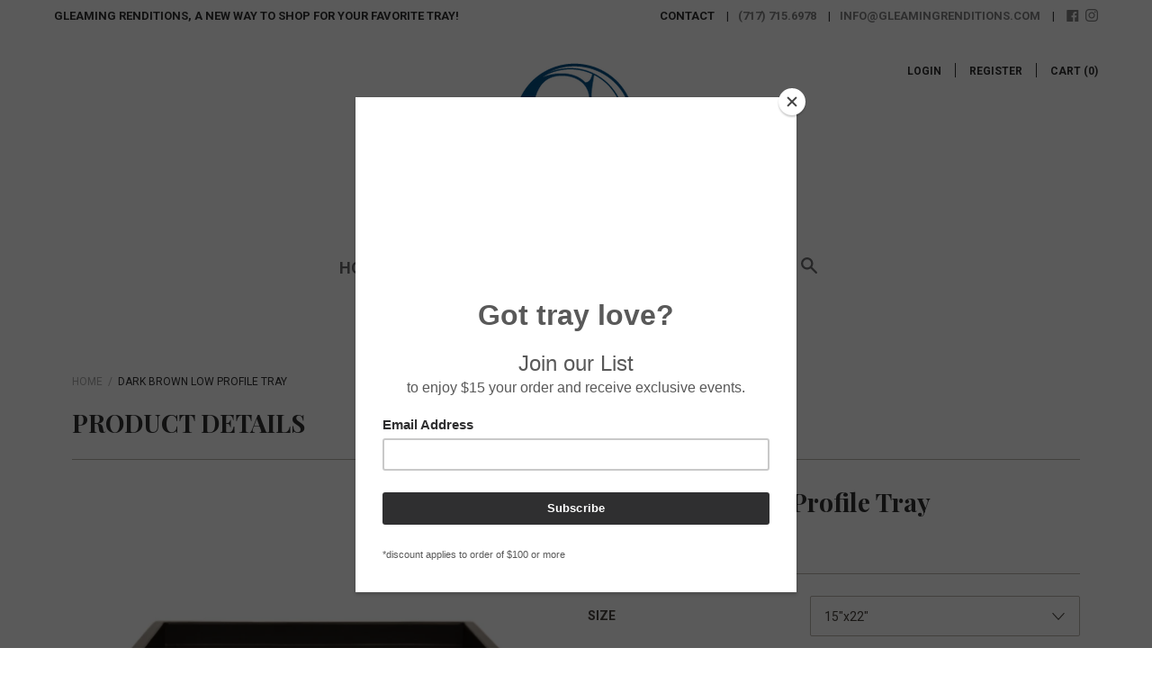

--- FILE ---
content_type: text/html; charset=utf-8
request_url: https://gleamingrenditions.com/products/brown-low-profile-tray
body_size: 41851
content:
<!doctype html>

<!--[if IE 9 ]><html class="no-js csscalc no-flexbox ie9"><![endif]-->
<!--[if (gt IE 9)|!(IE)]><!--><html class="no-js"><!--<![endif]-->
  <head>
    <meta charset="utf-8"> 
    <meta http-equiv="X-UA-Compatible" content="IE=edge,chrome=1">
    <meta name="viewport" content="width=device-width, initial-scale=1.0, height=device-height, minimum-scale=1.0, user-scalable=0">

    <title>
      Dark Brown Low Profile Tray &ndash; Gleaming Renditions
    </title>

    
      <meta name="description" content="A dark brown tray in velvet matte or gloss luster lacquer is synonymous with style and low profile lines evoke a modern feel. Small to large trays are perfect for serving your favorite morsels and drinks, as a decorative accent on the coffee table and in the kitchen, creating a stylish bar tray, and turning your plush ">
    

    <link rel="canonical" href="https://gleamingrenditions.com/products/brown-low-profile-tray">

    
    <link rel="preconnect" href="//cdn.shopify.com" crossorigin>
    <link rel="preconnect" href="//fonts.gstatic.com" crossorigin>

    
      <link rel="shortcut icon" href="//gleamingrenditions.com/cdn/shop/files/F_Favicon_32x32.png?v=1613158182" type="image/png">
    

    


  <meta property="og:type" content="product">
  <meta property="og:title" content="Dark Brown Low Profile Tray">

  
    <meta property="og:image" content="http://gleamingrenditions.com/cdn/shop/products/deep-brown-tray-shallow_grande.jpg?v=1535300845">
    <meta property="og:image:secure_url" content="https://gleamingrenditions.com/cdn/shop/products/deep-brown-tray-shallow_grande.jpg?v=1535300845">
  
    <meta property="og:image" content="http://gleamingrenditions.com/cdn/shop/products/Lacquer_Infographic_8ef6f9e5-8975-4e52-9fdf-596ec52cd86b_grande.jpg?v=1535300816">
    <meta property="og:image:secure_url" content="https://gleamingrenditions.com/cdn/shop/products/Lacquer_Infographic_8ef6f9e5-8975-4e52-9fdf-596ec52cd86b_grande.jpg?v=1535300816">
  
    <meta property="og:image" content="http://gleamingrenditions.com/cdn/shop/products/deep-brown-tray-shallow-matte-gloss_grande.jpg?v=1535300816">
    <meta property="og:image:secure_url" content="https://gleamingrenditions.com/cdn/shop/products/deep-brown-tray-shallow-matte-gloss_grande.jpg?v=1535300816">
  

  <meta property="og:price:amount" content="63.00">
  <meta property="og:price:currency" content="USD">



  <meta property="og:description" content="A dark brown tray in velvet matte or gloss luster lacquer is synonymous with style and low profile lines evoke a modern feel. Small to large trays are perfect for serving your favorite morsels and drinks, as a decorative accent on the coffee table and in the kitchen, creating a stylish bar tray, and turning your plush ">


<meta property="og:url" content="https://gleamingrenditions.com/products/brown-low-profile-tray">
<meta property="og:site_name" content="Gleaming Renditions">





<meta name="twitter:card" content="summary">

  <meta name="twitter:title" content="Dark Brown Low Profile Tray">
  <meta name="twitter:description" content="A dark brown tray in velvet matte or gloss luster lacquer is synonymous with style and low profile lines evoke a modern feel. Small to large trays are perfect for serving your favorite morsels and drinks, as a decorative accent on the coffee table and in the kitchen, creating a stylish bar tray, and turning your plush ottoman into a usable surface. The softened edges, weight of quality, and brush-free finish are signature details. 

Square and rectangle; 1 1/2&quot; height, without handles
Many sizes; small to extra large
Finished with durable lacquer in either velvet matte or gloss luster
Felt pads on bottom corners protect your hard surfaces
100% American Made 
Material: Engineered Hardwood

Lead time varies depending on size
Shipping included
">
  <meta name="twitter:image" content="https://gleamingrenditions.com/cdn/shop/products/deep-brown-tray-shallow_medium.jpg?v=1535300845">
  <meta name="twitter:image:width" content="240">
  <meta name="twitter:image:height" content="240">

    
















  
  

  <link href="//fonts.googleapis.com/css?family=Playfair+Display:700|Roboto:300,400,700|Playfair+Display:700|Montserrat:700" rel="stylesheet" type="text/css" media="all" />


    
  
  <script>window.performance && window.performance.mark && window.performance.mark('shopify.content_for_header.start');</script><meta id="shopify-digital-wallet" name="shopify-digital-wallet" content="/17935629/digital_wallets/dialog">
<meta name="shopify-checkout-api-token" content="b172f1efc39bc858da2077dea9ef3773">
<meta id="in-context-paypal-metadata" data-shop-id="17935629" data-venmo-supported="false" data-environment="production" data-locale="en_US" data-paypal-v4="true" data-currency="USD">
<link rel="alternate" type="application/json+oembed" href="https://gleamingrenditions.com/products/brown-low-profile-tray.oembed">
<script async="async" src="/checkouts/internal/preloads.js?locale=en-US"></script>
<link rel="preconnect" href="https://shop.app" crossorigin="anonymous">
<script async="async" src="https://shop.app/checkouts/internal/preloads.js?locale=en-US&shop_id=17935629" crossorigin="anonymous"></script>
<script id="apple-pay-shop-capabilities" type="application/json">{"shopId":17935629,"countryCode":"US","currencyCode":"USD","merchantCapabilities":["supports3DS"],"merchantId":"gid:\/\/shopify\/Shop\/17935629","merchantName":"Gleaming Renditions","requiredBillingContactFields":["postalAddress","email"],"requiredShippingContactFields":["postalAddress","email"],"shippingType":"shipping","supportedNetworks":["visa","masterCard","amex","discover","elo","jcb"],"total":{"type":"pending","label":"Gleaming Renditions","amount":"1.00"},"shopifyPaymentsEnabled":true,"supportsSubscriptions":true}</script>
<script id="shopify-features" type="application/json">{"accessToken":"b172f1efc39bc858da2077dea9ef3773","betas":["rich-media-storefront-analytics"],"domain":"gleamingrenditions.com","predictiveSearch":true,"shopId":17935629,"locale":"en"}</script>
<script>var Shopify = Shopify || {};
Shopify.shop = "gleaming-renditions.myshopify.com";
Shopify.locale = "en";
Shopify.currency = {"active":"USD","rate":"1.0"};
Shopify.country = "US";
Shopify.theme = {"name":"Focal","id":160635523,"schema_name":"Focal","schema_version":"5.0.8","theme_store_id":714,"role":"main"};
Shopify.theme.handle = "null";
Shopify.theme.style = {"id":null,"handle":null};
Shopify.cdnHost = "gleamingrenditions.com/cdn";
Shopify.routes = Shopify.routes || {};
Shopify.routes.root = "/";</script>
<script type="module">!function(o){(o.Shopify=o.Shopify||{}).modules=!0}(window);</script>
<script>!function(o){function n(){var o=[];function n(){o.push(Array.prototype.slice.apply(arguments))}return n.q=o,n}var t=o.Shopify=o.Shopify||{};t.loadFeatures=n(),t.autoloadFeatures=n()}(window);</script>
<script>
  window.ShopifyPay = window.ShopifyPay || {};
  window.ShopifyPay.apiHost = "shop.app\/pay";
  window.ShopifyPay.redirectState = null;
</script>
<script id="shop-js-analytics" type="application/json">{"pageType":"product"}</script>
<script defer="defer" async type="module" src="//gleamingrenditions.com/cdn/shopifycloud/shop-js/modules/v2/client.init-shop-cart-sync_C5BV16lS.en.esm.js"></script>
<script defer="defer" async type="module" src="//gleamingrenditions.com/cdn/shopifycloud/shop-js/modules/v2/chunk.common_CygWptCX.esm.js"></script>
<script type="module">
  await import("//gleamingrenditions.com/cdn/shopifycloud/shop-js/modules/v2/client.init-shop-cart-sync_C5BV16lS.en.esm.js");
await import("//gleamingrenditions.com/cdn/shopifycloud/shop-js/modules/v2/chunk.common_CygWptCX.esm.js");

  window.Shopify.SignInWithShop?.initShopCartSync?.({"fedCMEnabled":true,"windoidEnabled":true});

</script>
<script>
  window.Shopify = window.Shopify || {};
  if (!window.Shopify.featureAssets) window.Shopify.featureAssets = {};
  window.Shopify.featureAssets['shop-js'] = {"shop-cart-sync":["modules/v2/client.shop-cart-sync_ZFArdW7E.en.esm.js","modules/v2/chunk.common_CygWptCX.esm.js"],"init-fed-cm":["modules/v2/client.init-fed-cm_CmiC4vf6.en.esm.js","modules/v2/chunk.common_CygWptCX.esm.js"],"shop-button":["modules/v2/client.shop-button_tlx5R9nI.en.esm.js","modules/v2/chunk.common_CygWptCX.esm.js"],"shop-cash-offers":["modules/v2/client.shop-cash-offers_DOA2yAJr.en.esm.js","modules/v2/chunk.common_CygWptCX.esm.js","modules/v2/chunk.modal_D71HUcav.esm.js"],"init-windoid":["modules/v2/client.init-windoid_sURxWdc1.en.esm.js","modules/v2/chunk.common_CygWptCX.esm.js"],"shop-toast-manager":["modules/v2/client.shop-toast-manager_ClPi3nE9.en.esm.js","modules/v2/chunk.common_CygWptCX.esm.js"],"init-shop-email-lookup-coordinator":["modules/v2/client.init-shop-email-lookup-coordinator_B8hsDcYM.en.esm.js","modules/v2/chunk.common_CygWptCX.esm.js"],"init-shop-cart-sync":["modules/v2/client.init-shop-cart-sync_C5BV16lS.en.esm.js","modules/v2/chunk.common_CygWptCX.esm.js"],"avatar":["modules/v2/client.avatar_BTnouDA3.en.esm.js"],"pay-button":["modules/v2/client.pay-button_FdsNuTd3.en.esm.js","modules/v2/chunk.common_CygWptCX.esm.js"],"init-customer-accounts":["modules/v2/client.init-customer-accounts_DxDtT_ad.en.esm.js","modules/v2/client.shop-login-button_C5VAVYt1.en.esm.js","modules/v2/chunk.common_CygWptCX.esm.js","modules/v2/chunk.modal_D71HUcav.esm.js"],"init-shop-for-new-customer-accounts":["modules/v2/client.init-shop-for-new-customer-accounts_ChsxoAhi.en.esm.js","modules/v2/client.shop-login-button_C5VAVYt1.en.esm.js","modules/v2/chunk.common_CygWptCX.esm.js","modules/v2/chunk.modal_D71HUcav.esm.js"],"shop-login-button":["modules/v2/client.shop-login-button_C5VAVYt1.en.esm.js","modules/v2/chunk.common_CygWptCX.esm.js","modules/v2/chunk.modal_D71HUcav.esm.js"],"init-customer-accounts-sign-up":["modules/v2/client.init-customer-accounts-sign-up_CPSyQ0Tj.en.esm.js","modules/v2/client.shop-login-button_C5VAVYt1.en.esm.js","modules/v2/chunk.common_CygWptCX.esm.js","modules/v2/chunk.modal_D71HUcav.esm.js"],"shop-follow-button":["modules/v2/client.shop-follow-button_Cva4Ekp9.en.esm.js","modules/v2/chunk.common_CygWptCX.esm.js","modules/v2/chunk.modal_D71HUcav.esm.js"],"checkout-modal":["modules/v2/client.checkout-modal_BPM8l0SH.en.esm.js","modules/v2/chunk.common_CygWptCX.esm.js","modules/v2/chunk.modal_D71HUcav.esm.js"],"lead-capture":["modules/v2/client.lead-capture_Bi8yE_yS.en.esm.js","modules/v2/chunk.common_CygWptCX.esm.js","modules/v2/chunk.modal_D71HUcav.esm.js"],"shop-login":["modules/v2/client.shop-login_D6lNrXab.en.esm.js","modules/v2/chunk.common_CygWptCX.esm.js","modules/v2/chunk.modal_D71HUcav.esm.js"],"payment-terms":["modules/v2/client.payment-terms_CZxnsJam.en.esm.js","modules/v2/chunk.common_CygWptCX.esm.js","modules/v2/chunk.modal_D71HUcav.esm.js"]};
</script>
<script>(function() {
  var isLoaded = false;
  function asyncLoad() {
    if (isLoaded) return;
    isLoaded = true;
    var urls = ["https:\/\/chimpstatic.com\/mcjs-connected\/js\/users\/e57ee1d8f53b3cbe4770bbf55\/518f5471c3087b528117ea9f1.js?shop=gleaming-renditions.myshopify.com"];
    for (var i = 0; i < urls.length; i++) {
      var s = document.createElement('script');
      s.type = 'text/javascript';
      s.async = true;
      s.src = urls[i];
      var x = document.getElementsByTagName('script')[0];
      x.parentNode.insertBefore(s, x);
    }
  };
  if(window.attachEvent) {
    window.attachEvent('onload', asyncLoad);
  } else {
    window.addEventListener('load', asyncLoad, false);
  }
})();</script>
<script id="__st">var __st={"a":17935629,"offset":-18000,"reqid":"28473f01-1532-49fc-90d0-526d81f45087-1768747963","pageurl":"gleamingrenditions.com\/products\/brown-low-profile-tray","u":"9e77e06311f3","p":"product","rtyp":"product","rid":9829023747};</script>
<script>window.ShopifyPaypalV4VisibilityTracking = true;</script>
<script id="captcha-bootstrap">!function(){'use strict';const t='contact',e='account',n='new_comment',o=[[t,t],['blogs',n],['comments',n],[t,'customer']],c=[[e,'customer_login'],[e,'guest_login'],[e,'recover_customer_password'],[e,'create_customer']],r=t=>t.map((([t,e])=>`form[action*='/${t}']:not([data-nocaptcha='true']) input[name='form_type'][value='${e}']`)).join(','),a=t=>()=>t?[...document.querySelectorAll(t)].map((t=>t.form)):[];function s(){const t=[...o],e=r(t);return a(e)}const i='password',u='form_key',d=['recaptcha-v3-token','g-recaptcha-response','h-captcha-response',i],f=()=>{try{return window.sessionStorage}catch{return}},m='__shopify_v',_=t=>t.elements[u];function p(t,e,n=!1){try{const o=window.sessionStorage,c=JSON.parse(o.getItem(e)),{data:r}=function(t){const{data:e,action:n}=t;return t[m]||n?{data:e,action:n}:{data:t,action:n}}(c);for(const[e,n]of Object.entries(r))t.elements[e]&&(t.elements[e].value=n);n&&o.removeItem(e)}catch(o){console.error('form repopulation failed',{error:o})}}const l='form_type',E='cptcha';function T(t){t.dataset[E]=!0}const w=window,h=w.document,L='Shopify',v='ce_forms',y='captcha';let A=!1;((t,e)=>{const n=(g='f06e6c50-85a8-45c8-87d0-21a2b65856fe',I='https://cdn.shopify.com/shopifycloud/storefront-forms-hcaptcha/ce_storefront_forms_captcha_hcaptcha.v1.5.2.iife.js',D={infoText:'Protected by hCaptcha',privacyText:'Privacy',termsText:'Terms'},(t,e,n)=>{const o=w[L][v],c=o.bindForm;if(c)return c(t,g,e,D).then(n);var r;o.q.push([[t,g,e,D],n]),r=I,A||(h.body.append(Object.assign(h.createElement('script'),{id:'captcha-provider',async:!0,src:r})),A=!0)});var g,I,D;w[L]=w[L]||{},w[L][v]=w[L][v]||{},w[L][v].q=[],w[L][y]=w[L][y]||{},w[L][y].protect=function(t,e){n(t,void 0,e),T(t)},Object.freeze(w[L][y]),function(t,e,n,w,h,L){const[v,y,A,g]=function(t,e,n){const i=e?o:[],u=t?c:[],d=[...i,...u],f=r(d),m=r(i),_=r(d.filter((([t,e])=>n.includes(e))));return[a(f),a(m),a(_),s()]}(w,h,L),I=t=>{const e=t.target;return e instanceof HTMLFormElement?e:e&&e.form},D=t=>v().includes(t);t.addEventListener('submit',(t=>{const e=I(t);if(!e)return;const n=D(e)&&!e.dataset.hcaptchaBound&&!e.dataset.recaptchaBound,o=_(e),c=g().includes(e)&&(!o||!o.value);(n||c)&&t.preventDefault(),c&&!n&&(function(t){try{if(!f())return;!function(t){const e=f();if(!e)return;const n=_(t);if(!n)return;const o=n.value;o&&e.removeItem(o)}(t);const e=Array.from(Array(32),(()=>Math.random().toString(36)[2])).join('');!function(t,e){_(t)||t.append(Object.assign(document.createElement('input'),{type:'hidden',name:u})),t.elements[u].value=e}(t,e),function(t,e){const n=f();if(!n)return;const o=[...t.querySelectorAll(`input[type='${i}']`)].map((({name:t})=>t)),c=[...d,...o],r={};for(const[a,s]of new FormData(t).entries())c.includes(a)||(r[a]=s);n.setItem(e,JSON.stringify({[m]:1,action:t.action,data:r}))}(t,e)}catch(e){console.error('failed to persist form',e)}}(e),e.submit())}));const S=(t,e)=>{t&&!t.dataset[E]&&(n(t,e.some((e=>e===t))),T(t))};for(const o of['focusin','change'])t.addEventListener(o,(t=>{const e=I(t);D(e)&&S(e,y())}));const B=e.get('form_key'),M=e.get(l),P=B&&M;t.addEventListener('DOMContentLoaded',(()=>{const t=y();if(P)for(const e of t)e.elements[l].value===M&&p(e,B);[...new Set([...A(),...v().filter((t=>'true'===t.dataset.shopifyCaptcha))])].forEach((e=>S(e,t)))}))}(h,new URLSearchParams(w.location.search),n,t,e,['guest_login'])})(!0,!0)}();</script>
<script integrity="sha256-4kQ18oKyAcykRKYeNunJcIwy7WH5gtpwJnB7kiuLZ1E=" data-source-attribution="shopify.loadfeatures" defer="defer" src="//gleamingrenditions.com/cdn/shopifycloud/storefront/assets/storefront/load_feature-a0a9edcb.js" crossorigin="anonymous"></script>
<script crossorigin="anonymous" defer="defer" src="//gleamingrenditions.com/cdn/shopifycloud/storefront/assets/shopify_pay/storefront-65b4c6d7.js?v=20250812"></script>
<script data-source-attribution="shopify.dynamic_checkout.dynamic.init">var Shopify=Shopify||{};Shopify.PaymentButton=Shopify.PaymentButton||{isStorefrontPortableWallets:!0,init:function(){window.Shopify.PaymentButton.init=function(){};var t=document.createElement("script");t.src="https://gleamingrenditions.com/cdn/shopifycloud/portable-wallets/latest/portable-wallets.en.js",t.type="module",document.head.appendChild(t)}};
</script>
<script data-source-attribution="shopify.dynamic_checkout.buyer_consent">
  function portableWalletsHideBuyerConsent(e){var t=document.getElementById("shopify-buyer-consent"),n=document.getElementById("shopify-subscription-policy-button");t&&n&&(t.classList.add("hidden"),t.setAttribute("aria-hidden","true"),n.removeEventListener("click",e))}function portableWalletsShowBuyerConsent(e){var t=document.getElementById("shopify-buyer-consent"),n=document.getElementById("shopify-subscription-policy-button");t&&n&&(t.classList.remove("hidden"),t.removeAttribute("aria-hidden"),n.addEventListener("click",e))}window.Shopify?.PaymentButton&&(window.Shopify.PaymentButton.hideBuyerConsent=portableWalletsHideBuyerConsent,window.Shopify.PaymentButton.showBuyerConsent=portableWalletsShowBuyerConsent);
</script>
<script data-source-attribution="shopify.dynamic_checkout.cart.bootstrap">document.addEventListener("DOMContentLoaded",(function(){function t(){return document.querySelector("shopify-accelerated-checkout-cart, shopify-accelerated-checkout")}if(t())Shopify.PaymentButton.init();else{new MutationObserver((function(e,n){t()&&(Shopify.PaymentButton.init(),n.disconnect())})).observe(document.body,{childList:!0,subtree:!0})}}));
</script>
<link id="shopify-accelerated-checkout-styles" rel="stylesheet" media="screen" href="https://gleamingrenditions.com/cdn/shopifycloud/portable-wallets/latest/accelerated-checkout-backwards-compat.css" crossorigin="anonymous">
<style id="shopify-accelerated-checkout-cart">
        #shopify-buyer-consent {
  margin-top: 1em;
  display: inline-block;
  width: 100%;
}

#shopify-buyer-consent.hidden {
  display: none;
}

#shopify-subscription-policy-button {
  background: none;
  border: none;
  padding: 0;
  text-decoration: underline;
  font-size: inherit;
  cursor: pointer;
}

#shopify-subscription-policy-button::before {
  box-shadow: none;
}

      </style>

<script>window.performance && window.performance.mark && window.performance.mark('shopify.content_for_header.end');</script>

    <link href="//gleamingrenditions.com/cdn/shop/t/2/assets/theme.scss.css?v=48846599612750016281674756090" rel="stylesheet" type="text/css" media="all" />

    <script>
      // This allows to expose several variables to the global scope, to be used in scripts
      window.shop = {
        template: "product",
        currentPage: 1,
        shopCurrency: "USD",
        moneyFormat: "${{amount}}",
        moneyWithCurrencyFormat: "${{amount}} USD",
        collectionSortBy: null
      };

      window.languages = {
        autocompleteStartingAt: "Starting at",
        autocompletePageType: "Page",
        autocompleteSeeAll: "See all results",
        recoverPassword: "Recover your password",
        cartTerms: "You need to accept terms and conditions",
        cartEstimatedShipping: "+ estimated shipping:",
        shippingEstimatorSubmit: "Estimate",
        shippingEstimatorSubmitting: "Estimating...",
        shippingEstimatorNoRates: "We do not ship to this destination",
        shippingEstimatorRates: "Available shipping rates:",
        shippingEstimatorError: "There are some errors:",
        productAddedStatus: "Product was successfully added!",
        unavailableLabel: "Unavailable",
        soldOutLabel: "Sold out",
        addToCartLabel: "Add to cart",
        addingToCartLabel: "Adding to cart..."
      }
    </script>
  <!-- BEGIN app block: shopify://apps/buddha-mega-menu-navigation/blocks/megamenu/dbb4ce56-bf86-4830-9b3d-16efbef51c6f -->
<script>
        var productImageAndPrice = [],
            collectionImages = [],
            articleImages = [],
            mmLivIcons = false,
            mmFlipClock = false,
            mmFixesUseJquery = false,
            mmNumMMI = 5,
            mmSchemaTranslation = {},
            mmMenuStrings =  [] ,
            mmShopLocale = "en",
            mmShopLocaleCollectionsRoute = "/collections",
            mmSchemaDesignJSON = [{"action":"menu-select","value":"main-menu"},{"action":"design","setting":"vertical_font_size","value":"13px"},{"action":"design","setting":"vertical_link_hover_color","value":"#0da19a"},{"action":"design","setting":"vertical_link_color","value":"#4e4e4e"},{"action":"design","setting":"vertical_text_color","value":"#4e4e4e"},{"action":"design","setting":"text_color","value":"#222222"},{"action":"design","setting":"button_text_color","value":"#ffffff"},{"action":"design","setting":"button_text_hover_color","value":"#ffffff"},{"action":"design","setting":"background_color","value":"#ffffff"},{"action":"design","setting":"background_hover_color","value":"#f9f9f9"},{"action":"design","setting":"link_color","value":"#4e4e4e"},{"action":"design","setting":"button_background_color","value":"#0da19a"},{"action":"design","setting":"button_background_hover_color","value":"#0d8781"},{"action":"design","setting":"link_hover_color","value":"#02733f"},{"action":"design","setting":"font_size","value":"14px"}],
            mmDomChangeSkipUl = "",
            buddhaMegaMenuShop = "gleaming-renditions.myshopify.com",
            mmWireframeCompression = "0",
            mmExtensionAssetUrl = "https://cdn.shopify.com/extensions/019abe06-4a3f-7763-88da-170e1b54169b/mega-menu-151/assets/";var bestSellersHTML = '';var newestProductsHTML = '';/* get link lists api */
        var linkLists={"main-menu" : {"title":"Main menu", "items":["/","/collections/all","/collections","/pages/about-us","/pages/faqs",]},"footer" : {"title":"Gleaming Renditions", "items":["/search","/pages/about-us","/pages/faqs","/pages/lead-time","/pages/contact-us","/pages/to-the-trade",]},"customer-account-main-menu" : {"title":"Customer account main menu", "items":["/","https://shopify.com/17935629/account/orders?locale=en&amp;region_country=US",]},};/*ENDPARSE*/

        linkLists["force-mega-menu"]={};linkLists["force-mega-menu"].title="Focal Theme - Mega Menu";linkLists["force-mega-menu"].items=[1];

        /* set product prices *//* get the collection images *//* get the article images *//* customer fixes */
        var mmThemeFixesBefore = function(){ if (selectedMenu=="force-mega-menu" && tempMenuObject.u.matches(".header__inline-navigation .header__linklist, .header__bottom-navigation .header__linklist")) { tempMenuObject.forceMenu = true; tempMenuObject.skipCheck = true; tempMenuObject.liClasses = "header__linklist-item"; tempMenuObject.aClasses = "header__linklist-link link--animated"; tempMenuObject.liItems = tempMenuObject.u.children; } else if (selectedMenu=="force-mega-menu" && tempMenuObject.u.matches(".drawer__content>.mobile-nav")) { tempMenuObject.forceMenu = true; tempMenuObject.skipCheck = true; tempMenuObject.liClasses = "mobile-nav__item"; tempMenuObject.aClasses = "mobile-nav__link"; tempMenuObject.liItems = tempMenuObject.u.children; } }; 
        

        var mmWireframe = {"html" : "<li class=\"buddha-menu-item\"  ><a data-href=\"/\" href=\"/\" aria-label=\"HOME\" data-no-instant=\"\" onclick=\"mmGoToPage(this, event); return false;\"  ><span class=\"mm-title\">HOME</span></a></li><li class=\"buddha-menu-item\"  ><a data-href=\"/collections/all\" href=\"/collections/all\" aria-label=\"Shop Trays\" data-no-instant=\"\" onclick=\"mmGoToPage(this, event); return false;\"  ><i class=\"mm-icon static fa fa-none\" aria-hidden=\"true\"></i><span class=\"mm-title\">Shop Trays</span><i class=\"mm-arrow mm-angle-down\" aria-hidden=\"true\"></i><span class=\"toggle-menu-btn\" style=\"display:none;\" title=\"Toggle menu\" onclick=\"return toggleSubmenu(this)\"><span class=\"mm-arrow-icon\"><span class=\"bar-one\"></span><span class=\"bar-two\"></span></span></span></a><ul class=\"mm-submenu tree  small \"><li data-href=\"/collections/frontpage\" href=\"/collections/frontpage\" aria-label=\"by Color\" data-no-instant=\"\" onclick=\"mmGoToPage(this, event); return false;\"  ><a data-href=\"/collections/frontpage\" href=\"/collections/frontpage\" aria-label=\"by Color\" data-no-instant=\"\" onclick=\"mmGoToPage(this, event); return false;\"  ><span class=\"mm-title\">by Color</span><i class=\"mm-arrow mm-angle-down\" aria-hidden=\"true\"></i><span class=\"toggle-menu-btn\" style=\"display:none;\" title=\"Toggle menu\" onclick=\"return toggleSubmenu(this)\"><span class=\"mm-arrow-icon\"><span class=\"bar-one\"></span><span class=\"bar-two\"></span></span></span></a><ul class=\"mm-submenu tree  small mm-last-level\"><li data-href=\"/collections/black-white-grey-trays\" href=\"/collections/black-white-grey-trays\" aria-label=\"Black, White, Grey\" data-no-instant=\"\" onclick=\"mmGoToPage(this, event); return false;\"  ><a data-href=\"/collections/black-white-grey-trays\" href=\"/collections/black-white-grey-trays\" aria-label=\"Black, White, Grey\" data-no-instant=\"\" onclick=\"mmGoToPage(this, event); return false;\"  ><span class=\"mm-title\">Black, White, Grey</span></a></li><li data-href=\"/collections/beige-brown-trays\" href=\"/collections/beige-brown-trays\" aria-label=\"Beige, Brown\" data-no-instant=\"\" onclick=\"mmGoToPage(this, event); return false;\"  ><a data-href=\"/collections/beige-brown-trays\" href=\"/collections/beige-brown-trays\" aria-label=\"Beige, Brown\" data-no-instant=\"\" onclick=\"mmGoToPage(this, event); return false;\"  ><span class=\"mm-title\">Beige, Brown</span></a></li><li data-href=\"/collections/orange-red-pink-trays\" href=\"/collections/orange-red-pink-trays\" aria-label=\"Orange, Red, Pink\" data-no-instant=\"\" onclick=\"mmGoToPage(this, event); return false;\"  ><a data-href=\"/collections/orange-red-pink-trays\" href=\"/collections/orange-red-pink-trays\" aria-label=\"Orange, Red, Pink\" data-no-instant=\"\" onclick=\"mmGoToPage(this, event); return false;\"  ><span class=\"mm-title\">Orange, Red, Pink</span></a></li><li data-href=\"/collections/green-yellow-trays\" href=\"/collections/green-yellow-trays\" aria-label=\"Yellow, Green\" data-no-instant=\"\" onclick=\"mmGoToPage(this, event); return false;\"  ><a data-href=\"/collections/green-yellow-trays\" href=\"/collections/green-yellow-trays\" aria-label=\"Yellow, Green\" data-no-instant=\"\" onclick=\"mmGoToPage(this, event); return false;\"  ><span class=\"mm-title\">Yellow, Green</span></a></li><li data-href=\"/collections/blue-purple-trays\" href=\"/collections/blue-purple-trays\" aria-label=\"Blue, Purple\" data-no-instant=\"\" onclick=\"mmGoToPage(this, event); return false;\"  ><a data-href=\"/collections/blue-purple-trays\" href=\"/collections/blue-purple-trays\" aria-label=\"Blue, Purple\" data-no-instant=\"\" onclick=\"mmGoToPage(this, event); return false;\"  ><span class=\"mm-title\">Blue, Purple</span></a></li></ul></li><li data-href=\"/collections/trays-by-size\" href=\"/collections/trays-by-size\" aria-label=\"by Size\" data-no-instant=\"\" onclick=\"mmGoToPage(this, event); return false;\"  ><a data-href=\"/collections/trays-by-size\" href=\"/collections/trays-by-size\" aria-label=\"by Size\" data-no-instant=\"\" onclick=\"mmGoToPage(this, event); return false;\"  ><span class=\"mm-title\">by Size</span><i class=\"mm-arrow mm-angle-down\" aria-hidden=\"true\"></i><span class=\"toggle-menu-btn\" style=\"display:none;\" title=\"Toggle menu\" onclick=\"return toggleSubmenu(this)\"><span class=\"mm-arrow-icon\"><span class=\"bar-one\"></span><span class=\"bar-two\"></span></span></span></a><ul class=\"mm-submenu tree  small mm-last-level\"><li data-href=\"/collections/12-x-12-trays-choose-color-finish\" href=\"/collections/12-x-12-trays-choose-color-finish\" aria-label=\"12&quot;x12&quot;\" data-no-instant=\"\" onclick=\"mmGoToPage(this, event); return false;\"  ><a data-href=\"/collections/12-x-12-trays-choose-color-finish\" href=\"/collections/12-x-12-trays-choose-color-finish\" aria-label=\"12&quot;x12&quot;\" data-no-instant=\"\" onclick=\"mmGoToPage(this, event); return false;\"  ><span class=\"mm-title\">12\"x12\"</span></a></li><li data-href=\"/collections/14-x-18-trays-choose-color-and-finish\" href=\"/collections/14-x-18-trays-choose-color-and-finish\" aria-label=\"14&quot;x18&quot;\" data-no-instant=\"\" onclick=\"mmGoToPage(this, event); return false;\"  ><a data-href=\"/collections/14-x-18-trays-choose-color-and-finish\" href=\"/collections/14-x-18-trays-choose-color-and-finish\" aria-label=\"14&quot;x18&quot;\" data-no-instant=\"\" onclick=\"mmGoToPage(this, event); return false;\"  ><span class=\"mm-title\">14\"x18\"</span></a></li><li data-href=\"/collections/16-x-16-trays-choose-color-and-finish\" href=\"/collections/16-x-16-trays-choose-color-and-finish\" aria-label=\"16&quot;x16&quot;\" data-no-instant=\"\" onclick=\"mmGoToPage(this, event); return false;\"  ><a data-href=\"/collections/16-x-16-trays-choose-color-and-finish\" href=\"/collections/16-x-16-trays-choose-color-and-finish\" aria-label=\"16&quot;x16&quot;\" data-no-instant=\"\" onclick=\"mmGoToPage(this, event); return false;\"  ><span class=\"mm-title\">16\"x16\"</span></a></li><li data-href=\"/collections/15-x-22-trays-choose-color-and-finish\" href=\"/collections/15-x-22-trays-choose-color-and-finish\" aria-label=\"15&quot;x22&quot;\" data-no-instant=\"\" onclick=\"mmGoToPage(this, event); return false;\"  ><a data-href=\"/collections/15-x-22-trays-choose-color-and-finish\" href=\"/collections/15-x-22-trays-choose-color-and-finish\" aria-label=\"15&quot;x22&quot;\" data-no-instant=\"\" onclick=\"mmGoToPage(this, event); return false;\"  ><span class=\"mm-title\">15\"x22\"</span></a></li><li data-href=\"/collections/20-x-20-trays-choose-color-and-finish\" href=\"/collections/20-x-20-trays-choose-color-and-finish\" aria-label=\"20&quot;x20&quot;\" data-no-instant=\"\" onclick=\"mmGoToPage(this, event); return false;\"  ><a data-href=\"/collections/20-x-20-trays-choose-color-and-finish\" href=\"/collections/20-x-20-trays-choose-color-and-finish\" aria-label=\"20&quot;x20&quot;\" data-no-instant=\"\" onclick=\"mmGoToPage(this, event); return false;\"  ><span class=\"mm-title\">20\"x20\"</span></a></li><li data-href=\"/collections/22-x-22-trays-choose-color-and-finish\" href=\"/collections/22-x-22-trays-choose-color-and-finish\" aria-label=\"22&quot;x22&quot;\" data-no-instant=\"\" onclick=\"mmGoToPage(this, event); return false;\"  ><a data-href=\"/collections/22-x-22-trays-choose-color-and-finish\" href=\"/collections/22-x-22-trays-choose-color-and-finish\" aria-label=\"22&quot;x22&quot;\" data-no-instant=\"\" onclick=\"mmGoToPage(this, event); return false;\"  ><span class=\"mm-title\">22\"x22\"</span></a></li><li data-href=\"/collections/17-x-24-trays-choose-color-and-finish\" href=\"/collections/17-x-24-trays-choose-color-and-finish\" aria-label=\"17&quot;x24&quot;\" data-no-instant=\"\" onclick=\"mmGoToPage(this, event); return false;\"  ><a data-href=\"/collections/17-x-24-trays-choose-color-and-finish\" href=\"/collections/17-x-24-trays-choose-color-and-finish\" aria-label=\"17&quot;x24&quot;\" data-no-instant=\"\" onclick=\"mmGoToPage(this, event); return false;\"  ><span class=\"mm-title\">17\"x24\"</span></a></li><li data-href=\"/collections/20-x-24-trays-choose-color-and-finish\" href=\"/collections/20-x-24-trays-choose-color-and-finish\" aria-label=\"20&quot;x24&quot;\" data-no-instant=\"\" onclick=\"mmGoToPage(this, event); return false;\"  ><a data-href=\"/collections/20-x-24-trays-choose-color-and-finish\" href=\"/collections/20-x-24-trays-choose-color-and-finish\" aria-label=\"20&quot;x24&quot;\" data-no-instant=\"\" onclick=\"mmGoToPage(this, event); return false;\"  ><span class=\"mm-title\">20\"x24\"</span></a></li><li data-href=\"/collections/24-x-24-trays-choose-color-and-finish\" href=\"/collections/24-x-24-trays-choose-color-and-finish\" aria-label=\"24&quot;x24&quot;\" data-no-instant=\"\" onclick=\"mmGoToPage(this, event); return false;\"  ><a data-href=\"/collections/24-x-24-trays-choose-color-and-finish\" href=\"/collections/24-x-24-trays-choose-color-and-finish\" aria-label=\"24&quot;x24&quot;\" data-no-instant=\"\" onclick=\"mmGoToPage(this, event); return false;\"  ><span class=\"mm-title\">24\"x24\"</span></a></li><li data-href=\"/collections/28-x-28-trays-choose-color-and-finish\" href=\"/collections/28-x-28-trays-choose-color-and-finish\" aria-label=\"28&quot;x28&quot;\" data-no-instant=\"\" onclick=\"mmGoToPage(this, event); return false;\"  ><a data-href=\"/collections/28-x-28-trays-choose-color-and-finish\" href=\"/collections/28-x-28-trays-choose-color-and-finish\" aria-label=\"28&quot;x28&quot;\" data-no-instant=\"\" onclick=\"mmGoToPage(this, event); return false;\"  ><span class=\"mm-title\">28\"x28\"</span></a></li><li data-href=\"/collections/30-x-30-trays-choose-color-and-finish\" href=\"/collections/30-x-30-trays-choose-color-and-finish\" aria-label=\"30&quot;x30&quot;\" data-no-instant=\"\" onclick=\"mmGoToPage(this, event); return false;\"  ><a data-href=\"/collections/30-x-30-trays-choose-color-and-finish\" href=\"/collections/30-x-30-trays-choose-color-and-finish\" aria-label=\"30&quot;x30&quot;\" data-no-instant=\"\" onclick=\"mmGoToPage(this, event); return false;\"  ><span class=\"mm-title\">30\"x30\"</span></a></li><li data-href=\"/collections/18-x-30-trays-choose-color-and-finish\" href=\"/collections/18-x-30-trays-choose-color-and-finish\" aria-label=\"18&quot;x30&quot;\" data-no-instant=\"\" onclick=\"mmGoToPage(this, event); return false;\"  ><a data-href=\"/collections/18-x-30-trays-choose-color-and-finish\" href=\"/collections/18-x-30-trays-choose-color-and-finish\" aria-label=\"18&quot;x30&quot;\" data-no-instant=\"\" onclick=\"mmGoToPage(this, event); return false;\"  ><span class=\"mm-title\">18\"x30\"</span></a></li><li data-href=\"/collections/24-x-36-trays-choose-color-and-finish\" href=\"/collections/24-x-36-trays-choose-color-and-finish\" aria-label=\"24&quot;x36&quot;\" data-no-instant=\"\" onclick=\"mmGoToPage(this, event); return false;\"  ><a data-href=\"/collections/24-x-36-trays-choose-color-and-finish\" href=\"/collections/24-x-36-trays-choose-color-and-finish\" aria-label=\"24&quot;x36&quot;\" data-no-instant=\"\" onclick=\"mmGoToPage(this, event); return false;\"  ><span class=\"mm-title\">24\"x36\"</span></a></li></ul></li><li data-href=\"/collections/trays-by-style\" href=\"/collections/trays-by-style\" aria-label=\"by Style\" data-no-instant=\"\" onclick=\"mmGoToPage(this, event); return false;\"  ><a data-href=\"/collections/trays-by-style\" href=\"/collections/trays-by-style\" aria-label=\"by Style\" data-no-instant=\"\" onclick=\"mmGoToPage(this, event); return false;\"  ><span class=\"mm-title\">by Style</span><i class=\"mm-arrow mm-angle-down\" aria-hidden=\"true\"></i><span class=\"toggle-menu-btn\" style=\"display:none;\" title=\"Toggle menu\" onclick=\"return toggleSubmenu(this)\"><span class=\"mm-arrow-icon\"><span class=\"bar-one\"></span><span class=\"bar-two\"></span></span></span></a><ul class=\"mm-submenu tree  small mm-last-level\"><li data-href=\"/collections/tray-with-handles\" href=\"/collections/tray-with-handles\" aria-label=\"with Handles\" data-no-instant=\"\" onclick=\"mmGoToPage(this, event); return false;\"  ><a data-href=\"/collections/tray-with-handles\" href=\"/collections/tray-with-handles\" aria-label=\"with Handles\" data-no-instant=\"\" onclick=\"mmGoToPage(this, event); return false;\"  ><span class=\"mm-title\">with Handles</span></a></li><li data-href=\"/collections/low-profile-trays\" href=\"/collections/low-profile-trays\" aria-label=\"Low-Profile\" data-no-instant=\"\" onclick=\"mmGoToPage(this, event); return false;\"  ><a data-href=\"/collections/low-profile-trays\" href=\"/collections/low-profile-trays\" aria-label=\"Low-Profile\" data-no-instant=\"\" onclick=\"mmGoToPage(this, event); return false;\"  ><span class=\"mm-title\">Low-Profile</span></a></li></ul></li><li data-href=\"/collections/trays-by-shape\" href=\"/collections/trays-by-shape\" aria-label=\"by Shape\" data-no-instant=\"\" onclick=\"mmGoToPage(this, event); return false;\"  ><a data-href=\"/collections/trays-by-shape\" href=\"/collections/trays-by-shape\" aria-label=\"by Shape\" data-no-instant=\"\" onclick=\"mmGoToPage(this, event); return false;\"  ><span class=\"mm-title\">by Shape</span><i class=\"mm-arrow mm-angle-down\" aria-hidden=\"true\"></i><span class=\"toggle-menu-btn\" style=\"display:none;\" title=\"Toggle menu\" onclick=\"return toggleSubmenu(this)\"><span class=\"mm-arrow-icon\"><span class=\"bar-one\"></span><span class=\"bar-two\"></span></span></span></a><ul class=\"mm-submenu tree  small mm-last-level\"><li data-href=\"/collections/square-trays\" href=\"/collections/square-trays\" aria-label=\"Square\" data-no-instant=\"\" onclick=\"mmGoToPage(this, event); return false;\"  ><a data-href=\"/collections/square-trays\" href=\"/collections/square-trays\" aria-label=\"Square\" data-no-instant=\"\" onclick=\"mmGoToPage(this, event); return false;\"  ><span class=\"mm-title\">Square</span></a></li><li data-href=\"/collections/rectangular-trays\" href=\"/collections/rectangular-trays\" aria-label=\"Rectangular\" data-no-instant=\"\" onclick=\"mmGoToPage(this, event); return false;\"  ><a data-href=\"/collections/rectangular-trays\" href=\"/collections/rectangular-trays\" aria-label=\"Rectangular\" data-no-instant=\"\" onclick=\"mmGoToPage(this, event); return false;\"  ><span class=\"mm-title\">Rectangular</span></a></li></ul></li></ul></li><li class=\"buddha-menu-item\"  ><a data-href=\"/pages/about-us\" href=\"/pages/about-us\" aria-label=\"About\" data-no-instant=\"\" onclick=\"mmGoToPage(this, event); return false;\"  ><i class=\"mm-icon static fa fa-none\" aria-hidden=\"true\"></i><span class=\"mm-title\">About</span></a></li><li class=\"buddha-menu-item\"  ><a data-href=\"/blogs/news\" href=\"/blogs/news\" aria-label=\"Blog\" data-no-instant=\"\" onclick=\"mmGoToPage(this, event); return false;\"  ><i class=\"mm-icon static fa fa-none\" aria-hidden=\"true\"></i><span class=\"mm-title\">Blog</span></a></li><li class=\"buddha-menu-item\"  ><a data-href=\"/pages/faqs\" href=\"/pages/faqs\" aria-label=\"FAQs\" data-no-instant=\"\" onclick=\"mmGoToPage(this, event); return false;\"  ><i class=\"mm-icon static fa fa-none\" aria-hidden=\"true\"></i><span class=\"mm-title\">FAQs</span></a></li>" };

        function mmLoadJS(file, async = true) {
            let script = document.createElement("script");
            script.setAttribute("src", file);
            script.setAttribute("data-no-instant", "");
            script.setAttribute("type", "text/javascript");
            script.setAttribute("async", async);
            document.head.appendChild(script);
        }
        function mmLoadCSS(file) {  
            var style = document.createElement('link');
            style.href = file;
            style.type = 'text/css';
            style.rel = 'stylesheet';
            document.head.append(style); 
        }
              
        var mmDisableWhenResIsLowerThan = '';
        var mmLoadResources = (mmDisableWhenResIsLowerThan == '' || mmDisableWhenResIsLowerThan == 0 || (mmDisableWhenResIsLowerThan > 0 && window.innerWidth>=mmDisableWhenResIsLowerThan));
        if (mmLoadResources) {
            /* load resources via js injection */
            mmLoadJS("https://cdn.shopify.com/extensions/019abe06-4a3f-7763-88da-170e1b54169b/mega-menu-151/assets/buddha-megamenu.js");
            
            mmLoadCSS("https://cdn.shopify.com/extensions/019abe06-4a3f-7763-88da-170e1b54169b/mega-menu-151/assets/buddha-megamenu2.css");}
    </script><!-- HIDE ORIGINAL MENU --><style id="mmHideOriginalMenuStyle"> .header__linklist {visibility: hidden !important;} </style>
        <script>
            setTimeout(function(){
                var mmHideStyle  = document.querySelector("#mmHideOriginalMenuStyle");
                if (mmHideStyle) mmHideStyle.parentNode.removeChild(mmHideStyle);
            },10000);
        </script>
<!-- END app block --><link href="https://monorail-edge.shopifysvc.com" rel="dns-prefetch">
<script>(function(){if ("sendBeacon" in navigator && "performance" in window) {try {var session_token_from_headers = performance.getEntriesByType('navigation')[0].serverTiming.find(x => x.name == '_s').description;} catch {var session_token_from_headers = undefined;}var session_cookie_matches = document.cookie.match(/_shopify_s=([^;]*)/);var session_token_from_cookie = session_cookie_matches && session_cookie_matches.length === 2 ? session_cookie_matches[1] : "";var session_token = session_token_from_headers || session_token_from_cookie || "";function handle_abandonment_event(e) {var entries = performance.getEntries().filter(function(entry) {return /monorail-edge.shopifysvc.com/.test(entry.name);});if (!window.abandonment_tracked && entries.length === 0) {window.abandonment_tracked = true;var currentMs = Date.now();var navigation_start = performance.timing.navigationStart;var payload = {shop_id: 17935629,url: window.location.href,navigation_start,duration: currentMs - navigation_start,session_token,page_type: "product"};window.navigator.sendBeacon("https://monorail-edge.shopifysvc.com/v1/produce", JSON.stringify({schema_id: "online_store_buyer_site_abandonment/1.1",payload: payload,metadata: {event_created_at_ms: currentMs,event_sent_at_ms: currentMs}}));}}window.addEventListener('pagehide', handle_abandonment_event);}}());</script>
<script id="web-pixels-manager-setup">(function e(e,d,r,n,o){if(void 0===o&&(o={}),!Boolean(null===(a=null===(i=window.Shopify)||void 0===i?void 0:i.analytics)||void 0===a?void 0:a.replayQueue)){var i,a;window.Shopify=window.Shopify||{};var t=window.Shopify;t.analytics=t.analytics||{};var s=t.analytics;s.replayQueue=[],s.publish=function(e,d,r){return s.replayQueue.push([e,d,r]),!0};try{self.performance.mark("wpm:start")}catch(e){}var l=function(){var e={modern:/Edge?\/(1{2}[4-9]|1[2-9]\d|[2-9]\d{2}|\d{4,})\.\d+(\.\d+|)|Firefox\/(1{2}[4-9]|1[2-9]\d|[2-9]\d{2}|\d{4,})\.\d+(\.\d+|)|Chrom(ium|e)\/(9{2}|\d{3,})\.\d+(\.\d+|)|(Maci|X1{2}).+ Version\/(15\.\d+|(1[6-9]|[2-9]\d|\d{3,})\.\d+)([,.]\d+|)( \(\w+\)|)( Mobile\/\w+|) Safari\/|Chrome.+OPR\/(9{2}|\d{3,})\.\d+\.\d+|(CPU[ +]OS|iPhone[ +]OS|CPU[ +]iPhone|CPU IPhone OS|CPU iPad OS)[ +]+(15[._]\d+|(1[6-9]|[2-9]\d|\d{3,})[._]\d+)([._]\d+|)|Android:?[ /-](13[3-9]|1[4-9]\d|[2-9]\d{2}|\d{4,})(\.\d+|)(\.\d+|)|Android.+Firefox\/(13[5-9]|1[4-9]\d|[2-9]\d{2}|\d{4,})\.\d+(\.\d+|)|Android.+Chrom(ium|e)\/(13[3-9]|1[4-9]\d|[2-9]\d{2}|\d{4,})\.\d+(\.\d+|)|SamsungBrowser\/([2-9]\d|\d{3,})\.\d+/,legacy:/Edge?\/(1[6-9]|[2-9]\d|\d{3,})\.\d+(\.\d+|)|Firefox\/(5[4-9]|[6-9]\d|\d{3,})\.\d+(\.\d+|)|Chrom(ium|e)\/(5[1-9]|[6-9]\d|\d{3,})\.\d+(\.\d+|)([\d.]+$|.*Safari\/(?![\d.]+ Edge\/[\d.]+$))|(Maci|X1{2}).+ Version\/(10\.\d+|(1[1-9]|[2-9]\d|\d{3,})\.\d+)([,.]\d+|)( \(\w+\)|)( Mobile\/\w+|) Safari\/|Chrome.+OPR\/(3[89]|[4-9]\d|\d{3,})\.\d+\.\d+|(CPU[ +]OS|iPhone[ +]OS|CPU[ +]iPhone|CPU IPhone OS|CPU iPad OS)[ +]+(10[._]\d+|(1[1-9]|[2-9]\d|\d{3,})[._]\d+)([._]\d+|)|Android:?[ /-](13[3-9]|1[4-9]\d|[2-9]\d{2}|\d{4,})(\.\d+|)(\.\d+|)|Mobile Safari.+OPR\/([89]\d|\d{3,})\.\d+\.\d+|Android.+Firefox\/(13[5-9]|1[4-9]\d|[2-9]\d{2}|\d{4,})\.\d+(\.\d+|)|Android.+Chrom(ium|e)\/(13[3-9]|1[4-9]\d|[2-9]\d{2}|\d{4,})\.\d+(\.\d+|)|Android.+(UC? ?Browser|UCWEB|U3)[ /]?(15\.([5-9]|\d{2,})|(1[6-9]|[2-9]\d|\d{3,})\.\d+)\.\d+|SamsungBrowser\/(5\.\d+|([6-9]|\d{2,})\.\d+)|Android.+MQ{2}Browser\/(14(\.(9|\d{2,})|)|(1[5-9]|[2-9]\d|\d{3,})(\.\d+|))(\.\d+|)|K[Aa][Ii]OS\/(3\.\d+|([4-9]|\d{2,})\.\d+)(\.\d+|)/},d=e.modern,r=e.legacy,n=navigator.userAgent;return n.match(d)?"modern":n.match(r)?"legacy":"unknown"}(),u="modern"===l?"modern":"legacy",c=(null!=n?n:{modern:"",legacy:""})[u],f=function(e){return[e.baseUrl,"/wpm","/b",e.hashVersion,"modern"===e.buildTarget?"m":"l",".js"].join("")}({baseUrl:d,hashVersion:r,buildTarget:u}),m=function(e){var d=e.version,r=e.bundleTarget,n=e.surface,o=e.pageUrl,i=e.monorailEndpoint;return{emit:function(e){var a=e.status,t=e.errorMsg,s=(new Date).getTime(),l=JSON.stringify({metadata:{event_sent_at_ms:s},events:[{schema_id:"web_pixels_manager_load/3.1",payload:{version:d,bundle_target:r,page_url:o,status:a,surface:n,error_msg:t},metadata:{event_created_at_ms:s}}]});if(!i)return console&&console.warn&&console.warn("[Web Pixels Manager] No Monorail endpoint provided, skipping logging."),!1;try{return self.navigator.sendBeacon.bind(self.navigator)(i,l)}catch(e){}var u=new XMLHttpRequest;try{return u.open("POST",i,!0),u.setRequestHeader("Content-Type","text/plain"),u.send(l),!0}catch(e){return console&&console.warn&&console.warn("[Web Pixels Manager] Got an unhandled error while logging to Monorail."),!1}}}}({version:r,bundleTarget:l,surface:e.surface,pageUrl:self.location.href,monorailEndpoint:e.monorailEndpoint});try{o.browserTarget=l,function(e){var d=e.src,r=e.async,n=void 0===r||r,o=e.onload,i=e.onerror,a=e.sri,t=e.scriptDataAttributes,s=void 0===t?{}:t,l=document.createElement("script"),u=document.querySelector("head"),c=document.querySelector("body");if(l.async=n,l.src=d,a&&(l.integrity=a,l.crossOrigin="anonymous"),s)for(var f in s)if(Object.prototype.hasOwnProperty.call(s,f))try{l.dataset[f]=s[f]}catch(e){}if(o&&l.addEventListener("load",o),i&&l.addEventListener("error",i),u)u.appendChild(l);else{if(!c)throw new Error("Did not find a head or body element to append the script");c.appendChild(l)}}({src:f,async:!0,onload:function(){if(!function(){var e,d;return Boolean(null===(d=null===(e=window.Shopify)||void 0===e?void 0:e.analytics)||void 0===d?void 0:d.initialized)}()){var d=window.webPixelsManager.init(e)||void 0;if(d){var r=window.Shopify.analytics;r.replayQueue.forEach((function(e){var r=e[0],n=e[1],o=e[2];d.publishCustomEvent(r,n,o)})),r.replayQueue=[],r.publish=d.publishCustomEvent,r.visitor=d.visitor,r.initialized=!0}}},onerror:function(){return m.emit({status:"failed",errorMsg:"".concat(f," has failed to load")})},sri:function(e){var d=/^sha384-[A-Za-z0-9+/=]+$/;return"string"==typeof e&&d.test(e)}(c)?c:"",scriptDataAttributes:o}),m.emit({status:"loading"})}catch(e){m.emit({status:"failed",errorMsg:(null==e?void 0:e.message)||"Unknown error"})}}})({shopId: 17935629,storefrontBaseUrl: "https://gleamingrenditions.com",extensionsBaseUrl: "https://extensions.shopifycdn.com/cdn/shopifycloud/web-pixels-manager",monorailEndpoint: "https://monorail-edge.shopifysvc.com/unstable/produce_batch",surface: "storefront-renderer",enabledBetaFlags: ["2dca8a86"],webPixelsConfigList: [{"id":"shopify-app-pixel","configuration":"{}","eventPayloadVersion":"v1","runtimeContext":"STRICT","scriptVersion":"0450","apiClientId":"shopify-pixel","type":"APP","privacyPurposes":["ANALYTICS","MARKETING"]},{"id":"shopify-custom-pixel","eventPayloadVersion":"v1","runtimeContext":"LAX","scriptVersion":"0450","apiClientId":"shopify-pixel","type":"CUSTOM","privacyPurposes":["ANALYTICS","MARKETING"]}],isMerchantRequest: false,initData: {"shop":{"name":"Gleaming Renditions","paymentSettings":{"currencyCode":"USD"},"myshopifyDomain":"gleaming-renditions.myshopify.com","countryCode":"US","storefrontUrl":"https:\/\/gleamingrenditions.com"},"customer":null,"cart":null,"checkout":null,"productVariants":[{"price":{"amount":63.0,"currencyCode":"USD"},"product":{"title":"Dark Brown Low Profile Tray","vendor":"Gleaming Renditions","id":"9829023747","untranslatedTitle":"Dark Brown Low Profile Tray","url":"\/products\/brown-low-profile-tray","type":"Low Profile Tray"},"id":"36115307011","image":{"src":"\/\/gleamingrenditions.com\/cdn\/shop\/products\/deep-brown-tray-shallow.jpg?v=1535300845"},"sku":"BR-1418-S-M","title":"14\"x18\" \/ Velvet Matte","untranslatedTitle":"14\"x18\" \/ Velvet Matte"},{"price":{"amount":63.0,"currencyCode":"USD"},"product":{"title":"Dark Brown Low Profile Tray","vendor":"Gleaming Renditions","id":"9829023747","untranslatedTitle":"Dark Brown Low Profile Tray","url":"\/products\/brown-low-profile-tray","type":"Low Profile Tray"},"id":"36115307075","image":{"src":"\/\/gleamingrenditions.com\/cdn\/shop\/products\/deep-brown-tray-shallow.jpg?v=1535300845"},"sku":"BR-1418-S-G","title":"14\"x18\" \/ Gloss Luster","untranslatedTitle":"14\"x18\" \/ Gloss Luster"},{"price":{"amount":119.0,"currencyCode":"USD"},"product":{"title":"Dark Brown Low Profile Tray","vendor":"Gleaming Renditions","id":"9829023747","untranslatedTitle":"Dark Brown Low Profile Tray","url":"\/products\/brown-low-profile-tray","type":"Low Profile Tray"},"id":"36115307139","image":{"src":"\/\/gleamingrenditions.com\/cdn\/shop\/products\/deep-brown-tray-shallow.jpg?v=1535300845"},"sku":"BR-1522-S-M","title":"15\"x22\" \/ Velvet Matte","untranslatedTitle":"15\"x22\" \/ Velvet Matte"},{"price":{"amount":119.0,"currencyCode":"USD"},"product":{"title":"Dark Brown Low Profile Tray","vendor":"Gleaming Renditions","id":"9829023747","untranslatedTitle":"Dark Brown Low Profile Tray","url":"\/products\/brown-low-profile-tray","type":"Low Profile Tray"},"id":"36115307203","image":{"src":"\/\/gleamingrenditions.com\/cdn\/shop\/products\/deep-brown-tray-shallow.jpg?v=1535300845"},"sku":"BR-1522-S-G","title":"15\"x22\" \/ Gloss Luster","untranslatedTitle":"15\"x22\" \/ Gloss Luster"},{"price":{"amount":157.0,"currencyCode":"USD"},"product":{"title":"Dark Brown Low Profile Tray","vendor":"Gleaming Renditions","id":"9829023747","untranslatedTitle":"Dark Brown Low Profile Tray","url":"\/products\/brown-low-profile-tray","type":"Low Profile Tray"},"id":"36115307267","image":{"src":"\/\/gleamingrenditions.com\/cdn\/shop\/products\/deep-brown-tray-shallow.jpg?v=1535300845"},"sku":"BR-1724-S-M","title":"17\"x24\" \/ Velvet Matte","untranslatedTitle":"17\"x24\" \/ Velvet Matte"},{"price":{"amount":157.0,"currencyCode":"USD"},"product":{"title":"Dark Brown Low Profile Tray","vendor":"Gleaming Renditions","id":"9829023747","untranslatedTitle":"Dark Brown Low Profile Tray","url":"\/products\/brown-low-profile-tray","type":"Low Profile Tray"},"id":"36115307331","image":{"src":"\/\/gleamingrenditions.com\/cdn\/shop\/products\/deep-brown-tray-shallow.jpg?v=1535300845"},"sku":"BR-1724-S-G","title":"17\"x24\" \/ Gloss Luster","untranslatedTitle":"17\"x24\" \/ Gloss Luster"},{"price":{"amount":157.0,"currencyCode":"USD"},"product":{"title":"Dark Brown Low Profile Tray","vendor":"Gleaming Renditions","id":"9829023747","untranslatedTitle":"Dark Brown Low Profile Tray","url":"\/products\/brown-low-profile-tray","type":"Low Profile Tray"},"id":"36115307459","image":{"src":"\/\/gleamingrenditions.com\/cdn\/shop\/products\/deep-brown-tray-shallow.jpg?v=1535300845"},"sku":"BR-2024-S-M","title":"20\"x24\" \/ Velvet Matte","untranslatedTitle":"20\"x24\" \/ Velvet Matte"},{"price":{"amount":157.0,"currencyCode":"USD"},"product":{"title":"Dark Brown Low Profile Tray","vendor":"Gleaming Renditions","id":"9829023747","untranslatedTitle":"Dark Brown Low Profile Tray","url":"\/products\/brown-low-profile-tray","type":"Low Profile Tray"},"id":"36115307523","image":{"src":"\/\/gleamingrenditions.com\/cdn\/shop\/products\/deep-brown-tray-shallow.jpg?v=1535300845"},"sku":"BR-2024-S-G","title":"20\"x24\" \/ Gloss Luster","untranslatedTitle":"20\"x24\" \/ Gloss Luster"},{"price":{"amount":221.0,"currencyCode":"USD"},"product":{"title":"Dark Brown Low Profile Tray","vendor":"Gleaming Renditions","id":"9829023747","untranslatedTitle":"Dark Brown Low Profile Tray","url":"\/products\/brown-low-profile-tray","type":"Low Profile Tray"},"id":"36115307587","image":{"src":"\/\/gleamingrenditions.com\/cdn\/shop\/products\/deep-brown-tray-shallow.jpg?v=1535300845"},"sku":"BR-1830-S-M","title":"18\"x30\" \/ Velvet Matte","untranslatedTitle":"18\"x30\" \/ Velvet Matte"},{"price":{"amount":221.0,"currencyCode":"USD"},"product":{"title":"Dark Brown Low Profile Tray","vendor":"Gleaming Renditions","id":"9829023747","untranslatedTitle":"Dark Brown Low Profile Tray","url":"\/products\/brown-low-profile-tray","type":"Low Profile Tray"},"id":"36115307651","image":{"src":"\/\/gleamingrenditions.com\/cdn\/shop\/products\/deep-brown-tray-shallow.jpg?v=1535300845"},"sku":"BR-1830-S-G","title":"18\"x30\" \/ Gloss Luster","untranslatedTitle":"18\"x30\" \/ Gloss Luster"},{"price":{"amount":263.0,"currencyCode":"USD"},"product":{"title":"Dark Brown Low Profile Tray","vendor":"Gleaming Renditions","id":"9829023747","untranslatedTitle":"Dark Brown Low Profile Tray","url":"\/products\/brown-low-profile-tray","type":"Low Profile Tray"},"id":"36115307715","image":{"src":"\/\/gleamingrenditions.com\/cdn\/shop\/products\/deep-brown-tray-shallow.jpg?v=1535300845"},"sku":"BR-2436-S-M","title":"24\"x36\" \/ Velvet Matte","untranslatedTitle":"24\"x36\" \/ Velvet Matte"},{"price":{"amount":263.0,"currencyCode":"USD"},"product":{"title":"Dark Brown Low Profile Tray","vendor":"Gleaming Renditions","id":"9829023747","untranslatedTitle":"Dark Brown Low Profile Tray","url":"\/products\/brown-low-profile-tray","type":"Low Profile Tray"},"id":"36115307779","image":{"src":"\/\/gleamingrenditions.com\/cdn\/shop\/products\/deep-brown-tray-shallow.jpg?v=1535300845"},"sku":"BR-2436-S-G","title":"24\"x36\" \/ Gloss Luster","untranslatedTitle":"24\"x36\" \/ Gloss Luster"},{"price":{"amount":119.0,"currencyCode":"USD"},"product":{"title":"Dark Brown Low Profile Tray","vendor":"Gleaming Renditions","id":"9829023747","untranslatedTitle":"Dark Brown Low Profile Tray","url":"\/products\/brown-low-profile-tray","type":"Low Profile Tray"},"id":"36115307843","image":{"src":"\/\/gleamingrenditions.com\/cdn\/shop\/products\/deep-brown-tray-shallow.jpg?v=1535300845"},"sku":"BR-2020-S-M","title":"20\"x20\" \/ Velvet Matte","untranslatedTitle":"20\"x20\" \/ Velvet Matte"},{"price":{"amount":119.0,"currencyCode":"USD"},"product":{"title":"Dark Brown Low Profile Tray","vendor":"Gleaming Renditions","id":"9829023747","untranslatedTitle":"Dark Brown Low Profile Tray","url":"\/products\/brown-low-profile-tray","type":"Low Profile Tray"},"id":"36115307907","image":{"src":"\/\/gleamingrenditions.com\/cdn\/shop\/products\/deep-brown-tray-shallow.jpg?v=1535300845"},"sku":"BR-2020-S-G","title":"20\"x20\" \/ Gloss Luster","untranslatedTitle":"20\"x20\" \/ Gloss Luster"},{"price":{"amount":157.0,"currencyCode":"USD"},"product":{"title":"Dark Brown Low Profile Tray","vendor":"Gleaming Renditions","id":"9829023747","untranslatedTitle":"Dark Brown Low Profile Tray","url":"\/products\/brown-low-profile-tray","type":"Low Profile Tray"},"id":"36115307971","image":{"src":"\/\/gleamingrenditions.com\/cdn\/shop\/products\/deep-brown-tray-shallow.jpg?v=1535300845"},"sku":"BR-2222-S-M","title":"22\"x22\" \/ Velvet Matte","untranslatedTitle":"22\"x22\" \/ Velvet Matte"},{"price":{"amount":157.0,"currencyCode":"USD"},"product":{"title":"Dark Brown Low Profile Tray","vendor":"Gleaming Renditions","id":"9829023747","untranslatedTitle":"Dark Brown Low Profile Tray","url":"\/products\/brown-low-profile-tray","type":"Low Profile Tray"},"id":"36115308035","image":{"src":"\/\/gleamingrenditions.com\/cdn\/shop\/products\/deep-brown-tray-shallow.jpg?v=1535300845"},"sku":"BR-2222-S-G","title":"22\"x22\" \/ Gloss Luster","untranslatedTitle":"22\"x22\" \/ Gloss Luster"},{"price":{"amount":157.0,"currencyCode":"USD"},"product":{"title":"Dark Brown Low Profile Tray","vendor":"Gleaming Renditions","id":"9829023747","untranslatedTitle":"Dark Brown Low Profile Tray","url":"\/products\/brown-low-profile-tray","type":"Low Profile Tray"},"id":"36115308099","image":{"src":"\/\/gleamingrenditions.com\/cdn\/shop\/products\/deep-brown-tray-shallow.jpg?v=1535300845"},"sku":"BR-2424-S-M","title":"24\"x24\" \/ Velvet Matte","untranslatedTitle":"24\"x24\" \/ Velvet Matte"},{"price":{"amount":157.0,"currencyCode":"USD"},"product":{"title":"Dark Brown Low Profile Tray","vendor":"Gleaming Renditions","id":"9829023747","untranslatedTitle":"Dark Brown Low Profile Tray","url":"\/products\/brown-low-profile-tray","type":"Low Profile Tray"},"id":"36115308163","image":{"src":"\/\/gleamingrenditions.com\/cdn\/shop\/products\/deep-brown-tray-shallow.jpg?v=1535300845"},"sku":"BR-2424-S-G","title":"24\"x24\" \/ Gloss Luster","untranslatedTitle":"24\"x24\" \/ Gloss Luster"},{"price":{"amount":263.0,"currencyCode":"USD"},"product":{"title":"Dark Brown Low Profile Tray","vendor":"Gleaming Renditions","id":"9829023747","untranslatedTitle":"Dark Brown Low Profile Tray","url":"\/products\/brown-low-profile-tray","type":"Low Profile Tray"},"id":"36115308227","image":{"src":"\/\/gleamingrenditions.com\/cdn\/shop\/products\/deep-brown-tray-shallow.jpg?v=1535300845"},"sku":"BR-2828-S-M","title":"28\"x28\" \/ Velvet Matte","untranslatedTitle":"28\"x28\" \/ Velvet Matte"},{"price":{"amount":263.0,"currencyCode":"USD"},"product":{"title":"Dark Brown Low Profile Tray","vendor":"Gleaming Renditions","id":"9829023747","untranslatedTitle":"Dark Brown Low Profile Tray","url":"\/products\/brown-low-profile-tray","type":"Low Profile Tray"},"id":"36115308291","image":{"src":"\/\/gleamingrenditions.com\/cdn\/shop\/products\/deep-brown-tray-shallow.jpg?v=1535300845"},"sku":"BR-2828-S-G","title":"28\"x28\" \/ Gloss Luster","untranslatedTitle":"28\"x28\" \/ Gloss Luster"},{"price":{"amount":263.0,"currencyCode":"USD"},"product":{"title":"Dark Brown Low Profile Tray","vendor":"Gleaming Renditions","id":"9829023747","untranslatedTitle":"Dark Brown Low Profile Tray","url":"\/products\/brown-low-profile-tray","type":"Low Profile Tray"},"id":"36115308355","image":{"src":"\/\/gleamingrenditions.com\/cdn\/shop\/products\/deep-brown-tray-shallow.jpg?v=1535300845"},"sku":"BR-3030-S-M","title":"30\"x30\" \/ Velvet Matte","untranslatedTitle":"30\"x30\" \/ Velvet Matte"},{"price":{"amount":263.0,"currencyCode":"USD"},"product":{"title":"Dark Brown Low Profile Tray","vendor":"Gleaming Renditions","id":"9829023747","untranslatedTitle":"Dark Brown Low Profile Tray","url":"\/products\/brown-low-profile-tray","type":"Low Profile Tray"},"id":"36115308419","image":{"src":"\/\/gleamingrenditions.com\/cdn\/shop\/products\/deep-brown-tray-shallow.jpg?v=1535300845"},"sku":"BR-3030-S-G","title":"30\"x30\" \/ Gloss Luster","untranslatedTitle":"30\"x30\" \/ Gloss Luster"}],"purchasingCompany":null},},"https://gleamingrenditions.com/cdn","fcfee988w5aeb613cpc8e4bc33m6693e112",{"modern":"","legacy":""},{"shopId":"17935629","storefrontBaseUrl":"https:\/\/gleamingrenditions.com","extensionBaseUrl":"https:\/\/extensions.shopifycdn.com\/cdn\/shopifycloud\/web-pixels-manager","surface":"storefront-renderer","enabledBetaFlags":"[\"2dca8a86\"]","isMerchantRequest":"false","hashVersion":"fcfee988w5aeb613cpc8e4bc33m6693e112","publish":"custom","events":"[[\"page_viewed\",{}],[\"product_viewed\",{\"productVariant\":{\"price\":{\"amount\":119.0,\"currencyCode\":\"USD\"},\"product\":{\"title\":\"Dark Brown Low Profile Tray\",\"vendor\":\"Gleaming Renditions\",\"id\":\"9829023747\",\"untranslatedTitle\":\"Dark Brown Low Profile Tray\",\"url\":\"\/products\/brown-low-profile-tray\",\"type\":\"Low Profile Tray\"},\"id\":\"36115307139\",\"image\":{\"src\":\"\/\/gleamingrenditions.com\/cdn\/shop\/products\/deep-brown-tray-shallow.jpg?v=1535300845\"},\"sku\":\"BR-1522-S-M\",\"title\":\"15\\\"x22\\\" \/ Velvet Matte\",\"untranslatedTitle\":\"15\\\"x22\\\" \/ Velvet Matte\"}}]]"});</script><script>
  window.ShopifyAnalytics = window.ShopifyAnalytics || {};
  window.ShopifyAnalytics.meta = window.ShopifyAnalytics.meta || {};
  window.ShopifyAnalytics.meta.currency = 'USD';
  var meta = {"product":{"id":9829023747,"gid":"gid:\/\/shopify\/Product\/9829023747","vendor":"Gleaming Renditions","type":"Low Profile Tray","handle":"brown-low-profile-tray","variants":[{"id":36115307011,"price":6300,"name":"Dark Brown Low Profile Tray - 14\"x18\" \/ Velvet Matte","public_title":"14\"x18\" \/ Velvet Matte","sku":"BR-1418-S-M"},{"id":36115307075,"price":6300,"name":"Dark Brown Low Profile Tray - 14\"x18\" \/ Gloss Luster","public_title":"14\"x18\" \/ Gloss Luster","sku":"BR-1418-S-G"},{"id":36115307139,"price":11900,"name":"Dark Brown Low Profile Tray - 15\"x22\" \/ Velvet Matte","public_title":"15\"x22\" \/ Velvet Matte","sku":"BR-1522-S-M"},{"id":36115307203,"price":11900,"name":"Dark Brown Low Profile Tray - 15\"x22\" \/ Gloss Luster","public_title":"15\"x22\" \/ Gloss Luster","sku":"BR-1522-S-G"},{"id":36115307267,"price":15700,"name":"Dark Brown Low Profile Tray - 17\"x24\" \/ Velvet Matte","public_title":"17\"x24\" \/ Velvet Matte","sku":"BR-1724-S-M"},{"id":36115307331,"price":15700,"name":"Dark Brown Low Profile Tray - 17\"x24\" \/ Gloss Luster","public_title":"17\"x24\" \/ Gloss Luster","sku":"BR-1724-S-G"},{"id":36115307459,"price":15700,"name":"Dark Brown Low Profile Tray - 20\"x24\" \/ Velvet Matte","public_title":"20\"x24\" \/ Velvet Matte","sku":"BR-2024-S-M"},{"id":36115307523,"price":15700,"name":"Dark Brown Low Profile Tray - 20\"x24\" \/ Gloss Luster","public_title":"20\"x24\" \/ Gloss Luster","sku":"BR-2024-S-G"},{"id":36115307587,"price":22100,"name":"Dark Brown Low Profile Tray - 18\"x30\" \/ Velvet Matte","public_title":"18\"x30\" \/ Velvet Matte","sku":"BR-1830-S-M"},{"id":36115307651,"price":22100,"name":"Dark Brown Low Profile Tray - 18\"x30\" \/ Gloss Luster","public_title":"18\"x30\" \/ Gloss Luster","sku":"BR-1830-S-G"},{"id":36115307715,"price":26300,"name":"Dark Brown Low Profile Tray - 24\"x36\" \/ Velvet Matte","public_title":"24\"x36\" \/ Velvet Matte","sku":"BR-2436-S-M"},{"id":36115307779,"price":26300,"name":"Dark Brown Low Profile Tray - 24\"x36\" \/ Gloss Luster","public_title":"24\"x36\" \/ Gloss Luster","sku":"BR-2436-S-G"},{"id":36115307843,"price":11900,"name":"Dark Brown Low Profile Tray - 20\"x20\" \/ Velvet Matte","public_title":"20\"x20\" \/ Velvet Matte","sku":"BR-2020-S-M"},{"id":36115307907,"price":11900,"name":"Dark Brown Low Profile Tray - 20\"x20\" \/ Gloss Luster","public_title":"20\"x20\" \/ Gloss Luster","sku":"BR-2020-S-G"},{"id":36115307971,"price":15700,"name":"Dark Brown Low Profile Tray - 22\"x22\" \/ Velvet Matte","public_title":"22\"x22\" \/ Velvet Matte","sku":"BR-2222-S-M"},{"id":36115308035,"price":15700,"name":"Dark Brown Low Profile Tray - 22\"x22\" \/ Gloss Luster","public_title":"22\"x22\" \/ Gloss Luster","sku":"BR-2222-S-G"},{"id":36115308099,"price":15700,"name":"Dark Brown Low Profile Tray - 24\"x24\" \/ Velvet Matte","public_title":"24\"x24\" \/ Velvet Matte","sku":"BR-2424-S-M"},{"id":36115308163,"price":15700,"name":"Dark Brown Low Profile Tray - 24\"x24\" \/ Gloss Luster","public_title":"24\"x24\" \/ Gloss Luster","sku":"BR-2424-S-G"},{"id":36115308227,"price":26300,"name":"Dark Brown Low Profile Tray - 28\"x28\" \/ Velvet Matte","public_title":"28\"x28\" \/ Velvet Matte","sku":"BR-2828-S-M"},{"id":36115308291,"price":26300,"name":"Dark Brown Low Profile Tray - 28\"x28\" \/ Gloss Luster","public_title":"28\"x28\" \/ Gloss Luster","sku":"BR-2828-S-G"},{"id":36115308355,"price":26300,"name":"Dark Brown Low Profile Tray - 30\"x30\" \/ Velvet Matte","public_title":"30\"x30\" \/ Velvet Matte","sku":"BR-3030-S-M"},{"id":36115308419,"price":26300,"name":"Dark Brown Low Profile Tray - 30\"x30\" \/ Gloss Luster","public_title":"30\"x30\" \/ Gloss Luster","sku":"BR-3030-S-G"}],"remote":false},"page":{"pageType":"product","resourceType":"product","resourceId":9829023747,"requestId":"28473f01-1532-49fc-90d0-526d81f45087-1768747963"}};
  for (var attr in meta) {
    window.ShopifyAnalytics.meta[attr] = meta[attr];
  }
</script>
<script class="analytics">
  (function () {
    var customDocumentWrite = function(content) {
      var jquery = null;

      if (window.jQuery) {
        jquery = window.jQuery;
      } else if (window.Checkout && window.Checkout.$) {
        jquery = window.Checkout.$;
      }

      if (jquery) {
        jquery('body').append(content);
      }
    };

    var hasLoggedConversion = function(token) {
      if (token) {
        return document.cookie.indexOf('loggedConversion=' + token) !== -1;
      }
      return false;
    }

    var setCookieIfConversion = function(token) {
      if (token) {
        var twoMonthsFromNow = new Date(Date.now());
        twoMonthsFromNow.setMonth(twoMonthsFromNow.getMonth() + 2);

        document.cookie = 'loggedConversion=' + token + '; expires=' + twoMonthsFromNow;
      }
    }

    var trekkie = window.ShopifyAnalytics.lib = window.trekkie = window.trekkie || [];
    if (trekkie.integrations) {
      return;
    }
    trekkie.methods = [
      'identify',
      'page',
      'ready',
      'track',
      'trackForm',
      'trackLink'
    ];
    trekkie.factory = function(method) {
      return function() {
        var args = Array.prototype.slice.call(arguments);
        args.unshift(method);
        trekkie.push(args);
        return trekkie;
      };
    };
    for (var i = 0; i < trekkie.methods.length; i++) {
      var key = trekkie.methods[i];
      trekkie[key] = trekkie.factory(key);
    }
    trekkie.load = function(config) {
      trekkie.config = config || {};
      trekkie.config.initialDocumentCookie = document.cookie;
      var first = document.getElementsByTagName('script')[0];
      var script = document.createElement('script');
      script.type = 'text/javascript';
      script.onerror = function(e) {
        var scriptFallback = document.createElement('script');
        scriptFallback.type = 'text/javascript';
        scriptFallback.onerror = function(error) {
                var Monorail = {
      produce: function produce(monorailDomain, schemaId, payload) {
        var currentMs = new Date().getTime();
        var event = {
          schema_id: schemaId,
          payload: payload,
          metadata: {
            event_created_at_ms: currentMs,
            event_sent_at_ms: currentMs
          }
        };
        return Monorail.sendRequest("https://" + monorailDomain + "/v1/produce", JSON.stringify(event));
      },
      sendRequest: function sendRequest(endpointUrl, payload) {
        // Try the sendBeacon API
        if (window && window.navigator && typeof window.navigator.sendBeacon === 'function' && typeof window.Blob === 'function' && !Monorail.isIos12()) {
          var blobData = new window.Blob([payload], {
            type: 'text/plain'
          });

          if (window.navigator.sendBeacon(endpointUrl, blobData)) {
            return true;
          } // sendBeacon was not successful

        } // XHR beacon

        var xhr = new XMLHttpRequest();

        try {
          xhr.open('POST', endpointUrl);
          xhr.setRequestHeader('Content-Type', 'text/plain');
          xhr.send(payload);
        } catch (e) {
          console.log(e);
        }

        return false;
      },
      isIos12: function isIos12() {
        return window.navigator.userAgent.lastIndexOf('iPhone; CPU iPhone OS 12_') !== -1 || window.navigator.userAgent.lastIndexOf('iPad; CPU OS 12_') !== -1;
      }
    };
    Monorail.produce('monorail-edge.shopifysvc.com',
      'trekkie_storefront_load_errors/1.1',
      {shop_id: 17935629,
      theme_id: 160635523,
      app_name: "storefront",
      context_url: window.location.href,
      source_url: "//gleamingrenditions.com/cdn/s/trekkie.storefront.cd680fe47e6c39ca5d5df5f0a32d569bc48c0f27.min.js"});

        };
        scriptFallback.async = true;
        scriptFallback.src = '//gleamingrenditions.com/cdn/s/trekkie.storefront.cd680fe47e6c39ca5d5df5f0a32d569bc48c0f27.min.js';
        first.parentNode.insertBefore(scriptFallback, first);
      };
      script.async = true;
      script.src = '//gleamingrenditions.com/cdn/s/trekkie.storefront.cd680fe47e6c39ca5d5df5f0a32d569bc48c0f27.min.js';
      first.parentNode.insertBefore(script, first);
    };
    trekkie.load(
      {"Trekkie":{"appName":"storefront","development":false,"defaultAttributes":{"shopId":17935629,"isMerchantRequest":null,"themeId":160635523,"themeCityHash":"446515994288643133","contentLanguage":"en","currency":"USD","eventMetadataId":"5bbe86af-6bc7-4eab-b8ec-2db195249a4c"},"isServerSideCookieWritingEnabled":true,"monorailRegion":"shop_domain","enabledBetaFlags":["65f19447"]},"Session Attribution":{},"S2S":{"facebookCapiEnabled":false,"source":"trekkie-storefront-renderer","apiClientId":580111}}
    );

    var loaded = false;
    trekkie.ready(function() {
      if (loaded) return;
      loaded = true;

      window.ShopifyAnalytics.lib = window.trekkie;

      var originalDocumentWrite = document.write;
      document.write = customDocumentWrite;
      try { window.ShopifyAnalytics.merchantGoogleAnalytics.call(this); } catch(error) {};
      document.write = originalDocumentWrite;

      window.ShopifyAnalytics.lib.page(null,{"pageType":"product","resourceType":"product","resourceId":9829023747,"requestId":"28473f01-1532-49fc-90d0-526d81f45087-1768747963","shopifyEmitted":true});

      var match = window.location.pathname.match(/checkouts\/(.+)\/(thank_you|post_purchase)/)
      var token = match? match[1]: undefined;
      if (!hasLoggedConversion(token)) {
        setCookieIfConversion(token);
        window.ShopifyAnalytics.lib.track("Viewed Product",{"currency":"USD","variantId":36115307011,"productId":9829023747,"productGid":"gid:\/\/shopify\/Product\/9829023747","name":"Dark Brown Low Profile Tray - 14\"x18\" \/ Velvet Matte","price":"63.00","sku":"BR-1418-S-M","brand":"Gleaming Renditions","variant":"14\"x18\" \/ Velvet Matte","category":"Low Profile Tray","nonInteraction":true,"remote":false},undefined,undefined,{"shopifyEmitted":true});
      window.ShopifyAnalytics.lib.track("monorail:\/\/trekkie_storefront_viewed_product\/1.1",{"currency":"USD","variantId":36115307011,"productId":9829023747,"productGid":"gid:\/\/shopify\/Product\/9829023747","name":"Dark Brown Low Profile Tray - 14\"x18\" \/ Velvet Matte","price":"63.00","sku":"BR-1418-S-M","brand":"Gleaming Renditions","variant":"14\"x18\" \/ Velvet Matte","category":"Low Profile Tray","nonInteraction":true,"remote":false,"referer":"https:\/\/gleamingrenditions.com\/products\/brown-low-profile-tray"});
      }
    });


        var eventsListenerScript = document.createElement('script');
        eventsListenerScript.async = true;
        eventsListenerScript.src = "//gleamingrenditions.com/cdn/shopifycloud/storefront/assets/shop_events_listener-3da45d37.js";
        document.getElementsByTagName('head')[0].appendChild(eventsListenerScript);

})();</script>
<script
  defer
  src="https://gleamingrenditions.com/cdn/shopifycloud/perf-kit/shopify-perf-kit-3.0.4.min.js"
  data-application="storefront-renderer"
  data-shop-id="17935629"
  data-render-region="gcp-us-central1"
  data-page-type="product"
  data-theme-instance-id="160635523"
  data-theme-name="Focal"
  data-theme-version="5.0.8"
  data-monorail-region="shop_domain"
  data-resource-timing-sampling-rate="10"
  data-shs="true"
  data-shs-beacon="true"
  data-shs-export-with-fetch="true"
  data-shs-logs-sample-rate="1"
  data-shs-beacon-endpoint="https://gleamingrenditions.com/api/collect"
></script>
</head>

  

  <body itemscope itemtype="//schema.org/WebPage" class="focal focal--v5 template-product ">
  
    

<svg style="position: absolute; width: 0; height: 0;" width="0" height="0" version="1.1" xmlns="http://www.w3.org/2000/svg" xmlns:xlink="http://www.w3.org/1999/xlink">
  <defs>
    <symbol id="icon-amazon-payments" viewBox="0 0 1634 1024">
      <title>amazon-payments</title>
      <path class="path1" d="M329.195 657.054c-8.192 0-15.438 0.946-23.315 3.467v100.825c7.875 3.779 14.179 5.355 22.683 5.355 30.563 0 48.835-21.107 48.835-56.083 0-33.714-17.96-53.563-48.203-53.563zM946.118 657.054c-18.906 0-32.768 16.384-34.343 40.014h65.851c-1.259-20.48-11.342-40.014-31.507-40.014zM447.661 721.33c-7.563 3.779-11.659 11.027-11.659 20.163 0 15.438 9.451 25.203 24.259 25.203 16.699 0 29.299-11.027 37.491-19.534v-32.139l-23.315 0.627c-11.971 0.627-20.163 2.203-26.779 5.672zM436.319 376.004c-20.48 0-42.535 4.411-42.535 28.672 0 12.288 6.299 20.795 17.33 20.795 7.875 0 15.123-5.042 19.851-12.915 5.672-9.768 5.355-19.219 5.355-30.247v-6.299zM1070.884 322.444c-21.107 0-22.371 28.672-22.371 46.631s-0.315 56.083 22.055 56.083c22.055 0 23.315-30.875 23.315-49.779 0-12.288-0.627-27.098-4.411-38.755-3.15-10.083-9.768-14.179-18.587-14.179zM767.781 404.992c0 12.288 6.299 20.795 17.33 20.795 7.875 0 15.123-5.042 19.851-12.915 5.672-9.768 5.355-19.219 5.355-30.247v-6.299c-20.48-0.315-42.535 4.096-42.535 28.672zM1374.621 140.643h-1115.375c-52.931 0-96.099 48.203-96.099 107.443v604.317c0 59.547 43.163 107.443 96.099 107.443h1115.375c52.931 0 96.099-48.203 96.099-107.443v-604.317c0-59.235-42.851-107.443-96.099-107.443zM879.947 422.002c0-3.467 0-9.138 3.467-14.491l56.395-80.659h-49.152c-2.835 0-5.355-2.203-5.355-5.355v-20.795c0-3.15 2.522-5.355 5.355-5.355h93.891c2.835 0 5.355 2.203 5.355 5.355v17.96c0 2.835-2.522 6.931-6.931 13.234l-48.523 69.315c17.96-0.315 37.179 2.203 53.563 11.342 3.779 2.203 4.723 5.042 5.042 8.192v22.371c0 3.15-3.467 6.618-6.931 4.723-28.987-15.123-67.111-16.699-99.251 0.315-3.15 1.574-6.618-1.891-6.618-4.723v-21.426zM882.785 473.677c30.563-21.426 80.975-15.438 86.643-8.192 5.987 7.246-1.574 57.659-30.247 81.603-4.411 3.779-8.507 1.574-6.618-3.15 6.618-16.067 21.107-52.299 14.179-61.123s-45.371-4.096-62.699-2.203c-5.355 0.946-5.987-3.779-1.259-6.931zM806.853 328.743c-3.467-5.355-10.083-7.563-16.067-7.563-11.027 0-20.48 5.672-23.002 17.33-0.627 2.522-2.522 5.042-5.042 5.355l-27.726-2.835c-2.203-0.627-5.042-2.522-4.411-5.987 6.299-33.714 36.547-43.795 63.961-43.795 13.864 0 32.139 3.779 42.851 14.179 13.864 12.915 12.603 30.247 12.603 49.152v44.427c0 13.234 5.672 19.219 10.714 26.467 1.891 2.522 2.203 5.672 0 7.563-5.987 5.042-16.067 13.864-22.055 18.906v0c-1.891 1.574-4.723 1.891-6.618 0.627-9.451-7.875-11.027-11.659-16.384-18.906-15.755 16.067-26.779 20.795-46.947 20.795-23.947 0-42.851-14.81-42.851-44.427 0-23.315 12.603-39.067 30.563-46.631 15.438-6.931 37.179-8.192 53.563-9.768v-3.779c0.315-7.246 0.946-15.123-3.15-21.107zM509.417 301.017c0-2.835 2.522-5.355 5.355-5.355h26.467c2.835 0 5.042 2.203 5.355 5.042v19.219h0.627c6.931-18.587 19.851-27.098 37.491-27.098 17.96 0 28.987 8.507 36.864 27.098 6.931-18.587 22.683-27.098 39.385-27.098 11.971 0 25.203 5.042 33.083 16.067 9.138 12.288 7.246 30.247 7.246 46.002v92.315c0 2.835-2.522 5.355-5.672 5.355h-28.355c-2.835-0.315-5.042-2.522-5.042-5.355v-77.825c0-6.299 0.627-21.426-0.627-27.411-2.203-9.768-8.507-12.603-16.699-12.603-6.931 0-14.179 4.723-17.011 11.971s-2.522 19.851-2.522 28.043v77.507c0 2.835-2.522 5.355-5.355 5.355h-28.672c-2.835-0.315-5.042-2.522-5.042-5.355v-77.507c0-16.384 2.522-40.331-17.643-40.331-20.48 0-19.851 23.315-19.851 40.331v77.507c0 2.835-2.522 5.355-5.355 5.355h-28.672c-2.835-0.315-5.042-2.203-5.042-4.723v-146.51zM731.861 533.861c59.547 0 124.774-12.288 184.636-37.81 9.138-3.779 16.699 5.987 7.875 12.603-53.563 39.385-131.39 60.491-198.183 60.491-93.891 0-178.332-34.659-241.98-92.315-5.042-4.411-0.627-10.714 5.355-7.246 69.003 40.014 154.074 64.275 242.292 64.275zM432.853 328.743c-3.467-5.355-10.083-7.563-16.067-7.563-11.027 0-20.48 5.672-23.002 17.33-0.315 2.522-2.203 5.042-5.042 5.355l-27.726-2.835c-2.203-0.627-5.042-2.522-4.411-5.987 6.299-33.714 36.547-43.795 63.961-43.795 13.864 0 32.139 3.779 42.851 14.179 13.864 12.915 12.603 30.247 12.603 49.152v44.427c0 13.234 5.672 19.219 10.714 26.467 1.891 2.522 2.203 5.672 0 7.563-5.987 5.042-16.067 13.864-22.055 18.906v0c-1.891 1.574-4.723 1.891-6.618 0.627-9.451-7.875-11.027-11.659-16.384-18.906-15.755 16.067-26.779 20.795-46.947 20.795-23.947 0-42.851-14.81-42.851-44.427 0-23.315 12.603-39.067 30.563-46.631 15.438-6.931 37.179-8.192 53.563-9.768v-3.779c0.315-7.246 0.627-15.123-3.15-21.107zM328.563 787.18c-7.563 0-15.438-1.574-22.683-4.096v66.795c0 1.891-1.574 3.15-3.15 3.15h-15.438c-1.891 0-3.15-1.574-3.15-3.15v-201.651c0-1.259 0.946-2.522 1.891-2.835 13.864-5.355 29.299-8.192 43.163-8.192 44.11 0 70.579 27.726 70.579 74.355 0.315 44.427-28.987 75.619-71.207 75.619zM504.689 784.345c-1.574 0-2.835-0.946-3.15-2.522l-2.203-11.027c-12.288 11.027-25.835 16.384-40.014 16.384-27.098 0-46.002-18.587-46.002-45.056 0-18.275 8.819-32.451 25.203-40.014 9.768-4.411 20.48-5.672 34.971-6.299l24.576-0.627v-7.246c0-19.534-9.768-30.247-27.726-30.247-16.699 0-27.098 5.355-36.864 11.342-0.627 0.627-1.574 0.627-2.522 0.315s-1.574-0.627-1.891-1.574l-6.618-11.971c-0.946-1.574-0.315-3.467 0.946-4.411 18.275-11.971 35.918-14.491 47.577-14.491 31.193 0 49.152 17.643 49.152 48.523v43.481c0 28.043 0.946 43.795 2.835 51.043 0.315 0.946 0 1.891-0.627 2.835-0.627 0.627-1.574 1.259-2.522 1.259h-15.123zM656.874 644.451l-50.727 150.926c-17.33 50.727-39.385 57.659-60.491 57.659-9.138 0-15.438-1.259-22.683-4.096-1.574-0.627-2.203-2.203-1.891-3.779l3.467-13.547c0.315-0.946 0.946-1.574 1.574-2.203 0.946-0.315 1.891-0.315 2.522 0 5.355 2.203 11.027 3.15 17.011 3.15 19.219 0 32.768-15.755 42.535-49.779l-59.865-138.006c-0.315-0.946-0.315-2.203 0.315-3.15s1.574-1.574 2.522-1.574h17.643c1.259 0 2.522 0.627 2.835 1.891l46.631 109.646 35.603-109.334c0.315-1.259 1.574-2.203 3.15-2.203h16.699c0.946 0 1.891 0.627 2.522 1.259 0.627 1.259 0.946 2.203 0.627 3.15zM867.347 780.879c0 1.891-1.574 3.15-3.15 3.15h-15.438c-1.891 0-3.15-1.574-3.15-3.15v-87.591c0-25.203-6.618-35.603-22.371-35.603-16.067 0-31.193 11.342-42.851 21.739 0.315 2.835 0.315 5.672 0.315 8.507v93.263c0 1.891-1.574 3.15-3.15 3.15h-15.438c-1.891 0-3.15-1.574-3.15-3.15v-87.591c0-25.203-6.618-35.603-22.371-35.603s-29.931 10.395-42.851 21.739v101.771c0 1.891-1.574 3.15-3.15 3.15h-15.438c-1.891 0-3.15-1.574-3.15-3.15v-137.374c0-1.891 1.574-3.15 3.15-3.15h12.915c1.574 0 2.835 1.259 3.15 2.835l1.574 12.915c16.067-12.915 30.875-18.906 46.002-18.906 16.384 0 29.299 8.192 36.235 22.371 17.33-14.81 34.343-22.371 50.411-22.371 20.163 0 41.906 13.234 41.906 50.727v92.315zM1001.252 713.452c0 1.891-1.574 3.15-3.15 3.15h-86.331c1.259 23.63 13.547 50.098 45.371 50.098 13.234 0 24.576-4.723 31.822-8.819 0.627-0.315 1.574-0.627 2.522-0.315s1.574 0.946 1.891 1.574l5.355 11.342c0.627 1.574 0.315 3.15-1.259 4.096-11.342 7.563-28.355 12.603-43.481 12.603-39.699 0-65.219-30.247-65.219-77.195 0-42.851 23.63-72.779 57.343-72.779 34.027 0 55.139 27.726 55.139 72.779v3.467zM1134.847 780.879c0 1.891-1.574 3.15-3.15 3.15h-15.438c-1.891 0-3.15-1.574-3.15-3.15v-87.591c0-32.139-13.234-35.603-23.315-35.603-15.755 0-29.931 10.395-42.851 21.739v101.771c0 1.891-1.574 3.15-3.15 3.15h-15.438c-1.891 0-3.15-1.574-3.15-3.15v-137.374c0-1.891 1.574-3.15 3.15-3.15h12.915c1.574 0 2.835 1.259 3.15 2.835l1.574 12.915c16.067-12.915 30.875-18.906 46.002-18.906 20.795 0 42.851 13.234 42.851 50.727v92.633zM1070.572 455.405c-41.587 0-64.275-36.547-64.275-81.603 0-45.683 23.002-80.975 64.275-80.975 42.219 0 65.219 36.235 65.219 82.547 0 44.427-25.203 80.027-65.219 80.027zM1238.189 774.26c-7.875 5.987-20.48 12.915-34.027 12.915-19.534 0-30.247-11.659-30.247-33.083v-93.891h-19.219c-1.891 0-3.15-1.574-3.15-3.15v-13.234c0-1.891 1.574-3.15 3.15-3.15h19.219v-27.726c0-1.259 0.946-2.522 2.203-3.15l15.438-5.355c0.946-0.315 2.203-0.315 2.835 0.315 0.946 0.627 1.259 1.574 1.259 2.522v33.083h37.491c0.946 0 2.203 0.627 2.522 1.259 0.627 0.946 0.627 1.891 0.315 2.835l-5.355 13.234c-0.627 1.259-1.574 1.891-3.15 1.891h-32.139v92.633c0 12.603 6.299 13.864 11.342 13.864 8.192 0 16.384-4.723 22.371-9.138 0.627-0.627 1.891-0.627 2.522-0.315 0.946 0.315 1.574 0.946 2.203 1.891l5.355 11.342c0.627 1.891 0 3.467-0.946 4.411zM1235.041 447.527v-79.399c0-16.067 1.891-39.385-17.96-39.385-6.931 0-13.234 4.723-16.384 11.659-4.096 8.819-4.411 17.96-4.411 27.726v78.771c0 2.835-2.522 5.355-5.672 5.355h-28.355c-2.835-0.315-5.042-2.522-5.042-5.355v-146.51c0.315-2.522 2.522-4.723 5.355-4.723h26.467c2.522 0 4.411 1.891 5.042 4.096v22.371h0.627c7.875-20.163 19.219-29.618 38.755-29.618 12.915 0 25.203 4.723 33.395 17.33 7.563 11.659 7.563 31.507 7.563 45.683v92.315c-0.315 2.522-2.522 4.723-5.355 4.723h-28.672c-2.835-0.627-5.042-2.522-5.355-5.042zM1290.493 787.18c-18.587 0-32.451-7.246-39.067-11.659-1.259-0.946-1.891-2.522-1.259-3.779l5.355-12.603c0.315-0.946 0.946-1.574 1.891-1.891s1.891-0.315 2.522 0.315c6.299 3.779 15.755 9.138 31.507 9.138 8.507 0 28.355-2.203 28.355-21.739 0-13.234-11.971-18.587-26.151-24.891l-2.522-1.259c-15.755-7.246-35.603-16.067-35.603-42.535 0-19.534 14.491-39.385 46.947-39.385 13.864 0 25.522 3.467 32.768 6.618 1.259 0.627 1.891 1.574 1.891 2.835v14.179c0 0.946-0.627 2.203-1.574 2.522-0.946 0.627-2.203 0.627-3.15 0.315-7.246-3.467-16.699-6.618-29.618-6.618-17.33 0-26.151 5.987-26.151 17.96 0 12.288 10.395 17.96 26.151 25.203l1.891 0.946c9.768 4.411 19.534 9.138 26.779 16.699 6.618 6.931 9.768 15.755 9.768 26.779 0.946 26.151-19.219 42.851-50.727 42.851z"></path>
    </symbol>
    <symbol id="icon-amex" viewBox="0 0 1024 1024">
      <title>amex</title>
      <path class="path1" d="M428.714 428.714v-23.552h-90.454v112.98h90.452v-23.212h-63.488v-22.528h61.782v-23.212h-61.782v-20.48zM556.032 435.542c0-12.63-5.12-20.14-13.654-24.918-8.876-5.12-18.774-5.462-32.768-5.462h-62.122v113.322h26.964v-41.3h29.012c9.898 0 15.7 1.024 19.796 4.778 4.778 5.462 4.438 15.36 4.438 22.188v14.336h27.308v-22.188c0-10.24-0.682-15.020-4.438-20.822-2.39-3.414-7.51-7.168-13.312-9.558 6.826-3.072 18.774-12.288 18.774-30.38zM520.534 451.584c-3.754 2.39-8.192 2.39-13.312 2.39h-32.768v-25.26h33.452c4.778 0 9.558 0.342 12.972 2.048s5.802 5.12 5.802 9.9c-0.342 5.12-2.39 8.876-6.144 10.924zM66.218 493.228h56.32l10.24 25.26h54.954v-88.748l39.252 88.748h23.894l39.254-88.748v88.748h27.648v-113.322h-44.714l-32.426 76.8-35.498-76.8h-44.032v107.178l-46.080-107.178h-40.278l-45.396 105.812v7.168h26.284l10.58-24.918zM94.208 424.276l18.432 45.056h-36.864l18.432-45.056zM668.672 429.398h25.6v-24.236h-26.284c-18.774 0-32.428 4.096-40.96 13.312-11.606 12.288-14.678 27.308-14.678 44.374 0 20.48 4.778 33.452 14.336 43.348 7.51 10.24 21.164 13.996 39.254 12.63h31.744l10.24-25.26h56.32l10.582 25.26h54.956v-84.992l51.2 84.992h38.23v-113.322h-27.648v78.848l-47.446-78.848h-41.302v107.178l-45.74-107.178h-40.278l-38.23 89.088h-12.288c-7.168 0-14.678-1.366-18.774-5.802-5.12-5.802-7.51-14.336-7.51-26.624 0-11.948 3.072-20.822 7.85-25.6 5.462-5.802 10.924-7.168 20.822-7.168zM736.256 424.276l18.774 45.056h-37.206l18.432-45.056zM571.732 405.162h27.648v113.322h-27.648v-113.322zM672.086 630.442c0-12.972-5.462-20.14-13.996-25.26-8.876-4.778-18.774-5.462-32.428-5.462h-62.464v113.322h27.308v-41.302h29.014c9.9 0 16.044 1.024 19.798 5.12 5.12 5.12 4.438 15.36 4.438 22.188v13.996h27.308v-22.528c0-9.9-0.682-15.020-4.438-20.822-2.39-3.414-7.168-7.168-13.312-9.558 6.486-2.39 18.774-11.606 18.774-29.696zM636.586 646.484c-3.754 2.048-8.192 2.39-13.312 2.39h-32.768v-25.26h33.452c4.778 0 9.558 0 12.972 2.048 3.414 1.706 5.462 5.462 5.462 10.24s-2.39 8.534-5.802 10.582zM504.832 600.064h-86.356l-34.476 37.206-33.452-37.206h-108.544v113.322h107.178l34.476-37.548 33.452 37.548h52.564v-37.888h33.792c23.552 0 47.104-6.486 47.104-37.888-0.342-31.744-24.236-37.548-45.738-37.548zM335.19 689.494h-66.218v-22.528h59.392v-23.212h-59.392v-20.48h67.926l29.696 33.11-31.404 33.11zM442.71 702.806l-41.642-46.080 41.644-44.716v90.794zM504.49 652.288h-34.816v-28.672h35.156c9.898 0 16.384 4.096 16.384 13.996 0 9.558-6.486 14.678-16.726 14.678zM777.216 623.274v-23.212h-90.112v112.98h90.112v-23.552h-63.148v-22.528h61.78v-23.212h-61.78v-20.48zM988.5 656.384v0c-0.682-1.024-1.366-2.048-2.39-2.73-6.144-6.144-16.044-8.876-30.72-9.216l-14.678-0.342c-4.438 0-7.51-0.342-10.582-1.366-3.414-1.366-5.802-4.096-5.802-8.534 0-3.754 1.024-6.144 4.096-8.192 2.73-1.706 6.144-2.048 10.924-2.048h49.152v-24.236h-53.932c-28.332 0-38.912 17.408-38.912 33.792 0 35.84 31.744 34.134 57.004 35.158 4.778 0 7.51 0.682 9.558 2.39s3.414 4.096 3.414 7.51c0 3.072-1.366 5.462-3.072 7.51-2.048 2.048-5.802 2.73-10.924 2.73h-51.884v24.236h52.224c17.408 0 30.038-4.778 36.864-14.336v0 0c3.754-5.462 5.802-12.63 5.802-21.164-0.342-9.9-2.39-16.044-6.144-21.164zM948.908 735.232h-69.972v-10.24c-8.192 6.486-22.87 10.24-36.864 10.24h-220.842v-36.524c0-4.438-0.342-4.778-4.778-4.778h-3.414v41.302h-72.704v-42.668c-12.288 5.12-25.942 5.802-37.548 5.462h-8.534v37.548h-88.064l-21.846-24.576-22.87 24.576h-144.044v-158.038h145.75l20.822 24.236 22.188-24.236h97.62c11.264 0 29.696 1.024 38.23 9.216v-9.216h87.38c8.192 0 25.942 1.706 36.524 9.216v-9.216h132.096v9.216c6.486-6.144 20.48-9.216 32.428-9.216h74.068v9.216c7.85-5.462 18.774-9.216 33.792-9.216h50.176v-525.996h-959.148v398.336l29.356-67.242h70.656l9.216 18.774v-18.774h82.604l18.092 40.618 17.75-40.62h262.486c11.948 0 22.528 2.39 30.38 9.216v-9.216h72.020v9.216c12.288-6.826 27.648-9.216 45.056-9.216h104.106l9.558 18.774v-18.774h77.14l10.582 18.774v-18.774h75.092v157.696h-75.776l-14.336-23.894v23.894h-94.89l-10.24-25.26h-23.212l-10.582 25.26h-49.152c-19.456 0-33.792-4.438-43.35-9.558v9.558h-116.736v-35.84c0-5.12-1.024-5.462-4.096-5.462h-4.438v41.302h-225.962v-19.456l-8.192 19.456h-47.104l-8.192-19.456v19.116h-90.796l-10.24-25.26h-23.21l-10.582 25.26h-43.008v476.844h958.804v-289.452c-10.582 5.802-24.918 7.85-39.254 7.85zM845.824 688.81h-52.564v24.236h52.566c27.308 0 42.326-11.264 42.326-35.84 0-11.606-2.73-18.432-8.192-23.894-6.144-6.144-16.044-8.876-31.062-9.216l-14.678-0.342c-4.438 0-7.51-0.342-10.582-1.366-3.414-1.366-5.802-4.096-5.802-8.534 0-3.754 1.024-6.144 4.096-8.192 2.73-1.706 5.802-2.048 10.924-2.048h49.494v-24.236h-54.272c-28.332 0-38.572 17.408-38.572 33.792 0 35.84 31.744 34.134 57.004 35.158 4.778 0 7.51 0.682 9.558 2.39 1.706 1.706 3.414 4.096 3.414 7.51 0 3.072-1.366 5.462-3.072 7.51-1.706 2.39-5.462 3.072-10.582 3.072z"></path>
    </symbol>
    <symbol id="icon-bitcoin" viewBox="0 0 2506 1024">
      <title>bitcoin</title>
      <path class="path1" d="M349 236.8q96 0 177.5 46.5t129 127 47.5 175.5q0 96-46.5 177.5t-127 129.5-175.5 48q-96 0-177.5-46.5t-129-127-47.5-176.5 46.5-177.5 127-129 175.5-47.5zM356 740.8q49 13 85 1.5t51-53.5q22-63-35-93 43-10 50-57 9-59-77-89l16-64-39-9-15 61q-6-1-16.5-3.5t-14.5-3.5l15-62-38-10-16 63q-9-1-25-5v-1l-53-13-10 41 28 7q19 5 17 23l-18 72-26 101q-3 13-17 10l-28-8-20 45 51 12q9 3 27 7l-16 65 38 9 16-63q25 7 31 8l-16 63 39 10zM902 510.8q9-4 23-8 12-3 24-3 28 0 47 10 20 9 33 26 11 14 20 38 6 22 6 48 0 40-15 74-13 34-39 61-24 25-59 41-34 15-74 15-1 0-7-0.5t-11-0.5q-7 0-29-2-22-4-35-7-21-5-35-13l99-412 87-13zM1261 412.8q0 10-5 22-4 9-13 18-7 8-18 12-9 5-23 5-18 0-31-10-15-10-15-33 0-10 5-22 4-9 13-18 8-7 18-12 12-5 23-5 16 0 32 11 14 11 14 32zM2142 459.8q-14-10-14-33 0-13 5-22 5-10 12-18 10-8 19-12 12-5 22-5 16 0 32 11 14 11 14 32 0 10-5 22-4 11-12 18-10 8-19 12-9 5-22 5-19 0-32-10zM1385 505.8h95l-17 69h-94l-25 105q-4 18-4 24-1 11 3 20 3 9 12 13 8 4 25 4 9 0 27-2 8-2 26-8l6 65q-24 8-37 11-17 4-47 4-40 0-61-11-21-12-30-32-10-18-8-46 0-25 8-55l55-235 88-14zM350 476.8q2 0 6 1 12 3 19.5 5t21 7 20.5 10.5 12 15.5 2 22q-2 9-7.5 15t-14 8-15.5 3-18.5-0.5-17-2.5-16-4-11.5-3zM1714 581.8q-13-5-23-8-11-4-30-4-43 0-67 28-24 30-24 78 0 29 12 47 13 18 46 18 17 0 32-3 22-7 27-9l6 68q-17 7-34 11-22 5-47 5-34 0-59-11-22-8-41-27-17-20-22-41-8-24-8-48 0-36 13-73 12-34 36-60 21-24 56-40 33-15 74-15 23 0 46 5 15 3 36 13zM1997 532.8q14 16 22 39 7 21 7 49 0 37-10 68-13 38-32 62-21 27-53 44-32 18-73 18-31 0-52-10-24-10-36-25-14-16-22-39-8-24-8-50 0-33 12-68 11-34 32-61t53-44q31-18 71-18 29 0 52 9 21 8 37 26zM2278 519.8q2-1 5-1.5t5.5-1.5 5.5-2 5-2l26-6q15-3 33-6 12-1 40-1 69 0 92 38 25 39 9 106l-39 161h-84l37-158q4-21 5-29 3-13 0-24-1-10-10-17-11-7-26-7-11 0-33 4l-55 231h-85zM1148 505.8h85l-72 299h-83zM2120 505.8h84l-71 299h-84zM261 545.8l4 1q-2 0-4-1zM847 740.8q5 0 6 1h6q2 1 6 1h11q20 0 37-10 17-9 30-26 12-14 21-36 7-24 7-43 0-27-9-42-9-16-34-16-8 0-20 3t-23 12zM1938 666.8q4-17 4-37 0-28-9-45-9-15-33-15-19 0-33 11t-23 27q-11 17-15 36-5 22-5 37 0 29 9 45 10 15 33 15 19 0 33-11 15-10 24-26.5t15-36.5zM321 592.8q2 0 9.5 2t12 3l13.5 3t14 4.5 14 6 13 6.5 10.5 8 8 10 4 12-1.5 14q-2 10-8.5 16.5t-16.5 8.5-18.5 3-22-1-20-3-19.5-4.5-14-3.5z"></path>
    </symbol>
    <symbol id="icon-cirrus" viewBox="0 0 1190 1024">
      <title>cirrus</title>
      <path class="path1" d="M716 697.8q-29 95-101 164 98 79 223 79 95 0 176.5-47t128.5-128.5 47-176.5q0-71-28-136.5t-75-112.5-112.5-75-136.5-28q-125 0-223 79 72 69 101 164h-28q-27-82-93-146-66 63-92 146h-29q27-93 99-164-99-79-221-79-95 0-176.5 47t-128.5 128.5-47 176.5 47 176.5 128.5 128.5 176.5 47q122 0 221-79-72-71-99-164h29q26 83 92 146 66-64 93-146h28zM369 483.8q-2 14-8 37-48-22-84 0-32 25-29 70 3 22 24 33 31 10 71-8-1 6-3 14.5t-3.5 15-3.5 11.5q-47 14-87 1-20-7-34.5-24.5t-15.5-37.5q-4-21 1.5-42t19.5-38.5 34-27.5q49-24 118-4zM551 554.8q-5-1-10 0.5t-9.5 4.5-8 7-5.5 9q-4 9-7 21.5t-5 21.5-5 23.5-4 21.5h-53l2-10q3-15 14-63.5t15-74.5h45q0 1-3 23l7.5-7.5t11.5-10 14.5-5.5 23.5-1l-15 42zM673 556.8l-8-2q-18-3-32 21-5 9-8.5 21.5t-5 21.5-4.5 23.5-4 21.5h-53l3-10q3-15 9-43.5t10.5-51.5 7.5-43h46q1 9-3 23l8-8t11.5-10 15-5.5 23.5-0.5zM864 630.8q24 6 46 6 28 0 28-13 0-6-4-9t-19-9q-39-13-39-42 0-11 4-19.5t13-15.5 24-11 36-4q32 0 46 3l-8 34q-13-1-36-1-26 0-26 11 0 6 4 9t20 8q36 13 36 42 0 50-79 50-6 0-28-2-11 0-14-1l-9-1h-3zM442 515.8l-30 148h-51l30-148h51zM838 625.8l-6 38h-47l4-24q-25 28-57 28-22 0-34.5-14.5t-12.5-36.5q0-1 4-31l14-69h50l-14 69q0 2-2 9.5t-2 12.5q0 7 6.5 12.5t15.5 4.5q31 0 39-40l14-68h52z"></path>
    </symbol>
    <symbol id="icon-discover" viewBox="0 0 2680 1024">
      <title>discover</title>
      <path class="path1" d="M1157 786.8q-56 25-104 25-95 0-160-64.5t-65-159.5q0-92 66.5-157.5t160.5-65.5q53 0 102 26v98q-49-48-104-48-59 0-99.5 43t-40.5 104q0 65 40.5 106t103.5 41q54 0 100-46v98zM743 471.8q-30-34-68-34-27 0-44.5 13.5t-17.5 33.5q0 17 13.5 28.5t50.5 24.5q72 26 98 54.5t26 79.5q0 62-41.5 101t-106.5 39q-93 0-148-81l54-52q30 57 91 57 28 0 46.5-17t18.5-43q0-27-25-44-14-9-58-24-58-22-81.5-48t-23.5-71q0-52 38.5-87t94.5-35q71 0 126 49zM1417 366.8q96 0 161.5 64.5t65.5 157.5-66 158-161 65q-98 0-163.5-64t-65.5-161q0-92 67-156t162-64zM122 373.8q101 0 165.5 60t64.5 154q0 47-20 90.5t-57 74.5q-62 50-153 50h-122v-429h122zM390 373.8h84v429h-84v-429zM1948 373.8h91l-186 439h-44l-181-439h90l114 288zM2076 373.8h237v73h-153v95h147v72h-147v116h153v73h-237v-429zM2492 373.8q72 0 111 33t39 94q0 49-24.5 80t-71.5 41l134 181h-102l-116-174h-10v174h-84v-429h124zM2476 570.8q81 0 81-66 0-63-81-63h-24v129h24zM107 729.8q76 0 113-34 22-20 34.5-48.5t12.5-59.5q0-65-47-106-38-35-113-35h-23v283h23z"></path>
    </symbol>
    <symbol id="icon-fancy" viewBox="0 0 752 1024">
      <title>fancy</title>
      <path class="path1" d="M685.29 373.98q0-107.858-91.040-183.822t-218.616-75.964-218.036 75.964-90.462 183.822v346.77q0 20.876 19.136 36.532t45.81 15.656h168.166v168.166q0 26.674 22.036 45.23t53.348 18.556 53.93-18.556 22.616-45.23v-168.166h169.326q26.674 0 45.23-15.656t18.556-36.532v-346.77z"></path>
    </symbol>
    <symbol id="icon-google-wallet" viewBox="0 0 2804 1024">
      <title>google-wallet</title>
      <path class="path1" d="M709.794 223.49q38.88 81 61.56 175.77 21.060 93.15 21.060 190.35 0 98.010-21.87 191.16-11.34 43.74-12.15 47.79-21.87 79.38-50.22 130.41-11.34 20.25-31.59 32.4t-44.55 12.15q-20.25 0-36.45-8.1-38.070-19.44-46.17-59.13-2.43-6.48-2.43-20.25v-29.97q0-140.13-63.99-260.82-8.91 132.030-76.95 246.24-7.29 12.15-18.63 21.060t-24.704 13.77-27.134 4.86q-6.48 0-24.3-4.050-3.24-0.81-19.44-8.1-34.020-20.25-38.070-63.18v-2.43q-8.1-100.44-59.94-182.654t-136.89-128.384q-29.97-15.39-39.284-46.17t6.884-59.94q21.060-41.31 68.85-41.31 19.44 0 36.45 9.72 115.020 61.56 187.11 162-9.72-84.24-51.030-153.090-21.87-31.59-7.29-70.47 4.050-12.96 18.63-29.97 9.72-10.53 29.16-18.63 13.77-5.67 29.97-5.67 23.49 0 44.55 12.96 0 0.81 0.404 1.216l0.404 0.404 2.43 1.62q146.61 91.53 231.66 228.42 0 3.24 0.81 4.86-13.77-116.64-62.37-220.32-15.39-32.4-3.644-66.014t44.144-49.816q16.2-8.1 37.26-8.1 25.11 0 46.17 13.366t31.59 36.044zM2466.684 706.25q0 12.96 2.026 18.63t6.886 8.1 16.2 3.24q3.24 0.81 7.696 1.216t8.1 0.404 8.1 0.404 7.696 1.216l-23.49 13.77h-108.54q1.62-3.24 4.86-7.29t4.050-5.67 2.836-4.050 2.43-3.644 1.216-3.24 0.81-4.050v-104.894q0-93.96 3.24-180.63 0-17.82 1.62-55.89t1.62-42.93h-48.6l46.98-22.68h87.48q-14.58 8.1-19.844 14.58t-7.696 21.87q-5.67 47.79-5.67 209.79v141.75zM1298.664 617.96h123.12l-14.58 13.77q-5.67 4.050-7.29 10.53l-0.81 26.73v70.47l-82.62 19.44q-66.42 9.72-94.77 9.72-46.17 0-83.836-12.96t-62.37-34.020-41.714-48.6-24.3-55.89-7.29-57.51q0-42.12 16.2-81t44.954-68.85 73.71-47.79 98.414-17.82q44.55 0 87.48 11.34 41.31 12.15 76.14 35.64l-47.79 46.17-20.25 4.86 14.58-23.49q-11.34-10.53-19.036-16.606t-23.49-16.2-36.046-15.39-44.55-5.264q-68.85 0-114.21 47.384t-45.36 121.904q0 55.080 24.3 102.87t71.684 78.164 108.134 30.376q34.83 0 72.9-14.58v-93.15l-87.48 4.86zM1598.366 465.68q65.61 0 106.516 43.74t40.904 102.060q0 37.26-17.414 70.876t-54.27 56.294-84.644 22.68q-68.85 0-109.35-44.144t-40.5-100.846q0-62.37 44.954-106.514t113.806-44.144zM1926.414 465.68q64.8 0 105.704 43.74t40.906 102.060q0 59.13-42.526 104.49t-112.994 45.36q-68.85 0-109.756-44.144t-40.904-100.846q0-62.37 45.36-106.514t114.21-44.144zM2570.364 607.43q12.15 57.51 46.98 89.91t80.19 32.4q36.45 0 75.33-21.060l-33.21 30.78q-1.62 0.81-8.91 5.264t-11.34 6.076q-23.49 11.34-59.94 11.34-49.41 0-81.81-24.3-30.78-21.87-46.574-56.7t-15.796-72.090q0-45.36 22.68-79.38t53.864-49.004 64.394-14.986q34.020 0 63.18 17.82 29.97 21.060 43.74 61.56l-144.99 57.51zM2337.086 496.46h-38.88q11.34 9.72 18.63 17.010t16.606 26.324 9.316 40.096-8.91 38.88-17.82 26.73-25.92 21.87q-17.010 15.39-17.010 29.97 0 12.96 15.39 26.73l23.49 16.2q17.82 15.39 26.324 24.3t16.606 25.92 8.1 36.45q0 46.98-43.336 81.81t-118.664 34.83q-42.93 0-73.71-12.554t-44.954-32.4-14.176-43.336q0-19.44 11.34-39.69t36.45-34.83q38.88-23.49 118.26-28.35-6.48-8.1-9.316-12.15t-6.074-12.554-3.24-17.414q0-9.72 5.67-24.3-12.96 1.62-19.44 1.62-46.98 0-74.52-29.16t-27.54-68.040q0-50.22 38.88-81.81 40.5-34.020 110.97-34.020h126.36zM1666.404 711.92q18.63-24.3 18.63-68.85 0-22.68-5.67-48.196t-16.606-51.030-31.994-42.12-47.79-16.606q-31.59 0-55.89 21.87-28.35 24.3-28.35 74.52 0 24.3 6.076 51.030t18.224 52.246 33.21 41.716 47.79 16.2q17.82 0 35.234-8.1t27.134-22.68zM1994.454 711.92q17.82-25.92 17.82-68.85 0-22.68-5.67-48.196t-16.606-51.030-31.994-42.12-47.79-16.606q-31.59 0-55.080 21.87-28.35 24.3-28.35 74.52 0 24.3 6.076 51.030t17.82 52.246 32.806 41.716 47.79 16.2q17.82 0 35.234-8.1t27.944-22.68zM2682.954 556.4q0.81 0 1.62-0.81 5.67-2.43 8.506-4.050t4.86-4.454 2.026-6.884q0-19.44-18.63-36.45t-42.93-17.010q-7.29 0-16.2 2.43t-18.63 8.91-17.414 15.796-12.96 24.704-5.264 34.020q0 9.72 1.62 32.4zM2273.094 652.79q14.58-15.39 14.58-44.55 0-23.49-8.506-49.004t-26.73-45.36-41.716-19.846q-26.73 0-43.74 21.060-13.77 17.010-13.77 45.36 0 22.68 7.696 46.98t26.324 43.336 42.93 19.034q23.49 0 42.93-17.010zM2321.696 852.050q0-15.39-8.1-28.754t-20.656-24.3-38.474-29.566q-4.86-0.81-13.77-0.81-34.83 0-64.8 11.34-53.46 17.82-53.46 62.37 0 33.21 29.97 54.27t78.57 21.060q42.93 0 66.824-18.226t23.894-47.384zM552.654 885.26v0z"></path>
    </symbol>
    <symbol id="icon-interact" viewBox="0 0 1018 1024">
      <title>interact</title>
      <path class="path1" d="M883.4 72.96q34.2 0 58.5 24.75t24.3 58.95v754.2q0 34.2-24.3 58.95t-58.5 24.75h-748.8q-34.2 0-58.95-24.75t-24.75-58.95v-754.2q0-34.2 24.75-58.95t58.95-24.75h748.8zM948.2 156.66q0-27-18.9-46.35t-45.9-19.35h-748.8q-27 0-46.35 19.35t-19.35 46.35v754.2q0 27 19.35 46.35t46.35 19.35h748.8q27 0 45.9-19.35t18.9-46.35v-754.2zM867.2 261.96q-2.7-9-6.3-12.6-3.6-0.9-11.7 0-9.9 2.7-15.3 13.5-6.3 9.9-6.3 30.6 0 17.1 6.3 24.3 5.4 8.1 15.3 3.6 6.3-2.7 11.7-9 4.5-4.5 8.1-18l35.1-5.4q-0.9 13.5-9 29.7-7.2 16.2-17.1 23.4-12.6 10.8-27 14.4-19.8 5.4-26.1 3.6-12.6-1.8-18-7.2-8.1-7.2-12.6-18-3.6-14.4-3.6-31.5 0-21.6 5.4-37.8 1.8-7.2 10.8-21.6 7.2-12.6 12.6-16.2 8.1-8.1 28.8-14.4 23.4-8.1 36.9 0.9 12.6 8.1 18 29.7zM772.7 347.46q0 11.7 0.9 16.2 0 5.4 4.5 12.6l-36.9 10.8-1.8-7.2q-1.8-5.4-1.8-8.1-8.1 13.5-15.3 18-9 9-22.5 13.5-18.9 4.5-27-2.7-9.9-11.7-9.9-27t7.2-27.9q5.4-10.8 24.3-21.6 24.3-15.3 27-18 9-4.5 14.4-9.9 0-9-2.7-13.5-3.6-3.6-10.8-0.9-7.2 1.8-14.4 9-3.6 7.2-5.4 14.4l-36 5.4q2.7-14.4 6.3-22.5 1.8-7.2 9.9-17.1 9-7.2 15.3-10.8l19.8-8.1q19.8-4.5 27-4.5 9.9 0 18 5.4 4.5 4.5 7.2 13.5 2.7 10.8 2.7 20.7v60.3zM356.9 597.66q2.7 3.6 10.8 13.050t13.95 16.2 13.95 17.1 13.95 18.45 11.25 17.55 8.1 17.1 2.7 13.95v261h-155.7q-5.4-13.5-24.3-37.35t-18.9-40.95v-242.1q-8.1 3.6-44.55 15.75t-46.35 13.95q-2.7 0-8.55 0.45t-11.25-4.050-5.4-12.6v-298.8q0-17.1 18.9-25.2 89.1-36 196.2-70.2 10.8-2.7 18 1.8t7.2 16.2v308.7zM616.1 308.76q4.5-14.4 10.8-23.4 3.6-7.2 13.5-9.9 7.2-2.7 18 1.8l-10.8 41.4q-9.9-1.8-11.7-0.9-7.2 2.7-11.7 12.6-5.4 15.3-5.4 46.8v46.8l-37.8 10.8v-137.7l35.1-10.8v22.5zM346.1 295.26q0-3.6-0.9-6.75t-4.5-5.4-9-1.35l-118.8 41.4v324q13.5-4.5 19.8-8.1v-67.5q0-9.9 12.6-20.25t26.1-10.35q5.4 0 11.25 1.35t12.15 4.5 10.8 9.9 4.5 14.85v169.2h6.3v-134.1q29.7-8.1 29.7-20.7v-79.2l-37.8 11.7v-75.6q0-13.5-3.6-18.9-4.5-4.5-10.8-1.8-4.5 0.9-10.8 9.9-3.6 9.9-3.6 27.9v66.6l-37.8 11.7v-137.7l35.1-11.7v22.5q10.8-19.8 15.3-24.3 7.2-9 20.7-11.7 15.3-5.4 23.4 5.4 9.9 9 9.9 37.8v-123.3zM413.6 434.76q0 10.8 0.9 12.6 4.5 2.7 8.1 1.8 5.4-1.8 10.8-6.3l2.7 36q-15.3 8.1-26.1 11.7-15.3 4.5-20.7 1.8-6.3-3.6-9-12.6-4.5-9-4.5-33.3v-49.5l-13.5 5.4v-39.6l13.5-4.5v-25.2l37.8-37.8v52.2l21.6-6.3v38.7l-21.6 6.3v48.6zM560.3 405.96q-8.1 23.4-20.7 36.9-11.7 11.7-34.2 18.9-18 4.5-31.5 1.8-11.7-6.3-17.1-18.9-9-15.3-9-38.7 0-30.6 15.3-56.7 13.5-22.5 41.4-33.3 22.5-6.3 33.3-0.9 11.7 5.4 18 21.6 7.2 16.2 7.2 42.3v6.3l-76.5 22.5q1.8 14.4 4.5 17.1 7.2 9 15.3 4.5 6.3-1.8 10.8-7.2 2.7-2.7 6.3-9.9zM735.8 323.16q-0.9 0.9-7.2 5.4t-9.9 6.3q-12.6 9.9-14.4 12.6-2.7 5.4-2.7 9.9 0 8.1 2.7 10.8t9 0.9q4.5-0.9 12.6-7.2 5.4-8.1 8.1-13.5 1.8-9 1.8-17.1v-8.1zM166.1 341.16q-1.8 0.9-7.2 2.7t-8.55 3.15-7.65 3.15-7.2 3.6-5.4 4.050-4.050 4.95-1.35 6.3v294.3q0 10.8 12.6 10.8 9.9 0 28.8-10.8v-322.2zM523.4 371.76q0-14.4-5.4-21.6-4.5-4.5-12.6-2.7-7.2 2.7-14.4 15.3-3.6 7.2-3.6 19.8zM226.4 726.36q-4.5 0.9-19.35 5.85t-18.45 4.95q-13.5 0-21.15-10.35t-7.65-23.85q0-11.7 10.8-19.35t32.4-13.95 23.4-7.2v63.9zM226.4 788.46q-3.6 0.9-12.6 4.5t-15.3 5.4-9.9 1.8q-13.5 0-19.8-9.9t-6.3-18.9q0-10.8 8.1-18t15.75-9.45 22.95-5.4 17.1-3.15v53.1zM226.4 850.56q-21.6 11.7-30.6 11.7-33.3 0-33.3-31.5 0-4.5 2.25-8.55t5.85-6.75 8.55-4.95 9.9-4.050 10.8-3.15 10.35-1.8 9-1.35 7.2-1.8v52.2z"></path>
    </symbol>
    <symbol id="icon-jcb" viewBox="0 0 1614 1024">
      <title>jcb</title>
      <path class="path1" d="M1035 490.8q-76-40-157-46-85-7-133 31.5t-48 112.5 48 112.5 133 31.5q79-6 157-46v89q-84 21-165 25-80 3-142.5-7t-101.5-29.5-64.5-48-35.5-60-10-67.5q0-46 17-83.5t55.5-69.5 110.5-47.5 171-11.5q36 2 77 8t65 12l23 5v89zM293 388.8h180v242q0 171-259 171-53 0-106.5-6.5t-80.5-12.5l-27-7v-89q97 46 180 46 53 0 83-28t30-74v-242zM1494 583.8q53 5 86.5 31.5t33.5 69.5q0 31-17.5 55t-47.5 36.5-68 12.5h-388v-400h380q51 2 83.5 28t32.5 70q0 36-25 62.5t-70 33.5v1zM1259 551.8h110q10 0 12-1 18-3 30-16.5t12-33.5q0-19-12-32.5t-30-16.5q-4-2-12-2h-110v102zM1380 723.8q11 0 13-1 19-3 31-17.5t12-35.5q0-14-5.5-25.5t-15-18.5-22.5-10l-13-1h-121v109h121z"></path>
    </symbol>
    <symbol id="icon-mastercard" viewBox="0 0 1198 1024">
      <title>mastercard</title>
      <path class="path1" d="M901.208 615.078c-27.87 0-33.446 12.342-33.446 22.696 0 5.176 3.186 14.334 14.73 14.334 22.696 0 27.472-29.862 26.676-36.232-0.798 0-1.592-0.798-7.962-0.798zM574.32 564.512c-20.704 0-24.688 23.49-24.688 25.88h42.204c-0.398-1.99 3.584-25.88-17.52-25.88zM287.646 615.078c-27.87 0-33.446 12.342-33.446 22.696 0 5.176 3.186 14.334 14.732 14.334 22.696 0 27.474-29.862 26.676-36.232-0.798 0-1.592-0.798-7.964-0.798zM1089.142 568.492c-16.722 0-29.862 19.51-29.862 48.576 0 17.918 6.372 29.464 19.908 29.464 20.704 0 30.26-26.676 30.26-46.584 0.398-21.9-6.768-31.454-20.308-31.454zM845.068 240.81c-86.4 0-165.634 31.854-226.552 84.012 44.99 42.602 78.834 96.354 97.548 156.874h-16.722c-18.314-56.14-50.566-106.308-92.77-146.122-42.204 39.816-74.456 89.586-92.77 146.122h-16.724c19.51-62.91 55.742-119.048 103.522-162.050-62.51-54.15-143.736-86.8-232.524-86.8-196.69 0-355.954 159.264-355.954 355.952s159.264 355.952 355.954 355.952c88.79 0 170.014-32.65 232.524-86.4-43.002-39.020-76.448-87.992-97.152-143.336h17.122c19.112 48.576 48.576 91.974 86.002 127.012 37.428-35.038 66.89-78.438 86.002-127.012h17.12c-19.51 52.954-50.966 99.938-91.178 137.764 60.918 52.158 140.152 84.010 226.552 84.010 191.912 0 347.99-156.080 347.99-347.99s-156.078-347.99-347.99-347.99zM162.226 681.174l21.502-135.774-48.576 135.774h-25.88l-3.186-135.774-23.094 135.774h-36.632l30.26-180.366h55.342l1.592 110.688 37.426-110.688h59.724l-29.862 180.366h-38.622zM291.63 681.174l1.196-14.334c-0.798 0-11.944 17.52-39.020 17.52-13.934 0-36.632-7.564-36.632-40.612 0-42.204 34.242-56.14 67.288-56.14 5.178 0 16.324 0.798 16.324 0.798s1.196-2.39 1.196-9.556c0-11.548-10.352-13.138-24.288-13.138-24.688 0-41.408 6.768-41.408 6.768l5.574-32.65c0 0 19.908-8.362 45.788-8.362 13.538 0 52.158 1.592 52.158 45.788l-14.732 104.318h-33.446zM432.178 634.986c0 50.168-48.576 48.178-57.334 48.178-31.854 0-41.408-4.38-42.602-4.778l5.176-33.048c0-0.398 15.928 5.574 33.446 5.574 10.352 0 23.49-0.798 23.49-13.138 0-18.316-47.38-13.936-47.38-57.336 0-38.222 28.27-49.37 56.538-49.37 21.5 0 35.038 2.788 35.038 2.788l-4.778 33.446c0 0-20.704-1.592-25.88-1.592-13.536 0-20.704 2.788-20.704 12.344 0 19.51 44.99 9.954 44.99 56.936zM487.522 570.484l-10.75 65.696c-0.798 5.178 0.798 12.342 13.936 12.342 3.186 0 7.166-1.192 9.556-1.192l-4.778 32.25c-3.98 1.192-14.732 4.778-28.27 4.778-17.52 0-30.26-9.954-30.26-32.25 0-15.13 21.5-138.558 22.298-139.356h37.824l-3.98 22.298h18.712l-4.778 35.436h-19.51zM579.496 650.914c19.112 0 40.212-9.158 40.212-9.158l-6.77 36.63c0 0-12.342 6.37-39.816 6.37-30.26 0-65.298-12.74-65.298-66.096 0-46.188 28.27-87.198 66.092-87.198 41.408 0 54.15 30.26 54.15 55.344 0 9.952-4.778 34.64-4.778 34.64h-77.244c0-0.798-7.168 29.464 33.446 29.464zM705.314 577.252c-26.278-9.156-28.27 41.408-39.418 104.318h-39.020l23.49-146.522h35.436l-3.186 21.102c0 0 12.74-23.092 29.464-23.092 4.778 0 7.168 0.398 7.168 0.398-4.778 10.352-9.556 19.51-13.936 43.798zM814.012 679.18c0 0-20.308 5.178-33.048 5.178-44.99 0-68.086-31.058-68.086-78.438 0-71.27 42.602-109.096 86.4-109.096 19.51 0 42.602 9.158 42.602 9.158l-6.37 40.212c0 0-15.528-10.75-34.64-10.75-25.88 0-48.972 24.688-48.972 69.28 0 21.898 10.75 42.602 37.428 42.602 12.74 0 31.454-9.158 31.454-9.158l-6.768 41.010zM905.19 681.174l1.192-14.334c-0.798 0-11.944 17.52-39.020 17.52-13.936 0-36.63-7.564-36.63-40.612 0-42.204 34.242-56.14 67.288-56.14 5.178 0 16.324 0.798 16.324 0.798s1.192-2.39 1.192-9.556c0-11.548-10.352-13.138-24.288-13.138-24.688 0-41.408 6.768-41.408 6.768l5.574-32.65c0 0 19.908-8.362 45.788-8.362 13.538 0 52.158 1.592 52.158 45.788l-14.732 104.318c-0.398-0.398-33.446-0.398-33.446-0.398zM983.626 681.57h-39.020l23.49-146.522h35.436l-3.186 21.1c0 0 12.74-23.092 29.464-23.092 4.778 0 7.166 0.398 7.166 0.398-5.176 10.352-9.556 19.51-13.934 43.798-26.278-9.158-28.27 41.808-39.418 104.318zM1099.492 681.174l1.592-13.538c0 0-12.74 15.928-35.436 15.928-31.454 0-46.982-30.26-46.982-61.318 0-48.178 29.066-89.984 63.704-89.984 22.298 0 36.632 19.51 36.632 19.51l8.36-50.566h37.824l-29.066 179.968h-36.632zM1170.364 680.376c-1.99 1.192-3.582 1.592-5.574 1.592s-3.98-0.398-5.574-1.592c-1.99-1.192-3.186-2.39-4.378-4.38-1.196-1.99-1.592-3.584-1.592-5.574s0.398-3.98 1.592-5.574c1.192-1.99 2.388-3.186 4.378-4.38s3.582-1.592 5.574-1.592c1.99 0 3.98 0.398 5.574 1.592 1.99 0.798 3.186 2.39 4.38 4.38s1.592 3.582 1.592 5.574c0 1.99-0.398 3.98-1.592 5.574-1.196 1.99-2.788 3.582-4.38 4.38zM1169.17 662.060c-1.592-0.798-3.186-1.192-4.778-1.192s-3.186 0.398-4.778 1.192c-1.592 0.798-2.788 1.99-3.584 3.582s-1.192 3.186-1.192 4.778 0.398 3.186 1.192 4.778c0.798 1.592 1.99 2.788 3.584 3.584s3.186 1.192 4.778 1.192c1.592 0 3.186-0.398 4.778-1.192 1.592-0.798 2.788-1.99 3.582-3.584s1.192-3.186 1.192-4.778-0.398-3.186-1.192-4.778c-0.798-1.592-1.99-2.788-3.582-3.582zM1167.576 676.794l-1.196-1.99c-0.798-1.592-1.592-2.39-1.99-2.788s-0.798-0.398-1.592-0.398h-1.192v5.176h-1.99v-12.342h4.38c1.592 0 2.388 0 3.186 0.398s1.192 0.798 1.592 1.192c0.398 0.398 0.398 1.192 0.398 1.99s-0.398 1.592-0.798 2.39c-0.798 0.798-1.592 1.192-2.388 1.192 0.398 0 0.798 0.398 1.192 0.798s1.192 1.192 1.99 2.39l1.592 2.39h-3.186zM1166.78 668.032c0-0.398 0-0.798-0.398-0.798-0.398-0.398-0.398-0.398-0.798-0.798-0.398 0-1.192-0.398-1.99-0.398h-2.388v3.584h2.388c1.192 0 1.99 0 2.388-0.398 0.798-0.398 0.798-0.798 0.798-1.192z"></path>
    </symbol>
    <symbol id="icon-paypal" viewBox="0 0 1828 1024">
      <title>paypal</title>
      <path class="path1" d="M1725 404h103l-85 384h-102zM273 405q47 0 79.5 34.5t19.5 95.5q-12 59-54.5 92.5t-100.5 33.5h-79l-28 127h-110l84-383h189zM1253 405q47 0 80 34.5t20 95.5q-8 39-30.5 68t-55 43.5-71.5 14.5h-78l-27 127h-110l84-383h188zM411 502q5-1 21.5-5t27.5-6.5 29-5 35-2.5q28-1 52.5 4t45 16 29 33 1.5 52l-42 200h-101l7-30q-21 21-53 30t-60.5 4.5-45.5-31.5-9-71q11-52 62.5-74.5t140.5-22.5q3-15-3-24t-18-12.5-32-2.5q-26 1-56 8t-40 13zM1393 502q6-1 17.5-4t21.5-5.5 22.5-4.5 26-3.5 27.5-1.5q29-1 53.5 4t45 16 29.5 33 2 52l-43 200h-102l7-30q-21 21-53.5 30t-61.5 4.5-46-31.5-9-71q7-36 35-57.5t69-30.5 101-9q5-23-8.5-31.5t-44.5-7.5q-18 0-39 4t-36.5 8.5-23.5 8.5zM205 588q14 0 27.5-7t23-19 12.5-27q6-22-5-37t-32-15h-53l-24 105h51zM1186 588q21 0 40-15.5t24-37.5-6.5-37-31.5-15h-56l-22 105h52zM698 489l41 301-74 126h113l240-427h-104l-100 178-16-178h-100zM532 688q0-10 5-27h-26q-47 0-60 25-10 18-0.5 30t27.5 12q44-2 54-40zM1515 688q2-17 6-27h-25q-50 0-61 25-10 18-0.5 30t27.5 12q45-2 53-40z"></path>
    </symbol>
    <symbol id="icon-stripe" viewBox="0 0 1408 1024">
      <title>stripe</title>
      <path class="path1" d="M736 412.8q24 0 40-16.5t16-39.5-16-39.5-40-16.5q-15 0-28 7.5t-20 20.5-7 28q0 23 16 39.5t39 16.5zM439 680.8q-2 0-8.5 1t-12 2-11.5 1.5-8 0.5q-10 0-14.5-5.5t-4.5-20.5v-138h45l14-71h-59v-94l-97 24-15 70h-42v71h42v159q0 18 3.5 32t9 23.5 13.5 16 15.5 10 17.5 5.5 16.5 2.5 15.5 0.5q40 0 80-10v-80zM137 566.8q-13-6-17-8t-7.5-6.5-3.5-10.5q0-16 24-16 33 0 70 13v-79q-39-14-82-14-23 0-43 4.5t-38.5 15-29 31.5-10.5 51q0 61 64 91l14 7q15 6 21 11t6 13q0 19-31 19-25 0-70-15v82q51 15 91 15 120 0 120-107 0-21-6-37t-17-26.5-20.5-16-22.5-11.5zM575 549.8q20-10 37-10 21 0 41 6v-94q-8-6-34-6-40 0-50 36l-17-31h-89v314h112v-215zM952 763.8q26 7 40 7 12 0 20-0.5t22-4 23.5-9.5 21-18 18.5-29 12-44 5-60q0-43-6.5-73.5t-15.5-47-23.5-25.5-26.5-11.5-28-2.5q-39 0-67 26l-16-21h-91v426h112v-113zM1407 645.8v-37q0-89-32.5-126t-91.5-37q-139 0-139 163 0 43 10 74.5t24 48 37 26 41 11.5 44 2q47 0 92-16v-82q-74 13-92 13-15 0-24-2.5t-14.5-12-5.5-25.5h151zM793 764.8v-314h-112v314h112zM1256 584.8v-12t0.5-12 0.5-11 1-10.5 2-8.5 3-7.5 5-5.5 6.5-4 8.5-1q7 0 11.5 4.5t6 16.5 2 21.5 0.5 29.5h-47zM952 537.8q14-10 26-10 15 0 20 14t5 64q0 49-8 67.5t-24 18.5q-10 0-19-3v-151z"></path>
    </symbol>
    <symbol id="icon-twitter" viewBox="0 0 1018 1024">
      <title>twitter</title>
      <path class="path1" d="M1000.994 253.864q-41.73 61.552-100.154 104.326 0 4.174 1.044 13.040t1.044 13.040q0 81.376-23.996 162.75t-73.028 155.448-116.326 131.452-161.706 91.808-202.916 34.428q-169.010 0-308.808-90.764 29.212 2.086 47.99 2.086 140.842 0 251.428-85.548-65.726-1.044-117.368-40.166t-72.508-100.674q17.736 4.174 38.6 4.174 28.168 0 53.206-8.346-69.9-14.606-115.802-69.9t-45.904-127.278v-2.086q39.646 20.866 90.764 22.952-40.686-27.126-64.684-71.464t-23.996-95.46q0-52.164 26.082-102.24 76.16 94.938 184.138 149.71t234.214 61.032q-7.302-26.082-7.302-45.904 0-83.462 59.468-142.406t145.014-58.944q41.73 0 80.332 16.692t65.726 46.948q68.856-13.562 128.322-49.034-21.908 70.942-88.678 111.63 63.64-8.346 115.802-31.298z"></path>
    </symbol>
    <symbol id="icon-visa" viewBox="0 0 1386 1024">
      <title>visa</title>
      <path class="path1" d="M981 471.8q-40-18-83-17-31 0-47.5 11.5t-16.5 26 14.5 26 48.5 28.5q95 43 94 117 0 68-53 108.5t-142 40.5q-74-1-125-23l15-98 14 8q57 23 106 23 27 0 47-11.5t21-32.5q0-14-13-25.5t-47-28.5q-19-10-33.5-19t-30.5-23.5-25-34-9-41.5q1-63 54.5-102.5t136.5-39.5q53 0 100 17l-14 95zM513 372.8l-177 434h-118l-92-346q48 19 87.5 58t56.5 85q-62-171-270-223l1-8h181q42 0 51 35l39 200 13 60 109-295h119zM671 372.8l-70 434h-112l70-434h112zM1385 806.8h-105q-8-51-12-65l-144-1-23 66h-119l167-399q15-35 59-35h86zM1217 488.8q-3 8-7 18.5t-6.5 17.5-1.5 6q-36 96-45 122h91l-24-126z"></path>
    </symbol>
    <symbol id="icon-diners-club" viewBox="0 0 888 1024">
      <title>diners-club</title>
      <path class="path1" d="M520 236.8q97 0 180.5 44t135.5 126.5 52 183.5q0 94-51.5 175t-136.5 127.5-180 46.5h-166q-95 0-177-46.5t-129.5-127.5-47.5-175q0-102 48-183.5t128.5-126 177.5-44.5h166zM355 909.8q88 0 162-43t117-117 43-162q0-87-43-161t-117-117-162-43q-87 0-161 43t-117 117-43 161q0 88 43 162t117 117 161 43zM282 777.8q-58-22-94-74t-37-116q1-64 37.5-116.5t93.5-73.5v380zM429 397.8q57 21 93.5 73.5t36.5 116.5-36.5 116-93.5 74v-380z"></path>
    </symbol>
    <symbol id="icon-dankort" viewBox="0 0 1122 1024">
      <title>dankort</title>
      <path class="path1" d="M107 308.8q-21 2-51 20-26 16-41 43t-14 58q1 0 1-2h368q35 3 67 13 35 10 61.5 42t34.5 68q1-18 2-38.5t2-45.5 2-39h213q-3 20-5 45t-4 51.5-4 45.5q37-43 109-131 2-2 6-7t6-6h257q1-32-15-59.5t-44-42.5q-16-10-39.5-13t-44.5-1.5-45-0.5h-822zM1120 429.8l1 2 1-2h-2zM1117 430.8h-1q-13 10-26.5 23t-22.5 21.5-25 25.5-21 22-24.5 26.5-21.5 23.5l-2 2q8 10 23 29.5t23.5 31.5 22.5 29.5 25 31 24 29 26 28.5v-323zM205 632.8q10-1 36.5 0.5t43.5-1 30-12.5q22-19 21-38-4-14-14-22.5t-25-11-28-3-31 0-26 0.5zM737 585.8q-6 81-9 174-142-1-210 0 2-17 10-140-17 41-28 57-43 69-139 83h-360q0 24 8 45 12 29 39 49.5t57 21.5h892q31 0 52-11 31-13 50.5-43.5t17.5-63.5h-254.5t-5-1-5.5-3.5-3-6.5z"></path>
    </symbol>
    <symbol id="icon-apple-pay" viewBox="0 0 66 32">
      <title>apple-pay</title>
      <path class="path1" d="M17.253 13.253c0.035 3.6 3.26 4.797 3.296 4.813-0.027 0.084-0.515 1.707-1.699 3.383-1.023 1.449-2.086 2.893-3.759 2.922-1.644 0.029-2.173-0.944-4.053-0.944s-2.467 0.915-4.023 0.974c-1.615 0.059-2.845-1.567-3.877-3.011-2.109-2.953-3.72-8.345-1.556-11.984 1.075-1.807 2.996-2.952 5.081-2.981 1.586-0.029 3.083 1.034 4.053 1.034s2.788-1.278 4.701-1.091c0.801 0.032 3.048 0.313 4.491 2.359-0.116 0.070-2.682 1.516-2.654 4.526zM14.163 4.414c0.858-1.005 1.435-2.405 1.277-3.798-1.236 0.048-2.731 0.798-3.617 1.803-0.795 0.89-1.49 2.314-1.303 3.679 1.378 0.103 2.785-0.678 3.643-1.684z"></path>
      <path class="path2" d="M26.574 2.693c0.636-0.107 1.337-0.203 2.103-0.289s1.61-0.128 2.53-0.128c1.314 0 2.448 0.155 3.401 0.465s1.736 0.754 2.349 1.332c0.526 0.513 0.937 1.123 1.232 1.829s0.443 1.519 0.443 2.439c0 1.113-0.203 2.086-0.608 2.921s-0.958 1.535-1.659 2.102c-0.701 0.567-1.533 0.989-2.497 1.267s-2.015 0.417-3.155 0.417c-1.029 0-1.894-0.075-2.595-0.224v9.243h-1.545zM28.119 13.477c0.372 0.106 0.788 0.181 1.248 0.224s0.953 0.064 1.478 0.064c1.971 0 3.499-0.449 4.583-1.348s1.626-2.214 1.626-3.947c0-0.835-0.142-1.562-0.427-2.183s-0.69-1.129-1.215-1.525c-0.525-0.396-1.15-0.695-1.873-0.899s-1.523-0.305-2.399-0.305c-0.701 0-1.303 0.027-1.807 0.080s-0.909 0.112-1.215 0.176z"></path>
      <path class="path3" d="M50.915 20.408c0 0.621 0.011 1.242 0.033 1.862s0.087 1.219 0.197 1.797h-1.446l-0.23-2.182h-0.066c-0.197 0.3-0.449 0.599-0.756 0.899s-0.662 0.572-1.067 0.818c-0.405 0.246-0.865 0.444-1.38 0.594s-1.079 0.224-1.692 0.224c-0.767 0-1.44-0.123-2.021-0.369s-1.057-0.567-1.429-0.963c-0.372-0.396-0.652-0.851-0.838-1.364s-0.279-1.027-0.279-1.541c0-1.819 0.783-3.22 2.349-4.204s3.927-1.455 7.081-1.412v-0.417c0-0.407-0.038-0.872-0.115-1.397s-0.247-1.022-0.509-1.492c-0.263-0.47-0.657-0.866-1.183-1.187s-1.238-0.481-2.136-0.481c-0.678 0-1.352 0.102-2.020 0.305s-1.276 0.486-1.823 0.85l-0.493-1.123c0.701-0.47 1.424-0.807 2.169-1.010s1.522-0.305 2.332-0.305c1.096 0 1.988 0.182 2.678 0.546s1.232 0.834 1.626 1.412c0.394 0.578 0.663 1.225 0.805 1.942s0.214 1.428 0.214 2.134zM49.371 15.819c-0.833-0.022-1.704 0.010-2.613 0.096s-1.747 0.273-2.513 0.562c-0.767 0.289-1.402 0.712-1.906 1.268s-0.756 1.295-0.756 2.215c0 1.091 0.318 1.893 0.953 2.407s1.347 0.77 2.136 0.77c0.635 0 1.204-0.086 1.708-0.257s0.942-0.401 1.314-0.69c0.372-0.289 0.684-0.615 0.937-0.979s0.444-0.738 0.576-1.123c0.11-0.428 0.164-0.739 0.164-0.931z"></path>
      <path class="path4" d="M53.936 8.662l4.008 10.014c0.219 0.556 0.427 1.129 0.625 1.717s0.372 1.129 0.525 1.621h0.066c0.153-0.471 0.328-1 0.525-1.589s0.416-1.193 0.657-1.814l3.746-9.949h1.642l-4.566 11.298c-0.461 1.198-0.893 2.284-1.298 3.258s-0.816 1.851-1.232 2.632c-0.416 0.781-0.838 1.471-1.265 2.070s-0.904 1.123-1.43 1.573c-0.613 0.535-1.177 0.925-1.692 1.171s-0.86 0.401-1.035 0.465l-0.526-1.252c0.394-0.171 0.833-0.396 1.315-0.674s0.953-0.642 1.413-1.091c0.394-0.385 0.827-0.893 1.298-1.525s0.893-1.396 1.265-2.295c0.132-0.342 0.198-0.567 0.198-0.674 0-0.15-0.066-0.374-0.198-0.674l-5.684-14.283z"></path>
    </symbol>
    <symbol id="icon-facebook" viewBox="0 0 1024 1024">
      <title>facebook</title>
      <path class="path1" d="M924.166 79.936q22.482 0 38.094 15.614t15.612 38.094v851.802q0 22.482-15.614 38.094t-38.094 15.614h-242.3v-369.698h123.648l17.486-146.13h-141.134v-93.674q0-33.722 14.988-51.208t54.956-17.486h76.188v-129.894q-49.96-4.996-111.158-4.996-83.682 0-134.89 49.334t-51.208 139.26v108.66h-123.648v146.13h123.648v369.698h-458.374q-22.482 0-38.094-15.614t-15.612-38.094v-851.802q0-22.482 15.612-38.094t38.094-15.614h851.802z"></path>
    </symbol>
    <symbol id="icon-google-plus" viewBox="0 0 1024 1024">
      <title>google-plus</title>
      <path class="path1" d="M537.142 848.114q0-12-2.57-23.144t-5.428-20.572-10-19.714-12-17.428-15.144-16.856-15.714-14.572-18.286-14.572-17.714-13.144-18.858-13.144-17.428-12q-9.714-1.144-28.572-1.144-30.856 0-60.572 4t-61.714 14.286-56 26.286-39.43 42.856-15.43 61.144q0 38.858 20.288 69.428t53.144 48 68.858 26 72.572 8.57q33.714 0 64.286-7.144t57.43-22.286 42.572-42 15.714-62.856zM468.572 355.542q0-34.286-9.428-72.856t-26.856-74.572-48-59.428-68.286-23.428q-53.142 0-82.286 39.428t-29.144 94.286q0 26.856 6.57 56.57t20.288 59.428 32 53.428 44.572 38.572 55.428 14.856q55.428 0 80.286-34.572t24.858-91.714zM393.714 84.114h249.714l-77.144 45.142h-77.144q40.572 25.712 62.856 72t22.286 96.572q0 42.286-13.144 75.142t-32 52.856-37.714 36.856-32 34.856-13.142 38.572q0 14.856 9.428 29.144t24.572 27.428 33.428 27.428 36.572 31.716 33.428 37.714 24.572 48.572 9.428 60.856q0 91.428-80 161.144-86.856 74.856-240 74.856-33.714 0-68.286-5.714t-69.714-19.144-62.002-33.144-44-50.856-17.142-69.428q0-34.856 21.144-77.144 18.286-36.572 54.858-63.144t82.856-40.572 88.57-20.572 85.714-7.714q-36.57-47.428-36.57-85.144 0-6.856 1.142-13.428t2.856-11.144 4.572-12.286 4-12.286q-22.858 2.858-40 2.858-85.144 0-146-56t-60.856-140.572q0-80 54.286-143.144t133.714-80.858q53.714-11.43 106.856-11.43zM987.428 230.4v73.142h-146.286v146.286h-73.142v-146.286h-146.286v-73.142h146.286v-146.286h73.142v146.286h146.286z"></path>
    </symbol>
    <symbol id="icon-instagram" viewBox="0 0 32 32">
      <title>instagram</title>
      <path class="path1" d="M15.994 2.886c4.273 0 4.775 0.019 6.464 0.095 1.562 0.070 2.406 0.33 2.971 0.552 0.749 0.292 1.283 0.635 1.841 1.194s0.908 1.092 1.194 1.841c0.216 0.565 0.483 1.41 0.552 2.971 0.076 1.689 0.095 2.19 0.095 6.464s-0.019 4.775-0.095 6.464c-0.070 1.562-0.33 2.406-0.552 2.971-0.292 0.749-0.635 1.283-1.194 1.841s-1.092 0.908-1.841 1.194c-0.565 0.216-1.41 0.483-2.971 0.552-1.689 0.076-2.19 0.095-6.464 0.095s-4.775-0.019-6.464-0.095c-1.562-0.070-2.406-0.33-2.971-0.552-0.749-0.292-1.283-0.635-1.841-1.194s-0.908-1.092-1.194-1.841c-0.216-0.565-0.483-1.41-0.552-2.971-0.076-1.689-0.095-2.19-0.095-6.464s0.019-4.775 0.095-6.464c0.070-1.562 0.33-2.406 0.552-2.971 0.292-0.749 0.635-1.283 1.194-1.841s1.092-0.908 1.841-1.194c0.565-0.216 1.41-0.483 2.971-0.552 1.689-0.083 2.19-0.095 6.464-0.095zM15.994 0.003c-4.343 0-4.889 0.019-6.597 0.095-1.702 0.076-2.864 0.349-3.879 0.743-1.054 0.406-1.943 0.959-2.832 1.848s-1.435 1.784-1.848 2.832c-0.394 1.016-0.667 2.178-0.743 3.886-0.076 1.702-0.095 2.248-0.095 6.59s0.019 4.889 0.095 6.597c0.076 1.702 0.349 2.864 0.743 3.886 0.406 1.054 0.959 1.943 1.848 2.832s1.784 1.435 2.832 1.848c1.016 0.394 2.178 0.667 3.886 0.743s2.248 0.095 6.597 0.095 4.889-0.019 6.597-0.095c1.702-0.076 2.864-0.349 3.886-0.743 1.054-0.406 1.943-0.959 2.832-1.848s1.435-1.784 1.848-2.832c0.394-1.016 0.667-2.178 0.743-3.886s0.095-2.248 0.095-6.597-0.019-4.889-0.095-6.597c-0.076-1.702-0.349-2.864-0.743-3.886-0.406-1.054-0.959-1.943-1.848-2.832s-1.784-1.435-2.832-1.848c-1.016-0.394-2.178-0.667-3.886-0.743-1.714-0.070-2.26-0.089-6.603-0.089v0z"></path>
      <path class="path2" d="M15.994 7.781c-4.533 0-8.216 3.676-8.216 8.216s3.683 8.216 8.216 8.216 8.216-3.683 8.216-8.216-3.683-8.216-8.216-8.216zM15.994 21.33c-2.946 0-5.333-2.387-5.333-5.333s2.387-5.333 5.333-5.333c2.946 0 5.333 2.387 5.333 5.333s-2.387 5.333-5.333 5.333z"></path>
      <path class="path3" d="M26.451 7.457c0 1.059-0.858 1.917-1.917 1.917s-1.917-0.858-1.917-1.917c0-1.059 0.858-1.917 1.917-1.917s1.917 0.858 1.917 1.917z"></path>
    </symbol>
    <symbol id="icon-maestro" viewBox="0 0 1190 1024">
      <title>maestro</title>
      <path class="path1" d="M716 479.8q-29-95-101-164 98-79 223-79 95 0 176 47t128.5 128.5 47.5 176.5-47.5 176.5-128.5 128.5-176 47q-125 0-223-79 72-69 101-164h-29q-28 83-92 146-65-62-93-146h-29q28 94 100 164-100 79-221 79-95 0-176.5-47t-128.5-128.5-47-176.5 47-176.5 128.5-128.5 176.5-47q121 0 221 79-72 70-100 164h29q28-84 93-146 64 63 92 146h29zM322 669.8l35-178h-70l-48 110-3-110h-68l-34 178h40l26-136 7 136h40l59-137-27 137h43zM812 635.8q-3 1-11 1-15 0-15-10 0-3 1-7l11-60h22l6-34h-22l6-34h-43l-21 110-1 12-2 14q-2 8-2 13 0 32 35 32 10 0 30-5zM476 592.8q4-21 4-29 0-10-3.5-18t-11-13.5-18-8.5-23.5-3-53 9l-6 32 4-1 7-2q18-4 35-4 28 0 28 14 0 1-0.5 4t-0.5 6q-7-2-18-2-37 0-57 15t-20 41q0 18 11 28.5t29 10.5q30 0 45-18v16h36v-4l1-6 1-7 2-9zM613 630.8q-21 8-46 8-37 0-37-25v-5h86q6-21 6-35 0-24-15.5-38.5t-43.5-14.5q-33 0-54.5 24.5t-21.5 61.5q0 65 74 65 25 0 45-5zM1067 603.8q1-8 1-17 0-29-18-47.5t-51-18.5q-38 0-61 24t-23 62q0 66 68 66 74 0 84-69zM739 524.8q-33-3-39-3-23 0-38 7t-21.5 17.5-6.5 24.5q0 27 34 39 1 1 3 2 9 4 12 5.5t4.5 4 1.5 5.5q0 13-26 13-14 0-39-5l-6 33h2l8 2q1 0 5 0.5t7 0.5q6 0 14 0.5t10 0.5q68 0 68-48 0-28-32-41-14-6-17-8t-3-6q0-13 22-13 7 0 31 2zM864 669.8q11-66 19-85.5t24-19.5h5l5 3 16-41q-4-2-6-2h-8q-19 0-37 22l4-21h-40l-26 144h44zM534 579.8q7-26 29-26 20 0 20 19 0 2-0.5 4t-0.5 3h-48zM999 555.8q23 0 23 30 0 3-0.5 8.5t-0.5 7.5q-2 11-8 19.5t-13 12.5-12 4q-25 0-25-33 0-18 10-33.5t26-15.5zM386 626.8q0-23 37-23 1 0 3.5 0.5t5.5 0.5q0 11-4 19t-11 12.5-16 4.5q-15 0-15-14z"></path>
    </symbol>
    <symbol id="icon-pinterest" viewBox="0 0 1024 1024">
      <title>pinterest</title>
      <path class="path1" d="M509.834 79.936q97.42 0 186.098 38.094t153 102.416 102.416 153 38.094 186.098q0 129.894-64.322 240.428t-174.856 174.856-240.428 64.322q-71.192 0-136.14-18.736 36.22-58.702 48.71-103.666l33.724-131.142q12.488 23.73 46.212 41.842t71.192 18.11q74.938 0 134.264-43.090t91.8-118.028 32.474-168.612q0-111.158-85.554-192.966t-217.948-81.808q-81.184 0-148.628 27.476t-108.66 71.816-63.074 96.172-21.856 104.288q0 64.946 24.354 113.656t73.066 68.694q8.742 3.748 14.988 0.624t8.742-11.866q8.742-31.224 9.992-38.72 4.996-13.738-6.246-26.228-32.474-36.22-32.474-93.674 0-94.922 65.572-162.99t171.736-68.068q93.674 0 146.13 51.208t52.456 133.64q0 68.694-18.736 126.77t-53.706 93.048-79.934 34.972q-37.47 0-61.2-27.476t-14.988-64.948q4.996-17.486 13.116-44.962t13.738-46.838 10.616-41.842 4.996-37.468q0-31.224-16.236-51.208t-47.462-19.982q-38.718 0-64.948 35.596t-26.228 89.302q0 19.982 3.122 38.718t6.87 27.476l3.748 8.742q-51.208 222.318-62.45 261.036-9.992 47.462-7.494 111.158-128.646-57.452-207.956-176.106t-79.31-263.534q0-198.588 140.51-339.096t339.096-140.51z"></path>
    </symbol>
    <symbol id="icon-rss" viewBox="0 0 1024 1024">
      <title>rss</title>
      <path class="path1" d="M302.244 887.603c0 70.387-57.059 127.447-127.447 127.447s-127.447-57.059-127.447-127.447c0-70.387 57.059-127.447 127.447-127.447s127.447 57.059 127.447 127.447zM663.344 1015.051h-180.551c0-240.026-195.419-435.443-435.443-435.443v0-180.551c339.858 0 615.996 276.134 615.996 615.996zM790.791 1015.051c0-411.018-332.423-743.442-743.442-743.442v-185.86c512.976 0 929.3 416.326 929.3 929.3h-185.86z"></path>
    </symbol>
    <symbol id="icon-tumblr" viewBox="0 0 1024 1024">
      <title>tumblr</title>
      <path class="path1" d="M223.91 480.708h96.716v327.588q0 59.278 13.26 97.498 14.822 35.1 46.018 62.4 30.418 28.078 80.336 46.018 47.578 16.38 108.414 16.38 53.038 0 99.056-11.7 39.778-7.798 103.736-38.22v-146.634q-64.736 44.458-134.154 44.458-34.318 0-68.638-17.94-20.28-13.26-30.418-36.662-7.798-25.738-7.798-103.736v-239.452h210.592v-146.634h-210.592v-234.77h-126.356q-6.24 66.298-30.418 117.778-24.178 49.918-60.838 79.558-38.22 35.88-88.918 51.476v132.592z"></path>
    </symbol>
    <symbol id="icon-vimeo" viewBox="0 0 1030 1024">
      <title>vimeo</title>
      <path class="path1" d="M10.988 387.258l46.018 61.618q63.958-47.578 77.218-47.578 50.698 0 94.378 161.456 11.7 44.46 38.22 144.684t41.338 154.044q57.718 161.456 145.074 161.456 138.836 0 336.946-266.75 194.212-253.49 201.232-400.904v-17.158q0-179.394-143.514-184.072h-10.918q-192.654 0-265.19 236.332 42.12-17.94 73.316-17.94 66.298 0 66.298 68.638 0 8.58-0.78 17.94-4.68 55.38-65.518 151.314-62.4 100.616-92.816 100.616-40.558 0-71.756-152.874-9.36-35.88-39.778-231.652-13.26-84.236-49.138-124.796-31.198-35.098-77.998-35.88-6.24 0-13.26 0.78-49.138 4.68-145.854 89.696-49.918 46.798-143.514 131.036z"></path>
    </symbol>
    <symbol id="icon-youtube" viewBox="0 0 1066 1024">
      <title>youtube</title>
      <path class="path1" d="M-10.032 847.538q0 63 41.58 107.096t101.216 44.1h765.21q59.64 0 101.216-44.1t41.578-107.096v-608.976q0-63-42-108.356t-100.794-45.36h-765.21q-58.796 0-100.796 45.36t-42 108.356v608.976zM372.156 737.506v-388.906q0-5.88 3.36-9.24 2.52-0.84 4.2-0.84l4.2 0.84 366.224 194.872q3.36 3.36 3.36 8.4 0 3.36-3.36 6.72l-366.224 194.872q-1.678 1.678-3.36 1.678-3.36 0-5.040-1.678-3.36-3.36-3.36-6.72z"></path>
    </symbol>
    <symbol id="icon-arrow-bottom" viewBox="0 0 1024 1024">
      <title>arrow-bottom</title>
      <path class="path1" d="M886 234c-12-12-30-12-42 0l-332 360-332-360c-12-12-30-12-42 0s-12 30 0 42c0 0 350 386 352 386 6 8 14 10 22 10s16-2 22-10c2 0 352-386 352-386 12-12 12-30 0-42z"></path>
    </symbol>
    <symbol id="icon-arrow-right" viewBox="0 0 1024 1024">
      <title>arrow-right</title>
      <path class="path1" d="M726 426c0-2-386-352-386-352-12-12-32-12-42 0-12 12-12 30 0 42l360 332-360 332c-12 12-12 30 0 42s30 12 42 0c0 0 386-350 386-352 8-6 10-14 10-22s-2-16-10-22z"></path>
    </symbol>
    <symbol id="icon-arrow-left" viewBox="0 0 1024 1024">
      <title>arrow-left</title>
      <path class="path1" d="M396 446l362-332c12-12 12-30 0-42s-30-12-42 0c0 0-388 350-388 352-8 6-10 14-10 24 0 8 2 16 10 22 0 2 388 352 388 352 12 12 30 12 42 0s12-30 0-42z"></path>
    </symbol>
    <symbol id="icon-arrow-top" viewBox="0 0 1024 1024">
      <title>arrow-top</title>
      <path class="path1" d="M854 620c0 0-350-386-352-386-6-8-14-10-22-10s-16 2-22 10c-2 0-352 386-352 386-12 12-12 30 0 42s30 12 42 0l332-360 332 360c12 12 30 12 42 0s12-30 0-42z"></path>
    </symbol>
    <symbol id="icon-cross" viewBox="0 0 1024 1024">
      <title>cross</title>
      <path class="path1" d="M948 176l-14-44c0-14-14-30-28-30-16 0-16 0-30 16l-364 334-364-350c-14 0-14 0-30 0-14 0-28 16-28 30l-14 44 364 348-364 350 14 58c0 16 14 30 28 30 16 0 16 0 30-14l364-350 364 350c14 14 14 14 30 14 14 0 28-14 28-30l14-58-364-350z"></path>
    </symbol>
    <symbol id="icon-search" viewBox="0 0 1024 1024">
      <title>search</title>
      <path class="path1" d="M1002.391 914.56l-306.624-308.385c44.384-62.752 70.751-139.294 70.751-222.175 0.002-212.063-170.942-384-381.789-384-210.849 0-381.792 171.937-381.792 384s170.943 384 381.792 384c82.4 0 158.496-26.525 220.897-71.165l306.624 308.381c12.447 12.512 28.768 18.784 45.088 18.784 16.324 0 32.64-6.272 45.056-18.784 24.893-25.023 24.893-65.634-0.003-90.656zM592.087 531.969l-25.024 35.39-35.199 25.184c-43.393 31.040-94.273 47.457-147.135 47.457-140.352 0-254.528-114.849-254.528-256 0-141.153 114.175-256 254.528-256s254.529 114.847 254.529 256c0.028 53.151-16.29 104.32-47.171 147.969z"></path>
    </symbol>
    <symbol id="icon-user" viewBox="0 0 1024 1024">
      <title>user</title>
      <path class="path1" d="M638.656 578.496c0-55.36 46.144-37.312 66.368-138.816 8.448-42.112 49.216-0.704 57.024-96.768 0-38.336-22.272-47.872-22.272-47.872s11.328-56.64 15.744-100.288c5.504-54.336-33.856-194.752-243.52-194.752s-249.024 140.416-243.52 194.752c4.48 43.712 15.744 100.288 15.744 100.288s-22.208 9.6-22.208 47.872c7.744 96.064 48.512 54.656 56.96 96.768 20.288 101.504 66.368 83.456 66.368 138.816 0 92.288-48.256 135.424-199.296 186.496-151.616 51.328-186.048 103.552-186.048 139.264 0 14.784 0 37.952 0 59.968 0 33.024 28.608 59.776 64 59.776h896c35.392 0 64-26.752 64-59.84 0-22.016 0-45.12 0-59.968 0-35.712-34.432-87.936-185.984-139.264-151.104-51.008-199.36-94.144-199.36-186.432z"></path>
    </symbol>
    <symbol id="icon-cart" viewBox="0 0 1170 1024">
      <title>cart</title>
      <path class="path1" d="M1154.779 393.874c-13.824-17.774-35.035-28.16-57.637-28.16h-219.429v-292.571c0-40.448-32.695-73.143-73.143-73.143h-438.857c-40.448 0-73.143 32.695-73.143 73.143v292.571h-219.429c-22.601 0-43.813 10.386-57.637 28.16-13.897 17.701-18.798 40.814-13.385 62.683l146.286 512c8.192 32.622 37.449 55.442 71.022 55.442h731.429c33.573 0 62.83-22.821 71.022-55.442l146.286-512c5.413-21.87 0.512-44.983-13.385-62.683zM438.857 146.286h292.571v219.429h-292.571v-219.429z"></path>
    </symbol>
    <symbol id="icon-minus" viewBox="0 0 1024 1024">
      <title>minus</title>
      <path class="path1" d="M220.16 528.384h614.4v25.6h-614.4v-25.6z"></path>
    </symbol>
    <symbol id="icon-plus" viewBox="0 0 1024 1024">
      <title>plus</title>
      <path class="path1" d="M821.248 528.384h-294.912v-296.96h-25.6v296.96h-296.96v25.6h296.96v296.96h25.6v-296.96h296.96v-25.6z"></path>
    </symbol>
    <symbol id="icon-arrow-right-2" viewBox="0 0 1229 1024">
      <title>arrow-right-2</title>
      <path class="path1" d="M51.195 614.441h817.48l-239.797 247.783c-19.352 20.171-19.352 53.038 0 73.209l70.035 73.413c19.249 20.171 50.581 20.171 70.035 0l445.395-461.368c19.249-20.376 19.249-53.243 0-73.413l-442.529-458.706c-19.352-20.376-50.785-20.376-70.035 0l-70.035 73.311c-19.352 20.171-19.352 53.14 0 73.311l239.694 247.681h-820.244c-28.26 0-51.195 22.833-51.195 51.195v102.39c0 28.157 22.935 51.195 51.195 51.195z"></path>
    </symbol>
    <symbol id="icon-comment" viewBox="0 0 1024 1024">
      <title>comment</title>
      <path class="path1" d="M832 0h-640c-106.048 0-192 85.952-192 192v416c0 105.984 85.952 160 192 160h384l256 256v-256c105.984 0 192-54.016 192-160v-416c0-106.048-86.016-192-192-192zM960 608c0 70.656-57.344 96-128 96h-64v160l-160-160h-416c-70.656 0-128-25.344-128-96v-416c0-70.72 57.344-128 128-128h640c70.656 0 128 57.28 128 128v416z"></path>
    </symbol>
  </defs>
</svg>


    <div class="page__overlay"></div>

    <div class="page__container">
      

      <header id="header" class="header header--pushed" role="banner">
        <script>
          window.doHeaderInit = function(background) {
            if (background) {
              document.getElementById('header').setAttribute('style', 'background-image: url(' + background + ')');
            } else {
              document.getElementById('header').removeAttribute('style');
            }
          };
        </script>

        <div id="shopify-section-header" class="shopify-section">
  <section class="top-bar">
    <div class="top-bar__container container">
      
        <span class="top-bar__message">Gleaming Renditions, a new way to shop for your favorite tray!</span>
      

      <div class="top-bar__contact">
        

        
          <span class="top-bar__contact-item">Contact</span>

          
            <span class="top-bar__contact-item top-bar__contact-item--faded">(717) 715.6978</span>
          

          
            <a class="top-bar__contact-item top-bar__contact-item--faded" href="mailto:info@gleamingrenditions.com">info@gleamingrenditions.com</a>
          

          
            <ul class="top-bar__contact-item top-bar__social list--unstyled">
              
            
  <li class="social__item">
    <a href="https://www.facebook.com/gleamingrenditions" target="_blank"><svg class="icon icon-facebook">
  <use xlink:href="#icon-facebook">
    
      <title>Facebook</title>
    
  </use>
</svg></a>
  </li>





  <li class="social__item">
    <a href="https://instagram.com/gleamingrenditions" target="_blank"><svg class="icon icon-instagram">
  <use xlink:href="#icon-instagram">
    
      <title>Instagram</title>
    
  </use>
</svg></a>
  </li>













          
            </ul>
          
        
      </div>
    </div>
  </section>


<nav class="header__mobile-nav">
  <ul class="header__mobile-tabs list--unstyled">
    <li class="header__mobile-tab">
      <a href="#" class="header__mobile-icon" data-has-menu="true">
        <div class="hamburger">
          <span>Open menu</span>
        </div>
      </a>

      <div class="header__mobile-content header__mobile-menu mobile-menu">
        



  <nav  class="menu menu--mobile">
    


  <ul class="menu__links menu__links--level-0  list--unstyled">
    
      

      
      

      
        
      

      <li class="menu__item  ">
        <a href="/" class="menu__link">
          Home

          
        </a>

        
      </li>
    
      

      
      

      
        
      

      <li class="menu__item  ">
        <a href="/collections/all" class="menu__link">
          Shop

          
        </a>

        
      </li>
    
      

      
      

      
        
      

      <li class="menu__item  ">
        <a href="/collections" class="menu__link">
          Catalog

          
        </a>

        
      </li>
    
      

      
      

      
        
      

      <li class="menu__item  ">
        <a href="/pages/about-us" class="menu__link">
          About Us

          
        </a>

        
      </li>
    
      

      
      

      
        
      

      <li class="menu__item  ">
        <a href="/pages/faqs" class="menu__link">
          FAQs

          
        </a>

        
      </li>
    

    
  </ul>

  </nav>


      </div>
    </li>

    
      <li class="header__mobile-tab">
        <a href="/account/login" class="header__mobile-icon" data-has-menu="false">
          <svg class="icon icon-user">
  <use xlink:href="#icon-user">
    
  </use>
</svg>
        </a>
      </li>
    

    <li class="header__mobile-tab">
      <a href="/cart" class="header__mobile-icon" data-has-menu="false">
        <svg class="icon icon-cart">
  <use xlink:href="#icon-cart">
    
  </use>
</svg>
        <span class="header__cart-count cart-item-count">0</span>
      </a>
    </li>

    <li class="header__mobile-tab">
      <a href="/search" class="header__mobile-icon" data-has-menu="true">
        <svg class="icon icon-search">
  <use xlink:href="#icon-search">
    
  </use>
</svg>
      </a>

      <div class="header__mobile-content header__mobile-search mobile-search">
        <form action="/search" method="get" class="mobile-search__form" role="search">
          <input type="hidden" name="type" value="product">
          <input type="search" class="mobile-search__input" name="q" aria-label="Search..." placeholder="Search..." value="" autofocus="autofocus" autocorrect="off" autocomplete="off">
        </form>
      </div>
    </li>
  </ul>
</nav>

<div class="header__wrapper "
     >
  <div class="header__container container">
    <ul class="accessibility-skip">
      <li class="accessibility-skip__item"><a href="#nav" class="button button--small button--primary">Skip to navigation</a></li>
      <li class="accessibility-skip__item"><a href="#main" class="button button--small button--primary">Skip to main content</a></li>
      <li class="accessibility-skip__item"><a href="#footer" class="button button--small button--primary">Skip to footer</a></li>
    </ul>

    <div class="header__logo ">
      <a href="https://gleamingrenditions.com" class="header__link">
        
          

          <img class="header__logo-image"
               src="//gleamingrenditions.com/cdn/shop/files/GR_Square_Logo_200x.png?v=1613505532"
               srcset="//gleamingrenditions.com/cdn/shop/files/GR_Square_Logo_200x.png?v=1613505532 1x, //gleamingrenditions.com/cdn/shop/files/GR_Square_Logo_200x@2x.png?v=1613505532 2x"
               width="200"
               alt="Gleaming Renditions">
        
      </a>
    </div>

    <ul class="header__actions list--unstyled">
      

      
        
          <li class="header__actions-item">
            <a href="/account/login">Login</a>
          </li>

          <li class="header__actions-item">
            <a href="/account/register">Register</a>
          </li>
        
      

      <li class="header__actions-item" data-cart-view="data-cart-view">
        <a href="/cart">Cart (<span class="cart-item-count">0</span>)</a>
      </li>
    </ul>

    



  <nav id="nav" class="menu menu--desktop">
    


  <ul class="menu__links menu__links--level-0  list--unstyled">
    
      

      
      

      
        
      

      <li class="menu__item  ">
        <a href="/" class="menu__link">
          Home

          
        </a>

        
      </li>
    
      

      
      

      
        
      

      <li class="menu__item  ">
        <a href="/collections/all" class="menu__link">
          Shop

          
        </a>

        
      </li>
    
      

      
      

      
        
      

      <li class="menu__item  ">
        <a href="/collections" class="menu__link">
          Catalog

          
        </a>

        
      </li>
    
      

      
      

      
        
      

      <li class="menu__item  ">
        <a href="/pages/about-us" class="menu__link">
          About Us

          
        </a>

        
      </li>
    
      

      
      

      
        
      

      <li class="menu__item  ">
        <a href="/pages/faqs" class="menu__link">
          FAQs

          
        </a>

        
      </li>
    

    
      <li class="menu__item">
        <a href="/search" class="menu__link" data-action="open-mega-search" title="Search"><svg class="icon icon-search">
  <use xlink:href="#icon-search">
    
  </use>
</svg></a>
      </li>
    
  </ul>

  </nav>


  </div>
</div>

<style>
  .top-bar {
    color: #2f2f30;
    background: #ffffff;
  }

  .top-bar__contact-item + .top-bar__contact-item::before {
    color: #2f2f30;
  }

  .top-bar__contact-item--faded,
  .top-bar__social a {
    color: rgba(47,47,48,0.6);
  }

  a.top-bar__contact-item--faded:hover,
  .top-bar__social a:hover {
    color: rgba(47,47,48,1);
  }
</style>

</div>

        
          
  <div class="header__push">
    <div class="container">
      <div class="inner">
        <nav class="breadcrumb" role="navigation">
  <ul class="breadcrumb__list list--unstyled" itemscope itemtype="http://schema.org/BreadcrumbList">
    <li class="breadcrumb__item" itemprop="itemListElement" itemscope itemtype="http://schema.org/ListItem">
      <span class="breadcrumb__title" itemprop="name"><a href="https://gleamingrenditions.com">Home</a></span>
      <meta itemprop="position" content="1">
    </li>

    
      
        <li class="breadcrumb__item breadcrumb__item--active" data-breadcrumb-separator="/" itemprop="itemListElement" itemscope itemtype="http://schema.org/ListItem">
          <span class="breadcrumb__title" itemprop="name">Dark Brown Low Profile Tray</span>
          <meta itemprop="position" content="2">
        </li>
      
    
  </ul>
</nav>

        

        <div class="header__push-content">
          <span class="header__push-title">Product details</span>
        </div>
      </div>
    </div>
  </div>

        
      </header>

      <main id="main" class="main" role="main">
        

<div id="shopify-section-product" class="shopify-section"><div class="product container"
     id="product-9829023747"
     data-show-color-swatch="true"
     data-ajax-add-to-cart="true">
  <div class="inner">
    

<div class="product__details" itemscope itemtype="//schema.org/Product">
  <meta itemprop="url" content="https://gleamingrenditions.com/products/brown-low-profile-tray">
  <meta itemprop="image" content="//gleamingrenditions.com/cdn/shop/products/deep-brown-tray-shallow_grande.jpg?v=1535300845">

  



<div class="product__meta product__meta--mobile">
  

  

  <h1 class="product__title" itemprop="name">Dark Brown Low Profile Tray</h1>

  

  

  <div class="product__prices">
    
      
        <span class="product__price" data-money-convertible>$119.00</span>
      
    
  </div>

  

  
</div>

  

  <div class="grid">
    

<div class="product__slideshow grid__cell 1/2--lap-and-up">
  <ul class="product__slideshow--main list--unstyled"
      data-initial-slide="0"
      data-zoom-enabled="true"
      data-zoom-magnification="0.5">
    

    
      

      
        

        
          

          <li class="product__slideshow-slide" data-type="image" data-image-id="2891857690670" data-image-large-url="//gleamingrenditions.com/cdn/shop/products/deep-brown-tray-shallow_1400x.jpg?v=1535300845" >
            <img class="product__slideshow-image" src="//gleamingrenditions.com/cdn/shop/products/deep-brown-tray-shallow_900x.jpg?v=1535300845" alt="Dark brown low profile large ottoman coffee table tray">
          </li>
        
      
        

        
          

          <li class="product__slideshow-slide" data-type="image" data-image-id="204986712067" data-image-large-url="//gleamingrenditions.com/cdn/shop/products/Lacquer_Infographic_8ef6f9e5-8975-4e52-9fdf-596ec52cd86b_1400x.jpg?v=1535300816" style="display: none;">
            <img class="product__slideshow-image" src="//gleamingrenditions.com/cdn/shop/products/Lacquer_Infographic_8ef6f9e5-8975-4e52-9fdf-596ec52cd86b_900x.jpg?v=1535300816" alt="Dark Brown Low Profile Tray">
          </li>
        
      
        

        
          

          <li class="product__slideshow-slide" data-type="image" data-image-id="2891857756206" data-image-large-url="//gleamingrenditions.com/cdn/shop/products/deep-brown-tray-shallow-matte-gloss_1400x.jpg?v=1535300816" style="display: none;">
            <img class="product__slideshow-image" src="//gleamingrenditions.com/cdn/shop/products/deep-brown-tray-shallow-matte-gloss_900x.jpg?v=1535300816" alt="Dark Brown Low Profile Tray">
          </li>
        
      
        

        
          

          <li class="product__slideshow-slide" data-type="image" data-image-id="204986875907" data-image-large-url="//gleamingrenditions.com/cdn/shop/products/Large_Black_Shallow_Tray_eb65f1fa-1f5c-4fcf-9a3e-663ab0c4a8dd_1400x.jpg?v=1535300816" style="display: none;">
            <img class="product__slideshow-image" src="//gleamingrenditions.com/cdn/shop/products/Large_Black_Shallow_Tray_eb65f1fa-1f5c-4fcf-9a3e-663ab0c4a8dd_900x.jpg?v=1535300816" alt="Dark Brown Low Profile Tray">
          </li>
        
      
        

        
          

          <li class="product__slideshow-slide" data-type="image" data-image-id="204987039747" data-image-large-url="//gleamingrenditions.com/cdn/shop/products/Low_Profile_Tray_Detail_44e7cb23-30bc-44d7-ace0-ceba51e66309_1400x.jpg?v=1535300816" style="display: none;">
            <img class="product__slideshow-image" src="//gleamingrenditions.com/cdn/shop/products/Low_Profile_Tray_Detail_44e7cb23-30bc-44d7-ace0-ceba51e66309_900x.jpg?v=1535300816" alt="Dark Brown Low Profile Tray">
          </li>
        
      
    
  </ul>

  
    <div class="product__slideshow--nav">
      
        <img src="//gleamingrenditions.com/cdn/shop/products/deep-brown-tray-shallow_140x.jpg?v=1535300845"
             class="product__slideshow-nav-image product__slideshow-nav-image--squared"
             alt="Dark brown low profile large ottoman coffee table tray"
             data-slide-index="0">
      
        <img src="//gleamingrenditions.com/cdn/shop/products/Lacquer_Infographic_8ef6f9e5-8975-4e52-9fdf-596ec52cd86b_140x.jpg?v=1535300816"
             class="product__slideshow-nav-image product__slideshow-nav-image--squared"
             alt="Dark Brown Low Profile Tray"
             data-slide-index="1">
      
        <img src="//gleamingrenditions.com/cdn/shop/products/deep-brown-tray-shallow-matte-gloss_140x.jpg?v=1535300816"
             class="product__slideshow-nav-image product__slideshow-nav-image--squared"
             alt="Dark Brown Low Profile Tray"
             data-slide-index="2">
      
        <img src="//gleamingrenditions.com/cdn/shop/products/Large_Black_Shallow_Tray_eb65f1fa-1f5c-4fcf-9a3e-663ab0c4a8dd_140x.jpg?v=1535300816"
             class="product__slideshow-nav-image product__slideshow-nav-image--squared"
             alt="Dark Brown Low Profile Tray"
             data-slide-index="3">
      
        <img src="//gleamingrenditions.com/cdn/shop/products/Low_Profile_Tray_Detail_44e7cb23-30bc-44d7-ace0-ceba51e66309_140x.jpg?v=1535300816"
             class="product__slideshow-nav-image product__slideshow-nav-image--squared"
             alt="Dark Brown Low Profile Tray"
             data-slide-index="4">
      
    </div>
  
</div>

    <div class="product__info grid__cell 1/2--lap-and-up">
      



<div class="product__meta product__meta--desktop">
  
    <div itemprop="offers" itemscope itemtype="//schema.org/Offer">
      <meta itemprop="priceCurrency" content="USD">
      <meta itemprop="price" content="63.0">

      
        <link itemprop="availability" href="//schema.org/InStock">
      
    </div>
  

  

  <h1 class="product__title" itemprop="name">Dark Brown Low Profile Tray</h1>

  

  

  <div class="product__prices">
    
      
        <span class="product__price" data-money-convertible>$119.00</span>
      
    
  </div>

  

  
</div>

      

<form class="product__form form form--inline" action="/cart/add" method="POST">
  <div class="product__variants" data-product="9829023747">
    
      <select class="product__option-selector" id="product-select-9829023747" name="id">
        
          <option  value="36115307011" data-sku="BR-1418-S-M">14"x18" / Velvet Matte - $63.00</option>
        
          <option  value="36115307075" data-sku="BR-1418-S-G">14"x18" / Gloss Luster - $63.00</option>
        
          <option  selected="selected"  value="36115307139" data-sku="BR-1522-S-M">15"x22" / Velvet Matte - $119.00</option>
        
          <option  value="36115307203" data-sku="BR-1522-S-G">15"x22" / Gloss Luster - $119.00</option>
        
          <option  value="36115307267" data-sku="BR-1724-S-M">17"x24" / Velvet Matte - $157.00</option>
        
          <option  value="36115307331" data-sku="BR-1724-S-G">17"x24" / Gloss Luster - $157.00</option>
        
          <option  value="36115307459" data-sku="BR-2024-S-M">20"x24" / Velvet Matte - $157.00</option>
        
          <option  value="36115307523" data-sku="BR-2024-S-G">20"x24" / Gloss Luster - $157.00</option>
        
          <option  value="36115307587" data-sku="BR-1830-S-M">18"x30" / Velvet Matte - $221.00</option>
        
          <option  value="36115307651" data-sku="BR-1830-S-G">18"x30" / Gloss Luster - $221.00</option>
        
          <option  value="36115307715" data-sku="BR-2436-S-M">24"x36" / Velvet Matte - $263.00</option>
        
          <option  value="36115307779" data-sku="BR-2436-S-G">24"x36" / Gloss Luster - $263.00</option>
        
          <option  value="36115307843" data-sku="BR-2020-S-M">20"x20" / Velvet Matte - $119.00</option>
        
          <option  value="36115307907" data-sku="BR-2020-S-G">20"x20" / Gloss Luster - $119.00</option>
        
          <option  value="36115307971" data-sku="BR-2222-S-M">22"x22" / Velvet Matte - $157.00</option>
        
          <option  value="36115308035" data-sku="BR-2222-S-G">22"x22" / Gloss Luster - $157.00</option>
        
          <option  value="36115308099" data-sku="BR-2424-S-M">24"x24" / Velvet Matte - $157.00</option>
        
          <option  value="36115308163" data-sku="BR-2424-S-G">24"x24" / Gloss Luster - $157.00</option>
        
          <option  value="36115308227" data-sku="BR-2828-S-M">28"x28" / Velvet Matte - $263.00</option>
        
          <option  value="36115308291" data-sku="BR-2828-S-G">28"x28" / Gloss Luster - $263.00</option>
        
          <option  value="36115308355" data-sku="BR-3030-S-M">30"x30" / Velvet Matte - $263.00</option>
        
          <option  value="36115308419" data-sku="BR-3030-S-G">30"x30" / Gloss Luster - $263.00</option>
        
      </select>

      



      
        








  

  

  

  



      
    
  </div>

  <div class="product__buy">
    <div class="form__control">
      <label class="form__label" for="quantity">Quantity</label>
      <input class="product__quantity" id="quantity" type="number" pattern="[0-9]*" name="quantity" min="1" step="1" value="1" required="required">
    </div>

    
      <button type="submit" class="button button--full button--primary product__add-to-cart" data-action="add-to-cart">Add to cart</button>
    

    
      <div class="product__form-status" style="display: none">
        <p class="product__form-message"></p>

        <a href="#" data-action="close-form-status" class="product__form-continue">Continue to shop</a>
        <span class="product__form-or">or</span>
        <a href="/cart" class="button button--small button--secondary">
          Go to cart
          <svg class="icon icon-arrow-right-2">
  <use xlink:href="#icon-arrow-right-2">
    
  </use>
</svg>
        </a>
      </div>
    

    
  </div>
</form>

      

      
        <div class="product__description">
          <h2 class="product__description-label">Description</h2>

          <div class="rte">
            <p>A dark brown tray in velvet matte or gloss luster lacquer is synonymous with style and low profile lines evoke a modern feel. Small to large trays<span> are perfect for serving your favorite morsels and drinks, as a decorative accent on the coffee table and in the kitchen, creating a stylish bar tray, and turning your plush ottoman into a usable surface. </span>The softened edges, weight of quality, and brush-free finish are signature details. </p>
<ul>
<li>Square and rectangle; 1 1/2" height, without handles</li>
<li>Many sizes; small to extra large</li>
<li>Finished with durable lacquer in either velvet matte or gloss luster</li>
<li>Felt pads on bottom corners protect your hard surfaces</li>
<li>100% American Made </li>
<li>Material: Engineered Hardwood</li>
<li>
<a href="https://gleaming-renditions.myshopify.com/pages/lead-time-and-shipping-information" target="_blank" title="Tray Lead Time and Shipping" rel="noopener noreferrer">Lead time</a> varies depending on size</li>
<li>Shipping included</li>
</ul>
          </div>
        </div>
      

      <div class="share-buttons">
  <span class="share-buttons__label">Share</span>

  <ul class="share-buttons__list list--unstyled">
    

    <li class="share-buttons__item">
      <a href="https://www.facebook.com/sharer.php?u=https://gleamingrenditions.com/products/brown-low-profile-tray" target="_blank">
        <svg class="icon icon-facebook">
  <use xlink:href="#icon-facebook">
    
      <title>Facebook</title>
    
  </use>
</svg>
      </a>
    </li>

    <li class="share-buttons__item">
      <a href="https://twitter.com/share?text=Dark Brown Low Profile Tray&url=https://gleamingrenditions.com/products/brown-low-profile-tray" target="_blank">
        <svg class="icon icon-twitter">
  <use xlink:href="#icon-twitter">
    
      <title>Twitter</title>
    
  </use>
</svg>
      </a>
    </li>

    
      <li class="share-buttons__item">
        <a href="https://pinterest.com/pin/create/button/?url=https://gleamingrenditions.com/products/brown-low-profile-tray&media=//gleamingrenditions.com/cdn/shop/products/deep-brown-tray-shallow_large.jpg?v=1535300845&description=A%20dark%20brown%C2%A0tray%C2%A0in%20velvet%20matte%20or%20gloss%20luster%20lacquer%20is%C2%A0synonymous%20with%20style%C2%A0and%20low%20profile%20lines..." target="_blank">
          <svg class="icon icon-pinterest">
  <use xlink:href="#icon-pinterest">
    
      <title>Pinterest</title>
    
  </use>
</svg>
        </a>
      </li>
    

    <li class="share-buttons__item">
      <a href="https://plus.google.com/share?url=https://gleamingrenditions.com/products/brown-low-profile-tray" target="_blank">
        <svg class="icon icon-google-plus">
  <use xlink:href="#icon-google-plus">
    
      <title>Google+</title>
    
  </use>
</svg>
      </a>
    </li>
  </ul>
</div>
    </div>
  </div>

  
    




















  
</div>
  </div>
</div>


  

  




  

  <div class="related-products" data-number-of-products="4">
    <h3 class="related-products__title">Related products</h3>

    <div class="container">
      <div class="related-products__list grid grid--gallery grid--middle">
        
  

<div class="related-products__item product-item  grid__cell 1/2--thumb 1/2--handheld 1/4--lap-and-up">
  

  

  

  <figure class="product-item__figure">
    <a href="/collections/all/products/light-gray-low-profile-tray">
      

      

      <div class="product-item__image-wrapper">
        

        <img class="product-item__image" src="//gleamingrenditions.com/cdn/shop/products/gray-tray-shallow_450x.jpg?v=1535303143"  alt="gray large low profile ottoman coffee table tray">
      </div>

      
    </a>
  </figure>

  <div class="product-item__details">
    

    

    <a href="/products/light-gray-low-profile-tray" class="product-item__title">Gray Low Profile Tray</a>

    
      
      <span class="product-item__price" data-money-convertible>From $63.00</span>
    
  </div>

  

  
</div>

<div class="related-products__item product-item  grid__cell 1/2--thumb 1/2--handheld 1/4--lap-and-up">
  

  

  

  <figure class="product-item__figure">
    <a href="/collections/all/products/emerald-green-low-profile-tray">
      

      

      <div class="product-item__image-wrapper">
        

        <img class="product-item__image" src="//gleamingrenditions.com/cdn/shop/products/emerald_low_profile_450x.jpeg?v=1535301119"  alt="green low profile large ottoman coffee table tray">
      </div>

      
    </a>
  </figure>

  <div class="product-item__details">
    

    

    <a href="/products/emerald-green-low-profile-tray" class="product-item__title">Green Low Profile Tray</a>

    
      
      <span class="product-item__price" data-money-convertible>From $63.00</span>
    
  </div>

  

  
</div>

<div class="related-products__item product-item  grid__cell 1/2--thumb 1/2--handheld 1/4--lap-and-up">
  

  

  

  <figure class="product-item__figure">
    <a href="/collections/all/products/emerald-green-lacquer-tray-with-handles">
      

      

      <div class="product-item__image-wrapper">
        

        <img class="product-item__image" src="//gleamingrenditions.com/cdn/shop/products/Emerald-handles_clipped_rev_1_450x.jpeg?v=1535300999"  alt="Large green ottoman coffee table tray with handles">
      </div>

      
    </a>
  </figure>

  <div class="product-item__details">
    

    

    <a href="/products/emerald-green-lacquer-tray-with-handles" class="product-item__title">Green Tray with Handles</a>

    
      
      <span class="product-item__price" data-money-convertible>From $66.00</span>
    
  </div>

  

  
</div>

<div class="related-products__item product-item  grid__cell 1/2--thumb 1/2--handheld 1/4--lap-and-up">
  

  

  

  <figure class="product-item__figure">
    <a href="/collections/all/products/orange-lacquer-tray-with-handles">
      

      

      <div class="product-item__image-wrapper">
        

        <img class="product-item__image" src="//gleamingrenditions.com/cdn/shop/products/orange-tray-handles_450x.jpeg?v=1536427678"  alt="orange ottoman coffee table tray with handles">
      </div>

      
    </a>
  </figure>

  <div class="product-item__details">
    

    

    <a href="/products/orange-lacquer-tray-with-handles" class="product-item__title">Orange Lacquer Tray with Handles</a>

    
      
      <span class="product-item__price" data-money-convertible>From $66.00</span>
    
  </div>

  

  
</div>


  

      </div>
    </div>
  </div>



<script>
  document.addEventListener('DOMContentLoaded', function() {
    var initProduct = function(productElement) {
      productElement.product({
        product: {"id":9829023747,"title":"Dark Brown Low Profile Tray","handle":"brown-low-profile-tray","description":"\u003cp\u003eA dark brown tray in velvet matte or gloss luster lacquer is synonymous with style and low profile lines evoke a modern feel. Small to large trays\u003cspan\u003e are perfect for serving your favorite morsels and drinks, as a decorative accent on the coffee table and in the kitchen, creating a stylish bar tray, and turning your plush ottoman into a usable surface. \u003c\/span\u003eThe softened edges, weight of quality, and brush-free finish are signature details. \u003c\/p\u003e\n\u003cul\u003e\n\u003cli\u003eSquare and rectangle; 1 1\/2\" height, without handles\u003c\/li\u003e\n\u003cli\u003eMany sizes; small to extra large\u003c\/li\u003e\n\u003cli\u003eFinished with durable lacquer in either velvet matte or gloss luster\u003c\/li\u003e\n\u003cli\u003eFelt pads on bottom corners protect your hard surfaces\u003c\/li\u003e\n\u003cli\u003e100% American Made \u003c\/li\u003e\n\u003cli\u003eMaterial: Engineered Hardwood\u003c\/li\u003e\n\u003cli\u003e\n\u003ca href=\"https:\/\/gleaming-renditions.myshopify.com\/pages\/lead-time-and-shipping-information\" target=\"_blank\" title=\"Tray Lead Time and Shipping\" rel=\"noopener noreferrer\"\u003eLead time\u003c\/a\u003e varies depending on size\u003c\/li\u003e\n\u003cli\u003eShipping included\u003c\/li\u003e\n\u003c\/ul\u003e","published_at":"2017-03-05T16:11:00-05:00","created_at":"2017-04-02T19:03:22-04:00","vendor":"Gleaming Renditions","type":"Low Profile Tray","tags":["brown","espresso","lacquer","large ottoman tray","low profile","neutral","shallow","tray for coffee table"],"price":6300,"price_min":6300,"price_max":26300,"available":true,"price_varies":true,"compare_at_price":null,"compare_at_price_min":0,"compare_at_price_max":0,"compare_at_price_varies":false,"variants":[{"id":36115307011,"title":"14\"x18\" \/ Velvet Matte","option1":"14\"x18\"","option2":"Velvet Matte","option3":null,"sku":"BR-1418-S-M","requires_shipping":true,"taxable":true,"featured_image":null,"available":false,"name":"Dark Brown Low Profile Tray - 14\"x18\" \/ Velvet Matte","public_title":"14\"x18\" \/ Velvet Matte","options":["14\"x18\"","Velvet Matte"],"price":6300,"weight":2722,"compare_at_price":null,"inventory_quantity":0,"inventory_management":"shopify","inventory_policy":"deny","barcode":"","requires_selling_plan":false,"selling_plan_allocations":[]},{"id":36115307075,"title":"14\"x18\" \/ Gloss Luster","option1":"14\"x18\"","option2":"Gloss Luster","option3":null,"sku":"BR-1418-S-G","requires_shipping":true,"taxable":true,"featured_image":null,"available":false,"name":"Dark Brown Low Profile Tray - 14\"x18\" \/ Gloss Luster","public_title":"14\"x18\" \/ Gloss Luster","options":["14\"x18\"","Gloss Luster"],"price":6300,"weight":2722,"compare_at_price":null,"inventory_quantity":0,"inventory_management":"shopify","inventory_policy":"deny","barcode":"","requires_selling_plan":false,"selling_plan_allocations":[]},{"id":36115307139,"title":"15\"x22\" \/ Velvet Matte","option1":"15\"x22\"","option2":"Velvet Matte","option3":null,"sku":"BR-1522-S-M","requires_shipping":true,"taxable":true,"featured_image":null,"available":true,"name":"Dark Brown Low Profile Tray - 15\"x22\" \/ Velvet Matte","public_title":"15\"x22\" \/ Velvet Matte","options":["15\"x22\"","Velvet Matte"],"price":11900,"weight":3629,"compare_at_price":null,"inventory_quantity":20,"inventory_management":"shopify","inventory_policy":"continue","barcode":"","requires_selling_plan":false,"selling_plan_allocations":[]},{"id":36115307203,"title":"15\"x22\" \/ Gloss Luster","option1":"15\"x22\"","option2":"Gloss Luster","option3":null,"sku":"BR-1522-S-G","requires_shipping":true,"taxable":true,"featured_image":null,"available":true,"name":"Dark Brown Low Profile Tray - 15\"x22\" \/ Gloss Luster","public_title":"15\"x22\" \/ Gloss Luster","options":["15\"x22\"","Gloss Luster"],"price":11900,"weight":3629,"compare_at_price":null,"inventory_quantity":20,"inventory_management":"shopify","inventory_policy":"continue","barcode":"","requires_selling_plan":false,"selling_plan_allocations":[]},{"id":36115307267,"title":"17\"x24\" \/ Velvet Matte","option1":"17\"x24\"","option2":"Velvet Matte","option3":null,"sku":"BR-1724-S-M","requires_shipping":true,"taxable":true,"featured_image":null,"available":true,"name":"Dark Brown Low Profile Tray - 17\"x24\" \/ Velvet Matte","public_title":"17\"x24\" \/ Velvet Matte","options":["17\"x24\"","Velvet Matte"],"price":15700,"weight":4082,"compare_at_price":null,"inventory_quantity":20,"inventory_management":"shopify","inventory_policy":"continue","barcode":"","requires_selling_plan":false,"selling_plan_allocations":[]},{"id":36115307331,"title":"17\"x24\" \/ Gloss Luster","option1":"17\"x24\"","option2":"Gloss Luster","option3":null,"sku":"BR-1724-S-G","requires_shipping":true,"taxable":true,"featured_image":null,"available":true,"name":"Dark Brown Low Profile Tray - 17\"x24\" \/ Gloss Luster","public_title":"17\"x24\" \/ Gloss Luster","options":["17\"x24\"","Gloss Luster"],"price":15700,"weight":4082,"compare_at_price":null,"inventory_quantity":20,"inventory_management":"shopify","inventory_policy":"continue","barcode":"","requires_selling_plan":false,"selling_plan_allocations":[]},{"id":36115307459,"title":"20\"x24\" \/ Velvet Matte","option1":"20\"x24\"","option2":"Velvet Matte","option3":null,"sku":"BR-2024-S-M","requires_shipping":true,"taxable":true,"featured_image":null,"available":true,"name":"Dark Brown Low Profile Tray - 20\"x24\" \/ Velvet Matte","public_title":"20\"x24\" \/ Velvet Matte","options":["20\"x24\"","Velvet Matte"],"price":15700,"weight":4990,"compare_at_price":null,"inventory_quantity":20,"inventory_management":"shopify","inventory_policy":"continue","barcode":"","requires_selling_plan":false,"selling_plan_allocations":[]},{"id":36115307523,"title":"20\"x24\" \/ Gloss Luster","option1":"20\"x24\"","option2":"Gloss Luster","option3":null,"sku":"BR-2024-S-G","requires_shipping":true,"taxable":true,"featured_image":null,"available":true,"name":"Dark Brown Low Profile Tray - 20\"x24\" \/ Gloss Luster","public_title":"20\"x24\" \/ Gloss Luster","options":["20\"x24\"","Gloss Luster"],"price":15700,"weight":4990,"compare_at_price":null,"inventory_quantity":20,"inventory_management":"shopify","inventory_policy":"continue","barcode":"","requires_selling_plan":false,"selling_plan_allocations":[]},{"id":36115307587,"title":"18\"x30\" \/ Velvet Matte","option1":"18\"x30\"","option2":"Velvet Matte","option3":null,"sku":"BR-1830-S-M","requires_shipping":true,"taxable":true,"featured_image":null,"available":true,"name":"Dark Brown Low Profile Tray - 18\"x30\" \/ Velvet Matte","public_title":"18\"x30\" \/ Velvet Matte","options":["18\"x30\"","Velvet Matte"],"price":22100,"weight":6350,"compare_at_price":null,"inventory_quantity":19,"inventory_management":"shopify","inventory_policy":"continue","barcode":"","requires_selling_plan":false,"selling_plan_allocations":[]},{"id":36115307651,"title":"18\"x30\" \/ Gloss Luster","option1":"18\"x30\"","option2":"Gloss Luster","option3":null,"sku":"BR-1830-S-G","requires_shipping":true,"taxable":true,"featured_image":null,"available":true,"name":"Dark Brown Low Profile Tray - 18\"x30\" \/ Gloss Luster","public_title":"18\"x30\" \/ Gloss Luster","options":["18\"x30\"","Gloss Luster"],"price":22100,"weight":6350,"compare_at_price":null,"inventory_quantity":21,"inventory_management":"shopify","inventory_policy":"continue","barcode":"","requires_selling_plan":false,"selling_plan_allocations":[]},{"id":36115307715,"title":"24\"x36\" \/ Velvet Matte","option1":"24\"x36\"","option2":"Velvet Matte","option3":null,"sku":"BR-2436-S-M","requires_shipping":true,"taxable":true,"featured_image":null,"available":true,"name":"Dark Brown Low Profile Tray - 24\"x36\" \/ Velvet Matte","public_title":"24\"x36\" \/ Velvet Matte","options":["24\"x36\"","Velvet Matte"],"price":26300,"weight":7711,"compare_at_price":null,"inventory_quantity":0,"inventory_management":null,"inventory_policy":"deny","barcode":"","requires_selling_plan":false,"selling_plan_allocations":[]},{"id":36115307779,"title":"24\"x36\" \/ Gloss Luster","option1":"24\"x36\"","option2":"Gloss Luster","option3":null,"sku":"BR-2436-S-G","requires_shipping":true,"taxable":true,"featured_image":null,"available":true,"name":"Dark Brown Low Profile Tray - 24\"x36\" \/ Gloss Luster","public_title":"24\"x36\" \/ Gloss Luster","options":["24\"x36\"","Gloss Luster"],"price":26300,"weight":7711,"compare_at_price":null,"inventory_quantity":0,"inventory_management":null,"inventory_policy":"continue","barcode":"","requires_selling_plan":false,"selling_plan_allocations":[]},{"id":36115307843,"title":"20\"x20\" \/ Velvet Matte","option1":"20\"x20\"","option2":"Velvet Matte","option3":null,"sku":"BR-2020-S-M","requires_shipping":true,"taxable":true,"featured_image":null,"available":true,"name":"Dark Brown Low Profile Tray - 20\"x20\" \/ Velvet Matte","public_title":"20\"x20\" \/ Velvet Matte","options":["20\"x20\"","Velvet Matte"],"price":11900,"weight":4082,"compare_at_price":null,"inventory_quantity":20,"inventory_management":"shopify","inventory_policy":"deny","barcode":"","requires_selling_plan":false,"selling_plan_allocations":[]},{"id":36115307907,"title":"20\"x20\" \/ Gloss Luster","option1":"20\"x20\"","option2":"Gloss Luster","option3":null,"sku":"BR-2020-S-G","requires_shipping":true,"taxable":true,"featured_image":null,"available":true,"name":"Dark Brown Low Profile Tray - 20\"x20\" \/ Gloss Luster","public_title":"20\"x20\" \/ Gloss Luster","options":["20\"x20\"","Gloss Luster"],"price":11900,"weight":4082,"compare_at_price":null,"inventory_quantity":20,"inventory_management":"shopify","inventory_policy":"deny","barcode":"","requires_selling_plan":false,"selling_plan_allocations":[]},{"id":36115307971,"title":"22\"x22\" \/ Velvet Matte","option1":"22\"x22\"","option2":"Velvet Matte","option3":null,"sku":"BR-2222-S-M","requires_shipping":true,"taxable":true,"featured_image":null,"available":true,"name":"Dark Brown Low Profile Tray - 22\"x22\" \/ Velvet Matte","public_title":"22\"x22\" \/ Velvet Matte","options":["22\"x22\"","Velvet Matte"],"price":15700,"weight":4990,"compare_at_price":null,"inventory_quantity":20,"inventory_management":"shopify","inventory_policy":"continue","barcode":"","requires_selling_plan":false,"selling_plan_allocations":[]},{"id":36115308035,"title":"22\"x22\" \/ Gloss Luster","option1":"22\"x22\"","option2":"Gloss Luster","option3":null,"sku":"BR-2222-S-G","requires_shipping":true,"taxable":true,"featured_image":null,"available":true,"name":"Dark Brown Low Profile Tray - 22\"x22\" \/ Gloss Luster","public_title":"22\"x22\" \/ Gloss Luster","options":["22\"x22\"","Gloss Luster"],"price":15700,"weight":4990,"compare_at_price":null,"inventory_quantity":20,"inventory_management":"shopify","inventory_policy":"continue","barcode":"","requires_selling_plan":false,"selling_plan_allocations":[]},{"id":36115308099,"title":"24\"x24\" \/ Velvet Matte","option1":"24\"x24\"","option2":"Velvet Matte","option3":null,"sku":"BR-2424-S-M","requires_shipping":true,"taxable":true,"featured_image":null,"available":true,"name":"Dark Brown Low Profile Tray - 24\"x24\" \/ Velvet Matte","public_title":"24\"x24\" \/ Velvet Matte","options":["24\"x24\"","Velvet Matte"],"price":15700,"weight":5443,"compare_at_price":null,"inventory_quantity":20,"inventory_management":"shopify","inventory_policy":"continue","barcode":"","requires_selling_plan":false,"selling_plan_allocations":[]},{"id":36115308163,"title":"24\"x24\" \/ Gloss Luster","option1":"24\"x24\"","option2":"Gloss Luster","option3":null,"sku":"BR-2424-S-G","requires_shipping":true,"taxable":true,"featured_image":null,"available":true,"name":"Dark Brown Low Profile Tray - 24\"x24\" \/ Gloss Luster","public_title":"24\"x24\" \/ Gloss Luster","options":["24\"x24\"","Gloss Luster"],"price":15700,"weight":5443,"compare_at_price":null,"inventory_quantity":20,"inventory_management":"shopify","inventory_policy":"continue","barcode":"","requires_selling_plan":false,"selling_plan_allocations":[]},{"id":36115308227,"title":"28\"x28\" \/ Velvet Matte","option1":"28\"x28\"","option2":"Velvet Matte","option3":null,"sku":"BR-2828-S-M","requires_shipping":true,"taxable":true,"featured_image":null,"available":true,"name":"Dark Brown Low Profile Tray - 28\"x28\" \/ Velvet Matte","public_title":"28\"x28\" \/ Velvet Matte","options":["28\"x28\"","Velvet Matte"],"price":26300,"weight":6804,"compare_at_price":null,"inventory_quantity":20,"inventory_management":"shopify","inventory_policy":"continue","barcode":"","requires_selling_plan":false,"selling_plan_allocations":[]},{"id":36115308291,"title":"28\"x28\" \/ Gloss Luster","option1":"28\"x28\"","option2":"Gloss Luster","option3":null,"sku":"BR-2828-S-G","requires_shipping":true,"taxable":true,"featured_image":null,"available":true,"name":"Dark Brown Low Profile Tray - 28\"x28\" \/ Gloss Luster","public_title":"28\"x28\" \/ Gloss Luster","options":["28\"x28\"","Gloss Luster"],"price":26300,"weight":6804,"compare_at_price":null,"inventory_quantity":20,"inventory_management":"shopify","inventory_policy":"continue","barcode":"","requires_selling_plan":false,"selling_plan_allocations":[]},{"id":36115308355,"title":"30\"x30\" \/ Velvet Matte","option1":"30\"x30\"","option2":"Velvet Matte","option3":null,"sku":"BR-3030-S-M","requires_shipping":true,"taxable":true,"featured_image":null,"available":true,"name":"Dark Brown Low Profile Tray - 30\"x30\" \/ Velvet Matte","public_title":"30\"x30\" \/ Velvet Matte","options":["30\"x30\"","Velvet Matte"],"price":26300,"weight":7711,"compare_at_price":null,"inventory_quantity":20,"inventory_management":"shopify","inventory_policy":"deny","barcode":"","requires_selling_plan":false,"selling_plan_allocations":[]},{"id":36115308419,"title":"30\"x30\" \/ Gloss Luster","option1":"30\"x30\"","option2":"Gloss Luster","option3":null,"sku":"BR-3030-S-G","requires_shipping":true,"taxable":true,"featured_image":null,"available":true,"name":"Dark Brown Low Profile Tray - 30\"x30\" \/ Gloss Luster","public_title":"30\"x30\" \/ Gloss Luster","options":["30\"x30\"","Gloss Luster"],"price":26300,"weight":7711,"compare_at_price":null,"inventory_quantity":20,"inventory_management":"shopify","inventory_policy":"deny","barcode":"","requires_selling_plan":false,"selling_plan_allocations":[]}],"images":["\/\/gleamingrenditions.com\/cdn\/shop\/products\/deep-brown-tray-shallow.jpg?v=1535300845","\/\/gleamingrenditions.com\/cdn\/shop\/products\/Lacquer_Infographic_8ef6f9e5-8975-4e52-9fdf-596ec52cd86b.jpg?v=1535300816","\/\/gleamingrenditions.com\/cdn\/shop\/products\/deep-brown-tray-shallow-matte-gloss.jpg?v=1535300816","\/\/gleamingrenditions.com\/cdn\/shop\/products\/Large_Black_Shallow_Tray_eb65f1fa-1f5c-4fcf-9a3e-663ab0c4a8dd.jpg?v=1535300816","\/\/gleamingrenditions.com\/cdn\/shop\/products\/Low_Profile_Tray_Detail_44e7cb23-30bc-44d7-ace0-ceba51e66309.jpg?v=1535300816"],"featured_image":"\/\/gleamingrenditions.com\/cdn\/shop\/products\/deep-brown-tray-shallow.jpg?v=1535300845","options":["Size","Lacquer Finish"],"media":[{"alt":"Dark brown low profile large ottoman coffee table tray","id":1288340406318,"position":1,"preview_image":{"aspect_ratio":1.25,"height":1505,"width":1881,"src":"\/\/gleamingrenditions.com\/cdn\/shop\/products\/deep-brown-tray-shallow.jpg?v=1535300845"},"aspect_ratio":1.25,"height":1505,"media_type":"image","src":"\/\/gleamingrenditions.com\/cdn\/shop\/products\/deep-brown-tray-shallow.jpg?v=1535300845","width":1881},{"alt":null,"id":814526562350,"position":2,"preview_image":{"aspect_ratio":1.0,"height":3754,"width":3754,"src":"\/\/gleamingrenditions.com\/cdn\/shop\/products\/Lacquer_Infographic_8ef6f9e5-8975-4e52-9fdf-596ec52cd86b.jpg?v=1535300816"},"aspect_ratio":1.0,"height":3754,"media_type":"image","src":"\/\/gleamingrenditions.com\/cdn\/shop\/products\/Lacquer_Infographic_8ef6f9e5-8975-4e52-9fdf-596ec52cd86b.jpg?v=1535300816","width":3754},{"alt":null,"id":1288340471854,"position":3,"preview_image":{"aspect_ratio":1.25,"height":1573,"width":1966,"src":"\/\/gleamingrenditions.com\/cdn\/shop\/products\/deep-brown-tray-shallow-matte-gloss.jpg?v=1535300816"},"aspect_ratio":1.25,"height":1573,"media_type":"image","src":"\/\/gleamingrenditions.com\/cdn\/shop\/products\/deep-brown-tray-shallow-matte-gloss.jpg?v=1535300816","width":1966},{"alt":null,"id":814526595118,"position":4,"preview_image":{"aspect_ratio":1.0,"height":1080,"width":1080,"src":"\/\/gleamingrenditions.com\/cdn\/shop\/products\/Large_Black_Shallow_Tray_eb65f1fa-1f5c-4fcf-9a3e-663ab0c4a8dd.jpg?v=1535300816"},"aspect_ratio":1.0,"height":1080,"media_type":"image","src":"\/\/gleamingrenditions.com\/cdn\/shop\/products\/Large_Black_Shallow_Tray_eb65f1fa-1f5c-4fcf-9a3e-663ab0c4a8dd.jpg?v=1535300816","width":1080},{"alt":null,"id":814526627886,"position":5,"preview_image":{"aspect_ratio":1.0,"height":1080,"width":1080,"src":"\/\/gleamingrenditions.com\/cdn\/shop\/products\/Low_Profile_Tray_Detail_44e7cb23-30bc-44d7-ace0-ceba51e66309.jpg?v=1535300816"},"aspect_ratio":1.0,"height":1080,"media_type":"image","src":"\/\/gleamingrenditions.com\/cdn\/shop\/products\/Low_Profile_Tray_Detail_44e7cb23-30bc-44d7-ace0-ceba51e66309.jpg?v=1535300816","width":1080}],"requires_selling_plan":false,"selling_plan_groups":[],"content":"\u003cp\u003eA dark brown tray in velvet matte or gloss luster lacquer is synonymous with style and low profile lines evoke a modern feel. Small to large trays\u003cspan\u003e are perfect for serving your favorite morsels and drinks, as a decorative accent on the coffee table and in the kitchen, creating a stylish bar tray, and turning your plush ottoman into a usable surface. \u003c\/span\u003eThe softened edges, weight of quality, and brush-free finish are signature details. \u003c\/p\u003e\n\u003cul\u003e\n\u003cli\u003eSquare and rectangle; 1 1\/2\" height, without handles\u003c\/li\u003e\n\u003cli\u003eMany sizes; small to extra large\u003c\/li\u003e\n\u003cli\u003eFinished with durable lacquer in either velvet matte or gloss luster\u003c\/li\u003e\n\u003cli\u003eFelt pads on bottom corners protect your hard surfaces\u003c\/li\u003e\n\u003cli\u003e100% American Made \u003c\/li\u003e\n\u003cli\u003eMaterial: Engineered Hardwood\u003c\/li\u003e\n\u003cli\u003e\n\u003ca href=\"https:\/\/gleaming-renditions.myshopify.com\/pages\/lead-time-and-shipping-information\" target=\"_blank\" title=\"Tray Lead Time and Shipping\" rel=\"noopener noreferrer\"\u003eLead time\u003c\/a\u003e varies depending on size\u003c\/li\u003e\n\u003cli\u003eShipping included\u003c\/li\u003e\n\u003c\/ul\u003e"},
        selectedVariantId: null,
        enableHistoryState: true,
        hasColorSwatch: (productElement.attr('data-show-color-swatch') === 'true'),
        ajaxAddToCart: (productElement.attr('data-ajax-add-to-cart') === 'true')
      });
    };

    initProduct($('#product-9829023747'));

    $(document).on('shopify:section:load', '#shopify-section-product', function(event) {
      initProduct($(event.target).find('#product-9829023747'));
    });

    Shopify.Image.preload(["\/\/gleamingrenditions.com\/cdn\/shop\/products\/deep-brown-tray-shallow.jpg?v=1535300845","\/\/gleamingrenditions.com\/cdn\/shop\/products\/Lacquer_Infographic_8ef6f9e5-8975-4e52-9fdf-596ec52cd86b.jpg?v=1535300816","\/\/gleamingrenditions.com\/cdn\/shop\/products\/deep-brown-tray-shallow-matte-gloss.jpg?v=1535300816","\/\/gleamingrenditions.com\/cdn\/shop\/products\/Large_Black_Shallow_Tray_eb65f1fa-1f5c-4fcf-9a3e-663ab0c4a8dd.jpg?v=1535300816","\/\/gleamingrenditions.com\/cdn\/shop\/products\/Low_Profile_Tray_Detail_44e7cb23-30bc-44d7-ace0-ceba51e66309.jpg?v=1535300816"], '1400x');
  });
</script>

</div>
      </main>

      <div id="shopify-section-footer" class="shopify-section"><footer id="footer" class="footer " role="contentinfo">
  <div class="container">
    

    

    
      <div class="footer__row">
        
      
        
            <section class="footer__module" >
  <h3 class="footer__title">About Gleaming Renditions LLC</h3>
  <p class="footer__about-text">We're a husband-wife team designing and creating small batch 
finely crafted serving and ottoman trays. 
We appreciate your support of small American-made business.</p>
</section>

          
      
        
            


  <section class="footer__module" >
    <h3 class="footer__title">Gleaming Renditions</h3>

    <ul class="footer__linklist list--unstyled">
      
        <li>
          <a href="/search">Search</a>
        </li>
      
        <li>
          <a href="/pages/about-us">About Us</a>
        </li>
      
        <li>
          <a href="/pages/faqs">FAQs</a>
        </li>
      
        <li>
          <a href="/pages/lead-time">Lead Time </a>
        </li>
      
        <li>
          <a href="/pages/contact-us">Contact Us</a>
        </li>
      
        <li>
          <a href="/pages/to-the-trade">To The Trade</a>
        </li>
      
    </ul>
  </section>


          
      
        
            <section class="footer__module" >
  <h3 class="footer__title">Newsletter</h3>
  
<form method="post" action="/contact#shopify-section-footer" id="contact_form" accept-charset="UTF-8" class="footer__form"><input type="hidden" name="form_type" value="customer" /><input type="hidden" name="utf8" value="✓" />
      <input type="hidden" name="contact[tags]" value="newsletter">
      <input class="footer__input" type="email" name="contact[email]" aria-label="Your email" placeholder="Your email">
      <input class="footer__submit" type="submit" value="OK">
    
</form></section>

          
      
    
      </div>
    

    

    <div class="footer__misc">
      <p class="footer__copyright">
        <a href="/">Gleaming Renditions</a> Copyright © 2017 
      </p>

      
        <ul class="payment-methods list--unstyled">
          

          <li class="payment-methods__item"><svg class="icon icon-visa">
  <use xlink:href="#icon-visa">
    
      <title>Visa</title>
    
  </use>
</svg></li>
          <li class="payment-methods__item"><svg class="icon icon-mastercard">
  <use xlink:href="#icon-mastercard">
    
      <title>MasterCard</title>
    
  </use>
</svg></li>
          <li class="payment-methods__item"><svg class="icon icon-amex">
  <use xlink:href="#icon-amex">
    
      <title>AMEX</title>
    
  </use>
</svg></li>
          
          <li class="payment-methods__item"><svg class="icon icon-discover">
  <use xlink:href="#icon-discover">
    
      <title>Discover</title>
    
  </use>
</svg></li>
          <li class="payment-methods__item"><svg class="icon icon-diners-club">
  <use xlink:href="#icon-diners-club">
    
      <title>Diners</title>
    
  </use>
</svg></li>
          
          
          
          <li class="payment-methods__item"><svg class="icon icon-paypal">
  <use xlink:href="#icon-paypal">
    
      <title>PayPal</title>
    
  </use>
</svg></li>
          
          
          <li class="payment-methods__item"><svg class="icon icon-apple-pay">
  <use xlink:href="#icon-apple-pay">
    
      <title>ApplePay</title>
    
  </use>
</svg></li>
        </ul>
      
    </div>
  </div>
</footer>

</div>
    </div>

    
    <div class="mega-search" style="display: none">
  <svg class="icon icon-cross">
  <use xlink:href="#icon-cross">
    
  </use>
</svg>

  <form action="/search" method="get" class="mega-search__form" role="search">
    <input type="hidden" name="type" value="product">
    <input type="search" class="mega-search__input" name="q" aria-label="Search..." placeholder="Search..." value="" autofocus="autofocus" autocorrect="off" autocomplete="off">

    <div class="mega-search__spinner spinner" style="display: none">
      <div class="spinner__bounce1"></div>
      <div class="spinner__bounce2"></div>
    </div>
  </form>

  <ul class="mega-search__suggestions list--unstyled"></ul>
</div>

    <script>
      window.doPostSectionsInit = function() {
        // In the new editor, there is no way to know which section is enabled or not. However, in Focal, if the slideshow is immediately followed by the
        // featured images module, some special styles need to be applied. So, for now, we address that in JavaScript
        (function() {
          var elements = document.getElementsByClassName('shopify-section__featured-images');

          for (var i = 0 ; i != elements.length ; ++i) {
            var previousSibling = elements[i].previousSibling;

            if (previousSibling && (' ' + previousSibling.className + ' ').indexOf(' shopify-section__slideshow ') > -1) {
              previousSibling.className = previousSibling.className.concat(' shopify-section__slideshow--pull');
            }
          }
        }());

        // Similarily, we have some styles to apply on the header if and only if it is followed by the slideshow
        

        // Finally, we need to add the header background if any
        
          (function() {
            var header = document.querySelector('#shopify-section-header .header__wrapper');

            if (header.hasAttribute('data-background-image')) {
              document.getElementById('header').setAttribute('style', 'background-image: url(' + header.getAttribute('data-background-image') + ')')
            } else {
              document.getElementById('header').removeAttribute('style');
            }
          }());
        
      };

      window.doPostSectionsInit();
    </script>

    <script src="//ajax.googleapis.com/ajax/libs/jquery/2.1.4/jquery.min.js" type="text/javascript"></script>
    <script src="//gleamingrenditions.com/cdn/shop/t/2/assets/modernizr.min.js?v=88930790009861929961487528358" type="text/javascript"></script>

    

    

    

    <script src="//gleamingrenditions.com/cdn/shopifycloud/storefront/assets/themes_support/option_selection-b017cd28.js" type="text/javascript"></script>

    <script src="//polyfill-fastly.net/v2/polyfill.min.js?features=String.prototype.trim,Element.prototype.placeholder,Object.keys,Array.prototype.map,Array.prototype.forEach" type="text/javascript"></script>
    <script src="//gleamingrenditions.com/cdn/shop/t/2/assets/libs.js?v=28840942430291074251487528358" type="text/javascript"></script>
    <script src="//gleamingrenditions.com/cdn/shop/t/2/assets/script.js?v=4102108385819353611493769226" type="text/javascript"></script>
  </body>
</html>
 